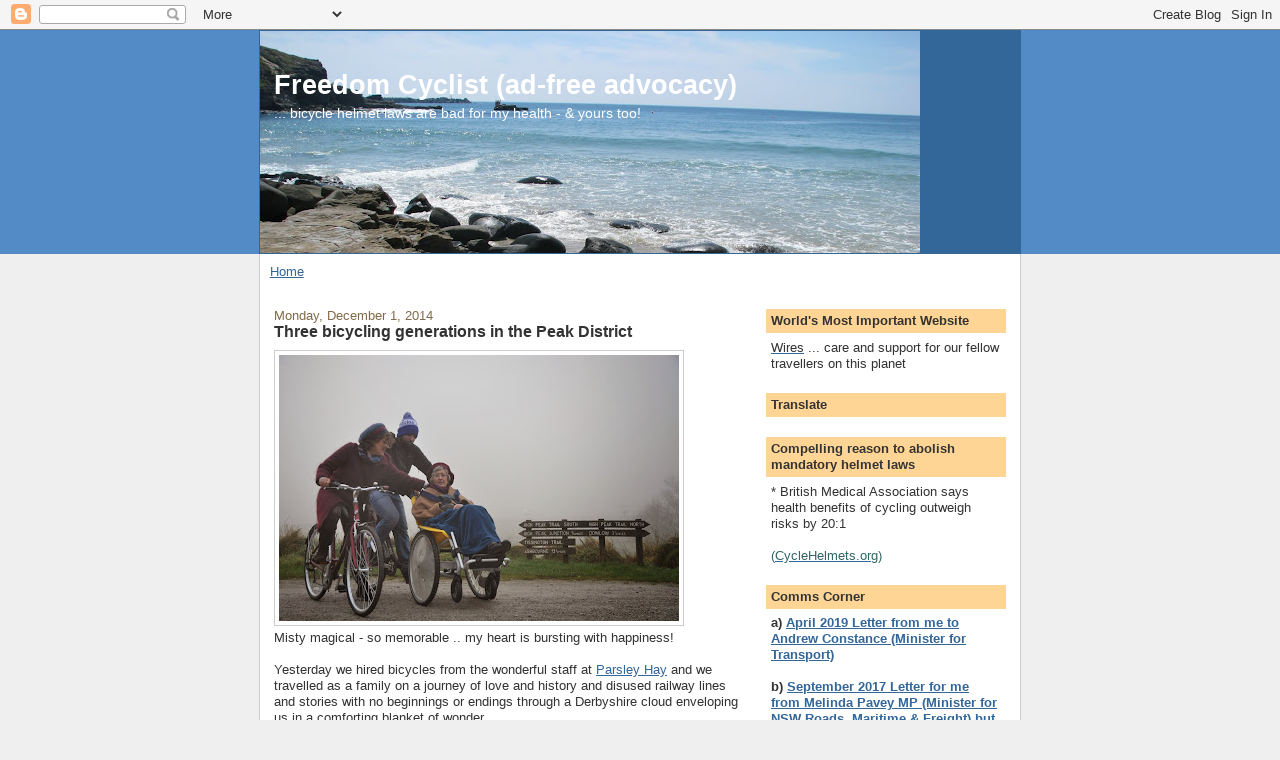

--- FILE ---
content_type: text/html; charset=UTF-8
request_url: https://freedomcyclist.blogspot.com/2014/
body_size: 40278
content:
<!DOCTYPE html>
<html dir='ltr'>
<head>
<link href='https://www.blogger.com/static/v1/widgets/55013136-widget_css_bundle.css' rel='stylesheet' type='text/css'/>
<meta content='text/html; charset=UTF-8' http-equiv='Content-Type'/>
<meta content='blogger' name='generator'/>
<link href='https://freedomcyclist.blogspot.com/favicon.ico' rel='icon' type='image/x-icon'/>
<link href='https://freedomcyclist.blogspot.com/2014/' rel='canonical'/>
<link rel="alternate" type="application/atom+xml" title="Freedom Cyclist (ad-free advocacy) - Atom" href="https://freedomcyclist.blogspot.com/feeds/posts/default" />
<link rel="alternate" type="application/rss+xml" title="Freedom Cyclist (ad-free advocacy) - RSS" href="https://freedomcyclist.blogspot.com/feeds/posts/default?alt=rss" />
<link rel="service.post" type="application/atom+xml" title="Freedom Cyclist (ad-free advocacy) - Atom" href="https://www.blogger.com/feeds/3090991993980511979/posts/default" />
<!--Can't find substitution for tag [blog.ieCssRetrofitLinks]-->
<meta content='https://freedomcyclist.blogspot.com/2014/' property='og:url'/>
<meta content='Freedom Cyclist (ad-free advocacy)' property='og:title'/>
<meta content='... bicycle helmet laws are bad for my health - &amp;amp; yours too!' property='og:description'/>
<title>Freedom Cyclist (ad-free advocacy): 2014</title>
<style id='page-skin-1' type='text/css'><!--
/*
-----------------------------------------------
Blogger Template Style
Name:     Denim
Designer: Darren Delaye
URL:      www.DarrenDelaye.com
Date:     11 Jul 2006
-----------------------------------------------
*/
body {
background: #efefef;
margin: 0;
padding: 0px;
font: x-small Verdana, Arial;
text-align: center;
color: #333333;
font-size/* */:/**/small;
font-size: /**/small;
}
a:link {
color: #336699;
}
a:visited {
color: #336699;
}
a img {
border-width: 0;
}
#outer-wrapper {
font: normal normal 100% Verdana, Arial, Sans-serif;;
}
/* Header
----------------------------------------------- */
#header-wrapper {
margin:0;
padding: 0;
background-color: #528bc5;
text-align: left;
}
#header {
width: 760px;
margin: 0 auto;
background-color: #336699;
border: 1px solid #336699;
color: #ffffff;
padding: 0;
font: normal normal 210% Verdana, Arial, Sans-serif;;
}
h1.title {
padding-top: 38px;
margin: 0 14px .1em;
line-height: 1.2em;
font-size: 100%;
}
h1.title a, h1.title a:visited {
color: #ffffff;
text-decoration: none;
}
#header .description {
display: block;
margin: 0 14px;
padding: 0 0 40px;
line-height: 1.4em;
font-size: 50%;
}
/* Content
----------------------------------------------- */
.clear {
clear: both;
}
#content-wrapper {
width: 760px;
margin: 0 auto;
padding: 0 0 15px;
text-align: left;
background-color: #ffffff;
border: 1px solid #cccccc;
border-top: 0;
}
#main-wrapper {
margin-left: 14px;
width: 464px;
float: left;
background-color: #ffffff;
display: inline;       /* fix for doubling margin in IE */
word-wrap: break-word; /* fix for long text breaking sidebar float in IE */
overflow: hidden;      /* fix for long non-text content breaking IE sidebar float */
}
#sidebar-wrapper {
margin-right: 14px;
width: 240px;
float: right;
background-color: #ffffff;
display: inline;       /* fix for doubling margin in IE */
word-wrap: break-word; /* fix for long text breaking sidebar float in IE */
overflow: hidden;      /* fix for long non-text content breaking IE sidebar float */
}
/* Headings
----------------------------------------------- */
h2, h3 {
margin: 0;
}
/* Posts
----------------------------------------------- */
.date-header {
margin: 1.5em 0 0;
font-weight: normal;
color: #806b4b;
font-size: 100%;
}
.post {
margin: 0 0 1.5em;
padding-bottom: 1.5em;
}
.post-title {
margin: 0;
padding: 0;
font-size: 125%;
font-weight: bold;
line-height: 1.1em;
}
.post-title a, .post-title a:visited, .post-title strong {
text-decoration: none;
color: #333333;
font-weight: bold;
}
.post div {
margin: 0 0 .75em;
line-height: 1.3em;
}
.post-footer {
margin: -.25em 0 0;
color: #333333;
font-size: 87%;
}
.post-footer .span {
margin-right: .3em;
}
.post img, table.tr-caption-container {
padding: 4px;
border: 1px solid #cccccc;
}
.tr-caption-container img {
border: none;
padding: 0;
}
.post blockquote {
margin: 1em 20px;
}
.post blockquote p {
margin: .75em 0;
}
/* Comments
----------------------------------------------- */
#comments h4 {
margin: 1em 0;
color: #806b4b;
}
#comments h4 strong {
font-size: 110%;
}
#comments-block {
margin: 1em 0 1.5em;
line-height: 1.3em;
}
#comments-block dt {
margin: .5em 0;
}
#comments-block dd {
margin: .25em 0 0;
}
#comments-block dd.comment-footer {
margin: -.25em 0 2em;
line-height: 1.4em;
font-size: 78%;
}
#comments-block dd p {
margin: 0 0 .75em;
}
.deleted-comment {
font-style:italic;
color:gray;
}
.feed-links {
clear: both;
line-height: 2.5em;
}
#blog-pager-newer-link {
float: left;
}
#blog-pager-older-link {
float: right;
}
#blog-pager {
text-align: center;
}
/* Sidebar Content
----------------------------------------------- */
.sidebar h2 {
margin: 1.6em 0 .5em;
padding: 4px 5px;
background-color: #ffd595;
font-size: 100%;
color: #333333;
}
.sidebar ul {
margin: 0;
padding: 0;
list-style: none;
}
.sidebar li {
margin: 0;
padding-top: 0;
padding-right: 0;
padding-bottom: .5em;
padding-left: 15px;
text-indent: -15px;
line-height: 1.5em;
}
.sidebar {
color: #333333;
line-height:1.3em;
}
.sidebar .widget {
margin-bottom: 1em;
}
.sidebar .widget-content {
margin: 0 5px;
}
/* Profile
----------------------------------------------- */
.profile-img {
float: left;
margin-top: 0;
margin-right: 5px;
margin-bottom: 5px;
margin-left: 0;
padding: 4px;
border: 1px solid #cccccc;
}
.profile-data {
margin:0;
text-transform:uppercase;
letter-spacing:.1em;
font-weight: bold;
line-height: 1.6em;
font-size: 78%;
}
.profile-datablock {
margin:.5em 0 .5em;
}
.profile-textblock {
margin: 0.5em 0;
line-height: 1.6em;
}
/* Footer
----------------------------------------------- */
#footer {
clear: both;
text-align: center;
color: #333333;
}
#footer .widget {
margin:.5em;
padding-top: 20px;
font-size: 85%;
line-height: 1.5em;
text-align: left;
}

--></style>
<link href='https://www.blogger.com/dyn-css/authorization.css?targetBlogID=3090991993980511979&amp;zx=b3286aa7-4b9c-4ae2-8a30-23618ca92e48' media='none' onload='if(media!=&#39;all&#39;)media=&#39;all&#39;' rel='stylesheet'/><noscript><link href='https://www.blogger.com/dyn-css/authorization.css?targetBlogID=3090991993980511979&amp;zx=b3286aa7-4b9c-4ae2-8a30-23618ca92e48' rel='stylesheet'/></noscript>
<meta name='google-adsense-platform-account' content='ca-host-pub-1556223355139109'/>
<meta name='google-adsense-platform-domain' content='blogspot.com'/>

<!-- data-ad-client=ca-pub-3603126836025184 -->

</head>
<body>
<div class='navbar section' id='navbar'><div class='widget Navbar' data-version='1' id='Navbar1'><script type="text/javascript">
    function setAttributeOnload(object, attribute, val) {
      if(window.addEventListener) {
        window.addEventListener('load',
          function(){ object[attribute] = val; }, false);
      } else {
        window.attachEvent('onload', function(){ object[attribute] = val; });
      }
    }
  </script>
<div id="navbar-iframe-container"></div>
<script type="text/javascript" src="https://apis.google.com/js/platform.js"></script>
<script type="text/javascript">
      gapi.load("gapi.iframes:gapi.iframes.style.bubble", function() {
        if (gapi.iframes && gapi.iframes.getContext) {
          gapi.iframes.getContext().openChild({
              url: 'https://www.blogger.com/navbar/3090991993980511979?origin\x3dhttps://freedomcyclist.blogspot.com',
              where: document.getElementById("navbar-iframe-container"),
              id: "navbar-iframe"
          });
        }
      });
    </script><script type="text/javascript">
(function() {
var script = document.createElement('script');
script.type = 'text/javascript';
script.src = '//pagead2.googlesyndication.com/pagead/js/google_top_exp.js';
var head = document.getElementsByTagName('head')[0];
if (head) {
head.appendChild(script);
}})();
</script>
</div></div>
<div id='outer-wrapper'><div id='wrap2'>
<!-- skip links for text browsers -->
<span id='skiplinks' style='display:none;'>
<a href='#main'>skip to main </a> |
      <a href='#sidebar'>skip to sidebar</a>
</span>
<div id='header-wrapper'>
<div class='header section' id='header'><div class='widget Header' data-version='1' id='Header1'>
<div id="header-inner" style="background-image: url(&quot;//3.bp.blogspot.com/_DTG5vL_NhEQ/Subx9R3BciI/AAAAAAAAACM/2eCEpGe_2fI/S660/cropped+sea+and+rocks.jpg&quot;); background-position: left; min-height: 222px; _height: 222px; background-repeat: no-repeat; ">
<div class='titlewrapper' style='background: transparent'>
<h1 class='title' style='background: transparent; border-width: 0px'>
<a href='https://freedomcyclist.blogspot.com/'>
Freedom Cyclist (ad-free advocacy)
</a>
</h1>
</div>
<div class='descriptionwrapper'>
<p class='description'><span>... bicycle helmet laws are bad for my health - &amp; yours too!</span></p>
</div>
</div>
</div></div>
</div>
<div id='content-wrapper'>
<div id='crosscol-wrapper' style='text-align:center'>
<div class='crosscol section' id='crosscol'><div class='widget PageList' data-version='1' id='PageList1'>
<h2>Pages</h2>
<div class='widget-content'>
<ul>
<li>
<a href='https://freedomcyclist.blogspot.com/'>Home</a>
</li>
</ul>
<div class='clear'></div>
</div>
</div></div>
</div>
<div id='main-wrapper'>
<div class='main section' id='main'><div class='widget Blog' data-version='1' id='Blog1'>
<div class='blog-posts hfeed'>

          <div class="date-outer">
        
<h2 class='date-header'><span>Monday, December 1, 2014</span></h2>

          <div class="date-posts">
        
<div class='post-outer'>
<div class='post hentry'>
<a name='8267228319459770118'></a>
<h3 class='post-title entry-title'>
<a href='https://freedomcyclist.blogspot.com/2014/12/three-bicycling-generations-in-peak.html'>Three bicycling generations in the Peak District</a>
</h3>
<div class='post-header'>
<div class='post-header-line-1'></div>
</div>
<div class='post-body entry-content'>
<a href="https://blogger.googleusercontent.com/img/b/R29vZ2xl/AVvXsEi8DY5LzWp3vL1jsGzYSASH2VZoMjG6ycMSyru0bZ3QJr1PpkSwsGpw7XizLDbjiW2Mv7tXWDrcymwdHDsctgM3-eFq2a6v9wMvqM5av39r7hvklC8m6bHtDmJpbp78mWtDXGCM4eoqgKyX/s1600/075.JPG" imageanchor="1"><img border="0" src="https://blogger.googleusercontent.com/img/b/R29vZ2xl/AVvXsEi8DY5LzWp3vL1jsGzYSASH2VZoMjG6ycMSyru0bZ3QJr1PpkSwsGpw7XizLDbjiW2Mv7tXWDrcymwdHDsctgM3-eFq2a6v9wMvqM5av39r7hvklC8m6bHtDmJpbp78mWtDXGCM4eoqgKyX/s400/075.JPG" /></a><br />
Misty magical - so memorable .. my heart is bursting with happiness!<br />
<br />
Yesterday we hired bicycles from the wonderful staff at <a href="http://parsleyhay.co.uk/">Parsley Hay</a> and we travelled as a family on a journey of love and history and disused railway lines and stories with no beginnings or endings through a Derbyshire cloud enveloping us in a comforting blanket of wonder.<br />
<br />
<a href="https://blogger.googleusercontent.com/img/b/R29vZ2xl/AVvXsEh9oObP6bBg8xjuTI8Koqun3XlzBgJdbA8tmCubK7hSe3I-w5B1UYUsKX_FhxQa7xMUQDpqLqS4wTe0U2784bRCXiQOQ03BcEyy6fZ8SJPj5EZPbpILoWfQr0F5AUt6Spbdnd-Wn5QRHIWP/s1600/JTA+and+Granny+near+stonehouse.jpg" imageanchor="1"><img border="0" src="https://blogger.googleusercontent.com/img/b/R29vZ2xl/AVvXsEh9oObP6bBg8xjuTI8Koqun3XlzBgJdbA8tmCubK7hSe3I-w5B1UYUsKX_FhxQa7xMUQDpqLqS4wTe0U2784bRCXiQOQ03BcEyy6fZ8SJPj5EZPbpILoWfQr0F5AUt6Spbdnd-Wn5QRHIWP/s400/JTA+and+Granny+near+stonehouse.jpg" /></a><br />
It was one of those days where the decision to commence our journey by turning right out of Parsley Hay to a plate of sticky date pudding and a pint of Buxton Moor Top at <a href="http://peakpub.co.uk/">'The Royal Oak'</a> (Hurdlow) turned out to be an extremely good one!!!!<br />
<br />
<a href="https://blogger.googleusercontent.com/img/b/R29vZ2xl/AVvXsEj2w_uJ3k61dLhVPEFPQ0WnQ4Fp-kMoX-E12yM8EEWI_buxYT64qquXHxV9rDOGQLxl5WWOVTgyoG2K9bY4UrfTRg5Zhx78xX4ogP8wt2V_zreQmG8AIShwL8xSXUi8cFYwEN5RkRBIIs17/s1600/025.JPG" imageanchor="1"><img border="0" src="https://blogger.googleusercontent.com/img/b/R29vZ2xl/AVvXsEj2w_uJ3k61dLhVPEFPQ0WnQ4Fp-kMoX-E12yM8EEWI_buxYT64qquXHxV9rDOGQLxl5WWOVTgyoG2K9bY4UrfTRg5Zhx78xX4ogP8wt2V_zreQmG8AIShwL8xSXUi8cFYwEN5RkRBIIs17/s400/025.JPG" /></a><br />
Warmed to the very cockles of our hearts, we headed back into the mist along gravel pathways framed with trees and stonewalls <br />
<br />
<a href="https://blogger.googleusercontent.com/img/b/R29vZ2xl/AVvXsEiRvTYk6EOy2eR61NNEK8KXqkVWx9NLn5sqYJTbBO0ozCCq6gArKcBaRlExXf2lz0-NHtlKGIhFDXC4mgm5XKGjlI0gN_Tjjy96ggt7lWg6iVsFm6zT5Z6HP-5dJjGoyNc3BtJ7rWWvIowS/s1600/042.JPG" imageanchor="1"><img border="0" src="https://blogger.googleusercontent.com/img/b/R29vZ2xl/AVvXsEiRvTYk6EOy2eR61NNEK8KXqkVWx9NLn5sqYJTbBO0ozCCq6gArKcBaRlExXf2lz0-NHtlKGIhFDXC4mgm5XKGjlI0gN_Tjjy96ggt7lWg6iVsFm6zT5Z6HP-5dJjGoyNc3BtJ7rWWvIowS/s400/042.JPG" /></a><br />
... and cuttings and bracken. <br />
<br />
<a href="https://blogger.googleusercontent.com/img/b/R29vZ2xl/AVvXsEgC3qJ4tS6PX2-ALUswa5a5euC5P_t9CZeHdu-rJ35oq_HG1WlYHH4H1-0ashZwkPbJKOx3sj99fmEyJRNKYrnU9rwxWTW29LzJfcAdoMa8VlAcqAgUXuHsQNrtPN_X8fy93YhUTXzMVhyphenhyphenU/s1600/059.JPG" imageanchor="1"><img border="0" src="https://blogger.googleusercontent.com/img/b/R29vZ2xl/AVvXsEgC3qJ4tS6PX2-ALUswa5a5euC5P_t9CZeHdu-rJ35oq_HG1WlYHH4H1-0ashZwkPbJKOx3sj99fmEyJRNKYrnU9rwxWTW29LzJfcAdoMa8VlAcqAgUXuHsQNrtPN_X8fy93YhUTXzMVhyphenhyphenU/s400/059.JPG" /></a><br />
At a fork in the road I gazed at my beautiful son and mother pondering on the 'what next' and I couldn't help but feel the power of love that keeps us connected whichever end of life we're at with our family. <br />
<br />
This child of mine spends his summers chucking himself down mountains on bicycles in British Columbia ...<br />
<br />
<a href="https://blogger.googleusercontent.com/img/b/R29vZ2xl/AVvXsEiSNM8eQP4RAJA5jfMDqtDyu7guvGtQ1HVlJfYplE5-gCXQh0nfT3RpEGhpb3-u9dLlnnNzw07z7abV6tkYOzKU9VHu9O74GOQOlqdHmXO_mDpZENDuQJ0bi1aw0I0V_nKeVYhH9OpuhEQK/s1600/055.JPG" imageanchor="1"><img border="0" src="https://blogger.googleusercontent.com/img/b/R29vZ2xl/AVvXsEiSNM8eQP4RAJA5jfMDqtDyu7guvGtQ1HVlJfYplE5-gCXQh0nfT3RpEGhpb3-u9dLlnnNzw07z7abV6tkYOzKU9VHu9O74GOQOlqdHmXO_mDpZENDuQJ0bi1aw0I0V_nKeVYhH9OpuhEQK/s400/055.JPG" /></a><br />
... but here in the Peak District, he and his grandmother shared a different life journey as they travelled around one of the most beautiful places in the world, on a bicycle so magically built for two.<br />
<br />
===========================================<br />
<br />
<i>(and by the most amazing 'instagram' happenstance, after 'instagramming' a couple of the above shots I have come across this amazing guy ... <a href="https://www.youtube.com/watch?v=O6Ti4qUa-OU">Ole Kassow</a>)</i>
<div style='clear: both;'></div>
</div>
<div class='post-footer'>
<div addthis:title='Three bicycling generations in the Peak District' addthis:url='https://freedomcyclist.blogspot.com/2014/12/three-bicycling-generations-in-peak.html' class='addthis_toolbox addthis_default_style'><a class='addthis_button_compact' href='http://www.addthis.com/bookmark.php?v=250&username=xa-4be792eb7383a009'>Share</a>
<span class='addthis_separator'>|</span>
<a class='addthis_button_facebook'></a>
<a class='addthis_button_myspace'></a>
<a class='addthis_button_google'></a>
<a class='addthis_button_twitter'></a>
</div>
<script src="//s7.addthis.com/js/250/addthis_widget.js#username=xa-4be792eb7383a009" type="text/javascript"></script>
<div class='post-footer-line post-footer-line-1'><span class='post-author vcard'>
Posted by
<span class='fn'>Freedom Cyclist</span>
</span>
<span class='post-timestamp'>
at
<a class='timestamp-link' href='https://freedomcyclist.blogspot.com/2014/12/three-bicycling-generations-in-peak.html' rel='bookmark' title='permanent link'><abbr class='published' title='2014-12-01T04:20:00+11:00'>4:20&#8239;AM</abbr></a>
</span>
<span class='post-comment-link'>
<a class='comment-link' href='https://freedomcyclist.blogspot.com/2014/12/three-bicycling-generations-in-peak.html#comment-form' onclick=''>2
comments</a>
</span>
<span class='post-icons'>
<span class='item-action'>
<a href='https://www.blogger.com/email-post/3090991993980511979/8267228319459770118' title='Email Post'>
<img alt="" class="icon-action" height="13" src="//img1.blogblog.com/img/icon18_email.gif" width="18">
</a>
</span>
<span class='item-control blog-admin pid-87508055'>
<a href='https://www.blogger.com/post-edit.g?blogID=3090991993980511979&postID=8267228319459770118&from=pencil' title='Edit Post'>
<img alt='' class='icon-action' height='18' src='https://resources.blogblog.com/img/icon18_edit_allbkg.gif' width='18'/>
</a>
</span>
</span>
</div>
<div class='post-footer-line post-footer-line-2'></div>
<div class='post-footer-line post-footer-line-3'></div>
</div>
</div>
</div>

          </div></div>
        

          <div class="date-outer">
        
<h2 class='date-header'><span>Wednesday, November 26, 2014</span></h2>

          <div class="date-posts">
        
<div class='post-outer'>
<div class='post hentry'>
<a name='5111078652620310232'></a>
<h3 class='post-title entry-title'>
<a href='https://freedomcyclist.blogspot.com/2014/11/roads-were-built-for-bicycles.html'>Roads were built for bicycles</a>
</h3>
<div class='post-header'>
<div class='post-header-line-1'></div>
</div>
<div class='post-body entry-content'>
<a href="https://blogger.googleusercontent.com/img/b/R29vZ2xl/AVvXsEhhEclx-Etpx56p_5A5iFJ4wxVW-fiqShpV5Ol5uvZjEldbEWLs-SNvNngCT8BB3LTyf4BDiTfZNAHhdshZdRvGElZF24BshfNU_YLdUmD_D89n0jfcIFjOS4_kFDr7sIn7cJDm_B8JO0do/s1600/Roads+not+for+cars.jpg" imageanchor="1"><img border="0" src="https://blogger.googleusercontent.com/img/b/R29vZ2xl/AVvXsEhhEclx-Etpx56p_5A5iFJ4wxVW-fiqShpV5Ol5uvZjEldbEWLs-SNvNngCT8BB3LTyf4BDiTfZNAHhdshZdRvGElZF24BshfNU_YLdUmD_D89n0jfcIFjOS4_kFDr7sIn7cJDm_B8JO0do/s400/Roads+not+for+cars.jpg" /></a><br />
What a book!<br />
<br />
<a href="http://road.cc/content/review/134705-roads-were-not-built-cars-carlton-reid">'Roads were not built for cars'</a> is a 'mine' of information and one that all politicians (especially in Australia) should have access to, and even more especially if their portfolio involves roads and the moving of folk around on them. <br />
<br />
<a href="https://blogger.googleusercontent.com/img/b/R29vZ2xl/AVvXsEiYzf6nLpsHWRh0uXsyvNJShjL64dBpkcjJ4WFBdvekSzlxQgH5PYqypgh92tcPHzBI7tSTXhwPazw1r4U1dp1H_F1GcOW4gpNVHgcXXWCW8UcztFAPUJuqZ_5wYmxllzMSSnh9Gu9IgVxu/s1600/029.JPG" imageanchor="1"><img border="0" src="https://blogger.googleusercontent.com/img/b/R29vZ2xl/AVvXsEiYzf6nLpsHWRh0uXsyvNJShjL64dBpkcjJ4WFBdvekSzlxQgH5PYqypgh92tcPHzBI7tSTXhwPazw1r4U1dp1H_F1GcOW4gpNVHgcXXWCW8UcztFAPUJuqZ_5wYmxllzMSSnh9Gu9IgVxu/s400/029.JPG" /></a><br />
I went to the House of Commons last week to hear Carlton Reid (@carltonreid) give a presentation on his book to a select (oui, c'est moi!) group of individuals, politicians, and bureaucrats. <br />
<br />
Listening to Carlton's preso, it turns out that people using bicycles back-in-the-day did a considerable amount of leg-work getting roads improved for bicycle and other vehicle use. This then had a flow on effect for the nascent motoring industry which ultimately benefited hugely from the earlier cyclists' lobbying. <br />
<br />
It also turns out that many of the early car models can be distinctly traced back to the bicycle - yes the car came from the bicycle, from actual bicycle components ... like bicycle pneumatic tyres for starters ... not from motor bikes but from good old-fashioned bicycles! <br />
<br />
<a href="https://blogger.googleusercontent.com/img/b/R29vZ2xl/AVvXsEgT_r8nsUmRHHXWvPaW30FHcetVTZHU4z6mQUx1-CtfFUQGlVDKCYEcwC1zLKZGvsUbWMRyMLADimuyHEJyaEJpmrhwy4NM-0Hwc8Fkt3TDQJEo7TRxRAB831pw6voCjjNfa-NdQ1NL3jev/s1600/Bromptons+WF.jpg" imageanchor="1"><img border="0" src="https://blogger.googleusercontent.com/img/b/R29vZ2xl/AVvXsEgT_r8nsUmRHHXWvPaW30FHcetVTZHU4z6mQUx1-CtfFUQGlVDKCYEcwC1zLKZGvsUbWMRyMLADimuyHEJyaEJpmrhwy4NM-0Hwc8Fkt3TDQJEo7TRxRAB831pw6voCjjNfa-NdQ1NL3jev/s400/Bromptons+WF.jpg" /></a><br />
<i>(... and I'm so taking my brompton to my Parliament House the next time I have a meeting with an aussie pollie ... and no I won't be leaving it outside, constable! ... look bicycles in a House of Commons committee room ... it's conceivable!)</i><br />
<br />
<a href="https://blogger.googleusercontent.com/img/b/R29vZ2xl/AVvXsEirPDLB2hBYk0e6qBpCh1StSb1oqzo6rN72tfG8nLgmcvSWnl_bAdt86R7bRtiaf-ScrOSqCV-WkPA2VIgCEw6KwfZ1MsFk2HzLadlAnBeRx-76MRbUGnPEVxGxkYiyZQU_36U8vrTPxwuS/s1600/Underground+PS+warm+filter.jpg" imageanchor="1"><img border="0" src="https://blogger.googleusercontent.com/img/b/R29vZ2xl/AVvXsEirPDLB2hBYk0e6qBpCh1StSb1oqzo6rN72tfG8nLgmcvSWnl_bAdt86R7bRtiaf-ScrOSqCV-WkPA2VIgCEw6KwfZ1MsFk2HzLadlAnBeRx-76MRbUGnPEVxGxkYiyZQU_36U8vrTPxwuS/s400/Underground+PS+warm+filter.jpg" /></a><br />
It was so good to meet Carlton, and to hear him chatting on the fascinating history of bicycles and 'bicycling' politicians and 'bicycling' car developers, and how closely aligned the technologies for cycling and motoring are. <br />
<br />
I loved the idea that amidst nation-running and car-developing at the end of the 19th century, politicians and car-developers were riding their bicycles everywhere to get this stuff done. <br />
<br />
And I was most heartened to hear that according to Professor Goodwin we're at Peak Car, and that the notion the 'car is king' is basically history. <br />
<br />
<i>(Ahem, apart from the Lord Mayor of Sydney, Australian politicians haven't had that memo yet!!!)</i><br />
<br />
... and that Helsinki has a 25 year plan for making their city car-free!<br />
<br />
<a href="https://blogger.googleusercontent.com/img/b/R29vZ2xl/AVvXsEgm08xuMnpmykaC0Yc3JizIpHjKM7sXQTR_XWZtWxmq3Dd2NeLp2uJem9LrJZNme8dRhvWakQ0BL-eJiAFQXxdRSDcZcL_K339AyVdNEjDH6z8QpdvD2DxwbhKG6RQrzRNyNi7r5BHM1FQA/s1600/St+PaulsWF.jpg" imageanchor="1"><img border="0" src="https://blogger.googleusercontent.com/img/b/R29vZ2xl/AVvXsEgm08xuMnpmykaC0Yc3JizIpHjKM7sXQTR_XWZtWxmq3Dd2NeLp2uJem9LrJZNme8dRhvWakQ0BL-eJiAFQXxdRSDcZcL_K339AyVdNEjDH6z8QpdvD2DxwbhKG6RQrzRNyNi7r5BHM1FQA/s400/St+PaulsWF.jpg" /></a><br />
As always it was brilliant going to London, and equally brilliant meeting and listening to Carlton, and meeting the many other cycling peeps in the audience whom I've got to know in my tweeting and blogging capacity ... <br />
<br />
<a href="https://blogger.googleusercontent.com/img/b/R29vZ2xl/AVvXsEh4zlt3rWjzeGpskRwYY3nbq589IHLmyKfTYZNSbkmAIZYsJmbYfCByAVDo0OsY4qFgp8fn6lb13JEDhbLTqEUy6BYUSaXggEZguRBO_6M53rBNn6xiYLCLGf1gkS0LWjN1n3y5Qpugo5hp/s1600/Boris+Bike+WF.jpg" imageanchor="1"><img border="0" src="https://blogger.googleusercontent.com/img/b/R29vZ2xl/AVvXsEh4zlt3rWjzeGpskRwYY3nbq589IHLmyKfTYZNSbkmAIZYsJmbYfCByAVDo0OsY4qFgp8fn6lb13JEDhbLTqEUy6BYUSaXggEZguRBO_6M53rBNn6xiYLCLGf1gkS0LWjN1n3y5Qpugo5hp/s400/Boris+Bike+WF.jpg" /></a><br />
As always it was brilliant hiring a Boris bike and finding (?!) my way from Kings Cross to Westminster ...<br />
<br />
<a href="https://blogger.googleusercontent.com/img/b/R29vZ2xl/AVvXsEiW_kC__DebxaP3MW8axmPwK0bqej37dvSuquNFUEa7lyPoVLoOCPeXzBbNZVVhcNLcHs9e4zdnKsxCbsEG_Qb9QNW7RhDgJNipWJnIMx1kcTwtVAnM28RabueI0vITIMBNxHpcTJ7n-Q-n/s1600/Towards+trafalgar+square+WF.jpg" imageanchor="1"><img border="0" src="https://blogger.googleusercontent.com/img/b/R29vZ2xl/AVvXsEiW_kC__DebxaP3MW8axmPwK0bqej37dvSuquNFUEa7lyPoVLoOCPeXzBbNZVVhcNLcHs9e4zdnKsxCbsEG_Qb9QNW7RhDgJNipWJnIMx1kcTwtVAnM28RabueI0vITIMBNxHpcTJ7n-Q-n/s400/Towards+trafalgar+square+WF.jpg" /></a><br />
... and it was magically brilliant to hire another one and be guided from Westminster by David Dansky (@fixedfun) on the loveliest off-the-beaten-track-middle-of-the-city ride past Covent Garden and Lincoln's Inn Fields, along Leather Lane and all the way up Amwell Street (bloody hell!!!) and then all the way down to float past Percy Circus back to Kings Cross station for my train back to Newark ... making sure, of course, we left plenty of time for a couple of vinos at a great pub in Wicklow Street whilst we sat outside on a balmy November night watching cyclists galore flying past ... of course!<br />
<br />
Roads definitely weren't built for cars ... that's patently obvious ... so do yourself a favour, and grab a copy of Carlton's book, and read up on the history of bicycling, roads and motoring!!! <br />
<br />
<i>(and I'm looking mostly at you, NSW politicians, time to get with it, and Carlton can help you!)</i><br />
<br />
Funtimes!
<div style='clear: both;'></div>
</div>
<div class='post-footer'>
<div addthis:title='Roads were built for bicycles' addthis:url='https://freedomcyclist.blogspot.com/2014/11/roads-were-built-for-bicycles.html' class='addthis_toolbox addthis_default_style'><a class='addthis_button_compact' href='http://www.addthis.com/bookmark.php?v=250&username=xa-4be792eb7383a009'>Share</a>
<span class='addthis_separator'>|</span>
<a class='addthis_button_facebook'></a>
<a class='addthis_button_myspace'></a>
<a class='addthis_button_google'></a>
<a class='addthis_button_twitter'></a>
</div>
<script src="//s7.addthis.com/js/250/addthis_widget.js#username=xa-4be792eb7383a009" type="text/javascript"></script>
<div class='post-footer-line post-footer-line-1'><span class='post-author vcard'>
Posted by
<span class='fn'>Freedom Cyclist</span>
</span>
<span class='post-timestamp'>
at
<a class='timestamp-link' href='https://freedomcyclist.blogspot.com/2014/11/roads-were-built-for-bicycles.html' rel='bookmark' title='permanent link'><abbr class='published' title='2014-11-26T13:21:00+11:00'>1:21&#8239;PM</abbr></a>
</span>
<span class='post-comment-link'>
<a class='comment-link' href='https://freedomcyclist.blogspot.com/2014/11/roads-were-built-for-bicycles.html#comment-form' onclick=''>2
comments</a>
</span>
<span class='post-icons'>
<span class='item-action'>
<a href='https://www.blogger.com/email-post/3090991993980511979/5111078652620310232' title='Email Post'>
<img alt="" class="icon-action" height="13" src="//img1.blogblog.com/img/icon18_email.gif" width="18">
</a>
</span>
<span class='item-control blog-admin pid-87508055'>
<a href='https://www.blogger.com/post-edit.g?blogID=3090991993980511979&postID=5111078652620310232&from=pencil' title='Edit Post'>
<img alt='' class='icon-action' height='18' src='https://resources.blogblog.com/img/icon18_edit_allbkg.gif' width='18'/>
</a>
</span>
</span>
</div>
<div class='post-footer-line post-footer-line-2'></div>
<div class='post-footer-line post-footer-line-3'></div>
</div>
</div>
</div>

          </div></div>
        

          <div class="date-outer">
        
<h2 class='date-header'><span>Tuesday, November 18, 2014</span></h2>

          <div class="date-posts">
        
<div class='post-outer'>
<div class='post hentry'>
<a name='5932561648509961726'></a>
<h3 class='post-title entry-title'>
<a href='https://freedomcyclist.blogspot.com/2014/11/reclaim-newtown.html'>Reclaim Newtown</a>
</h3>
<div class='post-header'>
<div class='post-header-line-1'></div>
</div>
<div class='post-body entry-content'>
<a href="https://blogger.googleusercontent.com/img/b/R29vZ2xl/AVvXsEjjfAsmjhpYovqWbzE3RPWa_d88MjOPg1j4e3t-uJ7p2307ZOVF0xj7cga_em0CTDgAYBjChkSeZco_E9PuaZExD_PeXM32vfrmPcgCD0cFIUoNhPIJoEAXBZyMus-OSZ9tO1ID39PdO88g/s1600/659.JPG" imageanchor="1"><img border="0" src="https://blogger.googleusercontent.com/img/b/R29vZ2xl/AVvXsEjjfAsmjhpYovqWbzE3RPWa_d88MjOPg1j4e3t-uJ7p2307ZOVF0xj7cga_em0CTDgAYBjChkSeZco_E9PuaZExD_PeXM32vfrmPcgCD0cFIUoNhPIJoEAXBZyMus-OSZ9tO1ID39PdO88g/s400/659.JPG" /></a><br />
<a href="http://www.newtowncentre.org/festival/">Newtown Festival</a> ... ahhh how I love you! <br />
<br />
<a href="https://blogger.googleusercontent.com/img/b/R29vZ2xl/AVvXsEh8Mrf6AxC3mZ2SMzEo_xqV513y_rqECDED-71ImQY8M_S_0QSGGR2eqETEL-4mNBuBqY82-fFOiR3I05tQnp7ar_txlX62aHUJiaJvC4Hm8Sshm4WBCDXkk_BCCbeF29tNrDKkV3xCXi1u/s1600/674.JPG" imageanchor="1"><img border="0" src="https://blogger.googleusercontent.com/img/b/R29vZ2xl/AVvXsEh8Mrf6AxC3mZ2SMzEo_xqV513y_rqECDED-71ImQY8M_S_0QSGGR2eqETEL-4mNBuBqY82-fFOiR3I05tQnp7ar_txlX62aHUJiaJvC4Hm8Sshm4WBCDXkk_BCCbeF29tNrDKkV3xCXi1u/s400/674.JPG" /></a><br />
Another fun, packed and happy event ... <br />
<br />
<a href="https://blogger.googleusercontent.com/img/b/R29vZ2xl/AVvXsEj3SPqr8X3juHHl-HahakNDXQlgeKN-Xwp1Mz9rQjgpcZHJEkQ_NzuEioFy5jjfqUNvV1br-54tnYb5DeMRh1bbWlDvPi58ZirvtRnB4TLbkvHXQ0ECIn68v5OBqjT2aYFUswtXEiUUcN97/s1600/687.JPG" imageanchor="1"><img border="0" src="https://blogger.googleusercontent.com/img/b/R29vZ2xl/AVvXsEj3SPqr8X3juHHl-HahakNDXQlgeKN-Xwp1Mz9rQjgpcZHJEkQ_NzuEioFy5jjfqUNvV1br-54tnYb5DeMRh1bbWlDvPi58ZirvtRnB4TLbkvHXQ0ECIn68v5OBqjT2aYFUswtXEiUUcN97/s400/687.JPG" /></a><br />
... as only Newtown can do ...<br />
<br />
<a href="https://blogger.googleusercontent.com/img/b/R29vZ2xl/AVvXsEjztNN96ZEAly2F3LIP_DxfMaVsn0P-hJbihk6Berbm0257oEj7odxx3R4WUHxHn8buWYgCT1JoV-gyMyA9hhAsbk4frn8lb9zFq9COOdNJk33F-o_n0XM3Uc_Xk90jqzGJ0qxuAf6-N8EI/s1600/664.JPG" imageanchor="1"><img border="0" src="https://blogger.googleusercontent.com/img/b/R29vZ2xl/AVvXsEjztNN96ZEAly2F3LIP_DxfMaVsn0P-hJbihk6Berbm0257oEj7odxx3R4WUHxHn8buWYgCT1JoV-gyMyA9hhAsbk4frn8lb9zFq9COOdNJk33F-o_n0XM3Uc_Xk90jqzGJ0qxuAf6-N8EI/s400/664.JPG" /></a><br />
BUT there are clouds on the horizon, and we're going to lose the inner west as we know it if we don't start hollering from the rooftops that we're not going to put up with the <a href="http://savingourtrees.wordpress.com/2012/10/03/westconnex-motorway-coming-to-marrickville-lga/">cynical shit</a> this government is sneakily planning for us.<br />
<br />
<a href="https://blogger.googleusercontent.com/img/b/R29vZ2xl/AVvXsEhf2A7huRh6e0aFoRu2ZonTXbJgkUp8lUxUNSzg41ttkqAwdboC2nB8iCOPM-9z2b9IDuh6Xq_PVkjgQGRBAyp4PrRxbW5CrMMxrZV5SWpBm7ltZIdZTGp-hptSxThZoF4Qe_CSZJZgfSc8/s1600/673.JPG" imageanchor="1"><img border="0" src="https://blogger.googleusercontent.com/img/b/R29vZ2xl/AVvXsEhf2A7huRh6e0aFoRu2ZonTXbJgkUp8lUxUNSzg41ttkqAwdboC2nB8iCOPM-9z2b9IDuh6Xq_PVkjgQGRBAyp4PrRxbW5CrMMxrZV5SWpBm7ltZIdZTGp-hptSxThZoF4Qe_CSZJZgfSc8/s400/673.JPG" /></a><br />
For all our sakes, everybody, we've got to <a href="http://www.smh.com.au/nsw/sydney-protest-groups-line-up-against-road-and-rail-projects-20141031-11e1u4.html">fight this one</a>, we've got to take to the streets, and we've got to grab back our roads and our homes.<br />
<br />
So, <a href="http://www.parliament.nsw.gov.au/prod/parlment/members.nsf/0/2B0AE7413212C1BF4A25672E0002E1C6">Mr Gay</a>, if you think you're going to plonk your <a href="https://www.facebook.com/NoWestconnex">clueless patch of motorway</a> through our place, you've gotta another think coming.<br />
<br />
<b>NO TO NSW GOVERNMENT'S <a href="http://www.westconnex.com.au/news/media_releases/media_releases_2014/20141104_introducing_sydneys_new_m5_tunnels.html">WESTCONNEX</a></b><br />
<br />
<br />
<br />
<div style='clear: both;'></div>
</div>
<div class='post-footer'>
<div addthis:title='Reclaim Newtown' addthis:url='https://freedomcyclist.blogspot.com/2014/11/reclaim-newtown.html' class='addthis_toolbox addthis_default_style'><a class='addthis_button_compact' href='http://www.addthis.com/bookmark.php?v=250&username=xa-4be792eb7383a009'>Share</a>
<span class='addthis_separator'>|</span>
<a class='addthis_button_facebook'></a>
<a class='addthis_button_myspace'></a>
<a class='addthis_button_google'></a>
<a class='addthis_button_twitter'></a>
</div>
<script src="//s7.addthis.com/js/250/addthis_widget.js#username=xa-4be792eb7383a009" type="text/javascript"></script>
<div class='post-footer-line post-footer-line-1'><span class='post-author vcard'>
Posted by
<span class='fn'>Freedom Cyclist</span>
</span>
<span class='post-timestamp'>
at
<a class='timestamp-link' href='https://freedomcyclist.blogspot.com/2014/11/reclaim-newtown.html' rel='bookmark' title='permanent link'><abbr class='published' title='2014-11-18T12:29:00+11:00'>12:29&#8239;PM</abbr></a>
</span>
<span class='post-comment-link'>
<a class='comment-link' href='https://freedomcyclist.blogspot.com/2014/11/reclaim-newtown.html#comment-form' onclick=''>0
comments</a>
</span>
<span class='post-icons'>
<span class='item-action'>
<a href='https://www.blogger.com/email-post/3090991993980511979/5932561648509961726' title='Email Post'>
<img alt="" class="icon-action" height="13" src="//img1.blogblog.com/img/icon18_email.gif" width="18">
</a>
</span>
<span class='item-control blog-admin pid-87508055'>
<a href='https://www.blogger.com/post-edit.g?blogID=3090991993980511979&postID=5932561648509961726&from=pencil' title='Edit Post'>
<img alt='' class='icon-action' height='18' src='https://resources.blogblog.com/img/icon18_edit_allbkg.gif' width='18'/>
</a>
</span>
</span>
</div>
<div class='post-footer-line post-footer-line-2'></div>
<div class='post-footer-line post-footer-line-3'></div>
</div>
</div>
</div>

          </div></div>
        

          <div class="date-outer">
        
<h2 class='date-header'><span>Tuesday, November 4, 2014</span></h2>

          <div class="date-posts">
        
<div class='post-outer'>
<div class='post hentry'>
<a name='5246394418691392580'></a>
<h3 class='post-title entry-title'>
<a href='https://freedomcyclist.blogspot.com/2014/11/reclaim-bus-stops.html'>RECLAIM THE BUS STOPS</a>
</h3>
<div class='post-header'>
<div class='post-header-line-1'></div>
</div>
<div class='post-body entry-content'>
<i>('Wot! No bus stop!?, King Street, Newtown)</i><br />
<a href="https://blogger.googleusercontent.com/img/b/R29vZ2xl/AVvXsEiEjYq5YUvP0bMY_7qTqT0lm3tnELlSXi30QK4448kJXOWQ1svDBRZ2coiSIT9peOIHZcbx9a5RmDw_g_rW1KH-41U2ljO8_8t3NDehQCuh8D65n1EthEbM2-epK4udWNPjvWPY1LcQjpFg/s1600/King+Street+Bust+Stop+UF.JPG" imageanchor="1"><img border="0" src="https://blogger.googleusercontent.com/img/b/R29vZ2xl/AVvXsEiEjYq5YUvP0bMY_7qTqT0lm3tnELlSXi30QK4448kJXOWQ1svDBRZ2coiSIT9peOIHZcbx9a5RmDw_g_rW1KH-41U2ljO8_8t3NDehQCuh8D65n1EthEbM2-epK4udWNPjvWPY1LcQjpFg/s400/King+Street+Bust+Stop+UF.JPG" /></a><br />
<br />
"Are you waiting for a bus?" I ask the young woman standing outside a King Street pharmacy as I cycle pass. <br />
<br />
"Yes,' she replies candidly. "How can you tell?" she laughs. <br />
<br />
"Well, not from signage that's for sure - but I'm afraid 'transport improvement' means you're going to have to go up to the Green grocer's to catch one now."<br />
<br />
It had been right there, right where she was standing, right where her backpack was resting on the bench, right in front of the chemist, but following a brief round of <a href="http://www.transport.nsw.gov.au/sites/default/files/b2b/media/140707%20Inner%20West%20bus%20improvements%20start%20to%20roll%20out.pdf">political announcements</a>, <a href="http://www.rms.nsw.gov.au/documents/projects/sydney-inner/inner-west-bus-improvement-program/community-consultation-report-1407.pdf">community consultation</a> and <a href="http://www.rms.nsw.gov.au/documents/projects/sydney-inner/inner-west-bus-improvement-program/community-update-1406.pdf">engineer updates</a> supported by <a href="http://www.smh.com.au/nsw/rapid-expansion-bus-stops-cut-in-plan-for-quicker-system-20131211-2z6g9.html">PR media mentions</a>, it had been obliterated.<br />
<br />
Newtown's 'King-Street-near-Wilson-Street' bus stop was no more.<br />
<br />
This is a 'behind the news' story taking a look at the removal of bus stops in the inner west albeit in the name of transport improvement. <br />
<br />
To some Newtown residents and businesses, this initiative coupled to the extension of clearway hours and removal of parking spaces has raised the question whether the NSW government and Transport for NSW are creating an alternative Parramatta Road through the Inner West in their desperate quest to reduce Sydney&#8217;s chronic traffic congestion. <br />
<br />
Not that old 'congestion' chestnut!<br />
<br />
The political assumption that buses cause congestion by stopping at bus stops has provided the <a href="http://www.nsw.gov.au/contacttransportminister">Minister for Transport*</a> with a platform to increase bus services and, with a deft sleight of hand, to remove bus stops. Transport statistics published in the dailies point to increased services resulting in <a href="http://www.smh.com.au/nsw/sydney-public-transport-fewer-complaints-20141015-116cdp.html">increased satisfaction</a> but if truth be told satisfaction is decreasing as rapidly as Inner West bus stops.<br />
<br />
Stop a Newtown resident today and you will be routinely regaled with horror stories of their bus-catching reality. <br />
<br />
Claire Marshall, a film-maker and resident of Newtown, is not impressed with the new transport improvement plan and said:<br />
<br />
"There were three of us this particular Friday night on a 'trackwork-no-trains' weekend, so we decided to bus to Surry Hills. We were waiting around 8:30pm at the bus stop on King Street near Brown Street and we could see this bus coming along King Street indicating that it was about to pull in but because there was another bus at the stop already, the bus we were hoping to catch suddenly drove off without letting anybody off or on - we had to wait another 25 minutes before another bus turned up - it was so annoying."<br />
<br />
"And another time," she continued, "I was let off the bus right in the middle of King Street because the bus I was on couldn&#8217;t pull over to the bus stop due to another bus being there already. So the next thing I know I&#8217;m amongst all the moving-now-stopped cars trying to drive along King Street, and I then have to jump through the parked cars to make my way to the pavement - I can't see how the buses have been improved, nor can I see how useable this all is to the elderly and less mobile."<br />
<br />
According to a <a href="http://www.transport.nsw.gov.au/sites/default/files/b2b/201407-inner-west-bus-improvements-newsletter.pdf">Roads & Maritime Services media release</a>, the inner west <a href="http://www.rms.nsw.gov.au/projects/sydney-inner/inner-west-bus-improvement-program/index.html">Bus Priority programme</a> is being rolled out to improve the reliability and speed of bus services along main inner west bus corridors. It is fully funded by the New South Wales government to the tune of $150,000, and promises to reduce traffic congestion.<br />
<br />
Of course it does.<br />
<br />
But none of the government's projections has allayed the disquiet that Carmel Tebbutt MP, the member for Marrickville, is currently experiencing with regards to the bus stop removals. When the changes were first proposed she conducted a letterbox campaign urging residents to express their views.<br />
<br />
"I am very concerned that the closure of some bus stops and the relocation of others will cause difficulty for residents in the Inner West, particularly residents with mobility issues or with children. <br />
<br />
"I made a submission and representations to the Minister for Transport in an effort to have the proposals changed, and while some changes were made by Transport for NSW as a result of consultation, it is unfortunate that the Government has pushed ahead with the bulk of the removals and mergers of bus stops, which will have an adverse effect on many residents using buses in the Inner West."<br />
<br />
It is starting to dawn on Newtown residents that there are significant differences between bus services and bus stops. Political logic goes along the lines that bus stops hinder bus services and need to be minimised if not eliminated, then once everything is cleared out of the way and sped up bus services can be announced as improved and reliable, echoing the eternal take on hospital efficiency without medical staff.<br />
<br />
<i>(YouTube: The empty hospital)</i><br />
<iframe width="420" height="315" src="//www.youtube.com/embed/Eyf97LAjjcY" frameborder="0" allowfullscreen></iframe><br />
<br />
Mr Vu Nguyen works at the Discount Day & Night Pharmacy on King Street near the 'I-have-a-dream' mural in Newtown, and he said he was surprised that the bus stop outside the pharmacy was removed.<br />
<br />
"It was very easy for buses to pull in here because there were never any parked cars. Buses could pull in behind each other, and it was very safe for passengers to get on and off without ever stepping onto the road. Now, where the bus stop has been moved to, passengers have to step onto the road because the buses often can't pull into the pavements.<br />
<br />
"This was a very good location for a bus stop because of the existing road set-up, and the bench outside the shop - in fact many people still wait here and can do so for quite awhile - we are often stepping outside to tell them that the bus stop is no longer here and has moved up further along King Street."<br />
<br />
Jenny Leong, the Greens candidate for the new seat of Newtown thinks that while it is true some relocations were necessary for safety reasons such as moving the Butlin Avenue/City Road stop further down towards the Seymour Centre and away from the traffic lights, the main aim of government and transit authorities ought to be to increase public transport services and make it easier for people to take public transport including buses.<br />
<br />
Agreeing with Greens MP and NSW spokesperson for Transport, <a href="http://www.mehreenfaruqi.org.au/category/blog/page/2/">Dr Mehreen Faruqi</a>  who recently said that 'removing bus stops is just another barrier to public transport,' Ms Leong went on to say:<br />
<br />
"Removing bus stops all together and increasing the distance between stops is at best a distraction from the real public transport issues facing our communities and at worst a significant inconvenience and access issue for those who are elderly, have challenges with mobility or who are catching public transport with young families or to do their shopping.<br />
<br />
"We should be increasing the accessibility of bus services in Sydney - especially given the inaccessibility at many local train stations - rather than making it harder for people to use buses to go about their daily lives.<br />
<br />
"Safety for bike riders and pedestrians is a big concern on busy roads like King Street and we need to be sure that the decisions being made in relation to roads and cars are taking into consideration these safety and accessibility concerns."<br />
<br />
The economic benefits of walking, cycling and active transport are a constant theme throughout Australian cities, and governments at all levels proclaim to fully support them as a strategy to counter many negative health issues facing our communities. As a consequence international experts in urban planning and design are endlessly invited to our shores to give policy makers and leaders their expert opinion on how to improve the moving of people around Australian metropolis. <br />
<br />
Juxtaposed alongside the recent view from one such world leading expert that <a href="http://newslocal.newspaperdirect.com/epaper/viewer.aspx">'Sydney's future as a globally competitive and liveable city relies on its walkability'</a>, Transport for NSW appears determined to deliver on-time running buses by increasing bus speeds and extending clearways regardless of the detrimental impact on 'walkability' and safe walking for pedestrians.<br />
<br />
<i>(Screen capture: Inner West Courier, Oct 14 2014, p10)</i><br />
<a href="https://blogger.googleusercontent.com/img/b/R29vZ2xl/AVvXsEjd4ZNA7bFdhhido1slyEsNNtAOqqWvPlSpmCrncLRoNIyL8Xv9IQTrFOaY_UiOGLQKKF_IDQyeVgn9EQk7ShkuRk1YJ1PknrJsUxzhGh1dXbo7dEaaI7UaqrhYxKcYM1FRxESsZiiwUBO7/s1600/Walkability.jpg" imageanchor="1"><img border="0" src="https://blogger.googleusercontent.com/img/b/R29vZ2xl/AVvXsEjd4ZNA7bFdhhido1slyEsNNtAOqqWvPlSpmCrncLRoNIyL8Xv9IQTrFOaY_UiOGLQKKF_IDQyeVgn9EQk7ShkuRk1YJ1PknrJsUxzhGh1dXbo7dEaaI7UaqrhYxKcYM1FRxESsZiiwUBO7/s400/Walkability.jpg" /></a><br />
<br />
Brent Toderian, a former chief planner of Vancouver who shared his 'blueprint for future-proofing Sydney' at the City of Sydney&#8217;s presentation 'A Tale of Three Cities' last month, said in a twitter conversation:<br />
<br />
"I support express bus routes - when they are combined with more frequent stop routes, to provide choice." <br />
<br />
Many Sydney residents would support this view but many inner west residents recognise that there is a disconnect between Transport for NSW&#8217;s stated position on bus services and bus stops. <br />
<br />
<i>(Screen capture: Sydney Morning Herald, December 2013)</i><br />
<a href="https://blogger.googleusercontent.com/img/b/R29vZ2xl/AVvXsEj6vsYyUGj3i86j8gKUXC368slB_Z0LpT4_IzOhu44SuYENI8SR-z1XsOa9iT8P7Qt0r3Jf2nelqBs4IYe6gGVf8jk9_D-aog-zNSgmz81VjdJCa1G235oB7ZR4YEa4465Kd1XLfN1ZbiCV/s1600/Gladys+by+Cathy+Wilcox.jpg" imageanchor="1"><img border="0" src="https://blogger.googleusercontent.com/img/b/R29vZ2xl/AVvXsEj6vsYyUGj3i86j8gKUXC368slB_Z0LpT4_IzOhu44SuYENI8SR-z1XsOa9iT8P7Qt0r3Jf2nelqBs4IYe6gGVf8jk9_D-aog-zNSgmz81VjdJCa1G235oB7ZR4YEa4465Kd1XLfN1ZbiCV/s400/Gladys+by+Cathy+Wilcox.jpg" /></a><br />
<br />
Bus services and bus stops do not seem to be politically compatible, and as one commentator quipped in the comments section on a Sydney Morning Herald <a href="http://www.smh.com.au/nsw/rapid-expansion-bus-stops-cut-in-plan-for-quicker-system-20131211-2z6g9.html">article</a>:<br />
<br />
<i>(Screen capture: SMH comments section, December 2013)</i><br />
<a href="https://blogger.googleusercontent.com/img/b/R29vZ2xl/AVvXsEilTahxSXeB1YlY6utxNToH7r0eSxML99ReI_zzJBvSbNMQ7aK8klmJwUoez_hfSJep4_hoG2Fny3qaBNYMxccoNkLO9wGnr8PGVI4Dd5SHRlAMZfqROJQsQiALgzh0hZ5n2BL6YisHF16m/s1600/Bus+stop+comment+on+SMH.jpg" imageanchor="1"><img border="0" src="https://blogger.googleusercontent.com/img/b/R29vZ2xl/AVvXsEilTahxSXeB1YlY6utxNToH7r0eSxML99ReI_zzJBvSbNMQ7aK8klmJwUoez_hfSJep4_hoG2Fny3qaBNYMxccoNkLO9wGnr8PGVI4Dd5SHRlAMZfqROJQsQiALgzh0hZ5n2BL6YisHF16m/s400/Bus+stop+comment+on+SMH.jpg" /></a><br />
<br />
<i>'What a great idea &#8230; why don&#8217;t they get rid of all bus stops &#8230; this way within five years we could end up with an incredibly efficient and amazingly economical bus service always running on time.'</i><br />
<br />
Sarah O&#8217;Connor, a disability transition to retirement project coordinator and Stanmore resident, was most unimpressed on a recent night out with a friend in Ultimo.<br />
<br />
"I went to the new Central Park on Broadway and got off the bus right near UTS, crossing over the road to meet my friend. I'd travelled in from Stanmore, and when our night was over I waited at the bus stop on the same side as Central Park opposite UTS. I thought it was pretty weird that buses kept passing me by and then I noticed a 'bus-stop-closed' sign positioned on the spot where the timetable normally is. I was pretty annoyed, and I walked towards Central Station thinking I'd be able to catch a bus at the next bus stop. But it too was closed so I ended up walking all the way to Central Station and catching a train.<br />
<br />
"It's so weird that the buses bring you in and drop you off but on the opposite side to the dropping off place they&#8217;re not taking you home.<br />
<br />
"And then a couple of weeks later same thing happened again, only this time when I came out of Central Park I turned left away from Central Station remembering the closed bus stops. Well would you believe it, the next bus stop was closed along that way - that technically makes three in a row - so frustrating. <br />
<br />
"I mean you switch to Opal and that's a complete circus on the buses, and then there are all these closures, and very little signage - it makes no sense, and Broadway is such a busy thoroughfare, and we choose to go out there because it's so accessible (or used to be) - it just beggars belief."<br />
<br />
<i>(Image: Sarah O&#8217;Connor)</i><br />
<a href="https://blogger.googleusercontent.com/img/b/R29vZ2xl/AVvXsEiGRSGj_2dMxy5YWzxEYP33Kj2w1GzRjuJ6qqIsnBajA2QxpAAct02-lqpaaXuJTw9O_hygpWVqk29XocrJHCLrT-LVw9sWCk0AmUuGUSjKx5jl2tn_aWR2AIJjZmXuhb9PvZJQv_M16qxX/s1600/Bus+stop+Sarah+OC.jpg" imageanchor="1"><img border="0" src="https://blogger.googleusercontent.com/img/b/R29vZ2xl/AVvXsEiGRSGj_2dMxy5YWzxEYP33Kj2w1GzRjuJ6qqIsnBajA2QxpAAct02-lqpaaXuJTw9O_hygpWVqk29XocrJHCLrT-LVw9sWCk0AmUuGUSjKx5jl2tn_aWR2AIJjZmXuhb9PvZJQv_M16qxX/s400/Bus+stop+Sarah+OC.jpg" /></a> <br />
<br />
The car is still 'King' in Australia but elsewhere in the world the car's role in city landscapes is being demoted. That the New York Times is <a href="http://www.capitalnewyork.com/article/media/2014/10/8555594/emtimesem-kills-autos-section">'killing off its automobiles section'</a> reflects the shift away from urban car-dependency, and equally revealing (as noted by acclaimed urban planner, Jeff Speck in his excellent book <a href="https://www.cnu.org/sites/www.cnu.org/files/speck_excerpt.pdf">'Walkable City'</a>) for over a decade major <a href="http://www.independent.co.uk/news/roads-body-we-won-1157010.html">infrastructure projects in the UK</a> have no longer been able to claim congestion as the main driver - it would seem that old congestion chestnut has long since been discarded by our global counterparts.<br />
<br />
But Transport for NSW has not received any of those memos. <br />
<br />
Instead it is stuck in a vortex of recommendations handed to them by traffic engineers commissioned by traffic engineers to write traffic studies so that traffic engineers can conduct traffic-engineering business that they, traffic engineers recommended needed doing in the traffic studies.<br />
<br />
Trapped in a 'traffic Groundhog Day,' the government's plan to remove bus stops and extend clearways to facilitate the large volume of mainly single-occupant private vehicles is only going to make congestion worse. Already inner west residents are concerned that the unique inner west café and shopping culture has been impacted by bus stop removal and loss of parking which used to provide a protective buffer for pedestrians and cyclists using King Street and Enmore Road. <br />
<br />
The cascading effect of rapid bus routes not stopping to pick up or drop off passengers will continue to negate the workable mass transit, pedestrian friendly and active transport streets that worked in perfect symbiosis with the inner west&#8217;s vibrant business culture before Transport for NSW&#8217;s Transport Improvement Plan - it will also diminish opportunities for elderly and less mobile residents to share the inner west streets and spaces as they have done to-date.<br />
<br />
The disconnect between bus services and bus stop removals has left Newtown residents wondering whether the state government's pandering to a limousine approach to public transit will mean that they will only get to observe buses flying through the inner west without any opportunity to use them. <br />
<br />
Newtown residents are also speculating that it won't be long before Transport for NSW's  much vaunted rapid bus service will be gridlocked once the 'Parramatta-Roadization' of King Street and Enmore Road is complete.<br />
<br />
Everyone knows that bus stop removals are not transport improvement but a political precursor to prepare the Inner West for the next chapter in our congestion saga &#8230; <a href="http://westconnex.info/?p=218">WestConnex</a> <br />
<br />
<i>(Screen capture: twitter account Minister for Roads @duncsoffice)</i><br />
<a href="https://blogger.googleusercontent.com/img/b/R29vZ2xl/AVvXsEiY_JZ_rCIbLTbnndHRVr9WG5DFpSNmXbmHn_67pvfhw9C-VvQwCK3kHRlIPGhb4XssVacqk_4GcwfIAX_dMrgyjcjq-vXNVJZt2_sS875dktj7NoyBK3RwfdyFk7aetR1GsnvemCE0urp5/s1600/Duncan+Gay+and+WESTCONNEX.jpg" imageanchor="1"><img border="0" src="https://blogger.googleusercontent.com/img/b/R29vZ2xl/AVvXsEiY_JZ_rCIbLTbnndHRVr9WG5DFpSNmXbmHn_67pvfhw9C-VvQwCK3kHRlIPGhb4XssVacqk_4GcwfIAX_dMrgyjcjq-vXNVJZt2_sS875dktj7NoyBK3RwfdyFk7aetR1GsnvemCE0urp5/s400/Duncan+Gay+and+WESTCONNEX.jpg" /></a><br />
<br />
&#8230; but that's another story and it's probably going to get very ugly.<br />
<br />
In the meantime, Newtown intends to reclaim the bus stops.<br />
<br />
<br />
--------------------------------------------------<br />
<br />
<i>*The following questions were put to the Minister for Transport and Transport for NSW:<br />
<br />
1. How do removing bus stops improve bus services?<br />
2. How are the elderly expected to cope with the increased distances between the 'new' (ie without the old) bus stops?<br />
3. How are the disabled expected to cope with the increased distances between the 'new' (ie without the old) bus stops?<br />
4. How is it safe to deposit passengers in actual driving lanes along King Street now that buses cannot always pull over close to the pavement?<br />
5. Removing car spaces and increasing clearways has removed a buffer and protection gained for bicyclists and pedestrians from parked cars - how do should governments and transport planners address this worrying trend?<br />
<br />
&#8230; but no responses came back from either the Minister for Transport or Transport for NSW, however my request to write a submission regarding WestConnex despite the submission deadline having passed is being considered by Transport for NSW.<br />
</i>
<div style='clear: both;'></div>
</div>
<div class='post-footer'>
<div addthis:title='RECLAIM THE BUS STOPS' addthis:url='https://freedomcyclist.blogspot.com/2014/11/reclaim-bus-stops.html' class='addthis_toolbox addthis_default_style'><a class='addthis_button_compact' href='http://www.addthis.com/bookmark.php?v=250&username=xa-4be792eb7383a009'>Share</a>
<span class='addthis_separator'>|</span>
<a class='addthis_button_facebook'></a>
<a class='addthis_button_myspace'></a>
<a class='addthis_button_google'></a>
<a class='addthis_button_twitter'></a>
</div>
<script src="//s7.addthis.com/js/250/addthis_widget.js#username=xa-4be792eb7383a009" type="text/javascript"></script>
<div class='post-footer-line post-footer-line-1'><span class='post-author vcard'>
Posted by
<span class='fn'>Freedom Cyclist</span>
</span>
<span class='post-timestamp'>
at
<a class='timestamp-link' href='https://freedomcyclist.blogspot.com/2014/11/reclaim-bus-stops.html' rel='bookmark' title='permanent link'><abbr class='published' title='2014-11-04T18:19:00+11:00'>6:19&#8239;PM</abbr></a>
</span>
<span class='post-comment-link'>
<a class='comment-link' href='https://freedomcyclist.blogspot.com/2014/11/reclaim-bus-stops.html#comment-form' onclick=''>3
comments</a>
</span>
<span class='post-icons'>
<span class='item-action'>
<a href='https://www.blogger.com/email-post/3090991993980511979/5246394418691392580' title='Email Post'>
<img alt="" class="icon-action" height="13" src="//img1.blogblog.com/img/icon18_email.gif" width="18">
</a>
</span>
<span class='item-control blog-admin pid-87508055'>
<a href='https://www.blogger.com/post-edit.g?blogID=3090991993980511979&postID=5246394418691392580&from=pencil' title='Edit Post'>
<img alt='' class='icon-action' height='18' src='https://resources.blogblog.com/img/icon18_edit_allbkg.gif' width='18'/>
</a>
</span>
</span>
</div>
<div class='post-footer-line post-footer-line-2'></div>
<div class='post-footer-line post-footer-line-3'></div>
</div>
</div>
</div>

          </div></div>
        

          <div class="date-outer">
        
<h2 class='date-header'><span>Friday, October 3, 2014</span></h2>

          <div class="date-posts">
        
<div class='post-outer'>
<div class='post hentry'>
<a name='2937931957959537752'></a>
<h3 class='post-title entry-title'>
<a href='https://freedomcyclist.blogspot.com/2014/10/sydney-dream-on-two-wheels.html'>Sydney, a dream on two wheels</a>
</h3>
<div class='post-header'>
<div class='post-header-line-1'></div>
</div>
<div class='post-body entry-content'>
<a href="https://blogger.googleusercontent.com/img/b/R29vZ2xl/AVvXsEjiyaO17z8TK7G-GnfKZjd5_3214AoCyMA0tf4rrksZatEqmySKnhvxsQF0Whygk8jqpGhDPBOvem4fa4blUR7uQtzX-eozC8PGhcPfVVt_3lb2bKAJDueCupzlHjBFp4jssy9_6GwhLbWN/s1600/073.JPG" imageanchor="1"><img border="0" src="https://blogger.googleusercontent.com/img/b/R29vZ2xl/AVvXsEjiyaO17z8TK7G-GnfKZjd5_3214AoCyMA0tf4rrksZatEqmySKnhvxsQF0Whygk8jqpGhDPBOvem4fa4blUR7uQtzX-eozC8PGhcPfVVt_3lb2bKAJDueCupzlHjBFp4jssy9_6GwhLbWN/s400/073.JPG" /></a><br />
<br />
<i>Sometimes the magic is just right there in front of you ... and it nearly always involves a bike! I'm doing a few 'bike-about' stories and I'm hoping you'll come along for the ride ...</i><br />
<br />
<br />
There was a fresh chiselled sheen to the Sydney daylight that morning, the sort of high definition type but without the over-exposure so evident in my excitement.<br />
<br />
My country chum was coming to town, and we&#8217;d both been looking forward to this for quite some time. <br />
<br />
With eight adult children between us, plus an additional two new grandchildren in her cache, we&#8217;ve been dissecting our lives minutely over kitchen tables for many years, but for this brief moment called &#8216;today&#8217; we were going to transcend every &#8216;one&#8217; and &#8216;thing&#8217; to revel in this sassy city ... as ourselves.<br />
<br />
Quickly walking across Newtown Station&#8217;s new grey flagstones, I watched my dear friend glide upwards from the platform below as she stepped onto the brink of our adventure - I was about to take her by the bicycle basket and show her the streets of Sydney, in a magical carpet sort of way.<br />
<br />
Berets and beanies firmly planted on our heads, we crossed the melee of King Street, walked through the little piazza near the Neighbourhood Centre marked by one of Newtown&#8217;s dog statues (for the uninitiated Newtown &#9829; dogs), and made our way to Black Star Pastry & Cafe in Australia Street where I&#8217;d left two Dutch step-through bicycles under the watchful eyes of a couple of stool-ensconced gateau-lovers. <br />
<br />
The bicycle baskets were already packed with picnic goodies gathered earlier, as well as a couple of woollen picnic blankets, a chilled bottle of Verdelho from wine-growing buddies at Denman&#8217;s Pyramid Hill, and of course a couple of mandatory &#8216;Naked Ninjas&#8217; from Black Star Pastry (yes, I had come across an extremely rare moment when Black Star&#8217;s usual &#8216;snaking-out-the-door-and-round-the-corner queue&#8217; was non-existent!).<br />
<br />
Purses now added to the baskets, bungyed and finally secured, we set off along Australia Street past the Australia Street Infants School turning right over the zebra crossing (yes, of course we pushed our bikes over it) into Camperdown Memorial Rest Park. This perfect picnic park, our lunch spot, had been a cemetery until the 1940s when the 1948 Camperdown Cemetery Act provided part of it could be resumed and converted into today&#8217;s beating heart of Newtown. <br />
<br />
There we positioned ourselves on the western rise of the northern side of the park so that we could look down into the grassy bowl and watch Newtown &#8216;keeping it weird&#8217; as only Newtown can. Of course if we&#8217;d been there for a sunset we would have positioned ourselves on the eastern side of that northern grassy bowl for dress circle picnic rug spots to Newtown&#8217;s celestial version of &#8216;Vivid.&#8217;<br />
<br />
Lolling there in the sun, savouring Sicilian olives and spicy gingerbread men, we soaked up the warmth and the chatter and all the inner west bonhomie before hopping back on our bikes ready for our 24km ride of which so far we had completed 350 metres in the minute it had taken us from Black Star Pastry to the park!<br />
<br />
Side by side we ambled through the park heading east, wending a back-street way until Carillon Avenue and Sydney University where twentieth century buildings and twenty-first century students combined to set a surreal academic back-lot scene to our &#8216;rat-run&#8217; through the university, across Parramatta Road and finally into Glebe Point Road.<br />
<br />
We were airborne; our journey had begun. <br />
<br />
Flying down Glebe Point Road to Rozelle Bay was as though we&#8217;d been given tickets to a free pair of wings, capable of uplifting spirits and bodies so that we could soar like eagles aloft. The cool fresh wind opened up our eyes and our noses and our ears, tuning our senses so that we were ready to dart and dive, and to react to this particular life journey as it happened. <br />
<br />
The magic of that moment had us swaying to Sydney&#8217;s eclectic rhythm of life, and it caught us in a cobweb of memories from younger days when we used to use our bicycles to explore and play and learn, chasing and travelling through the laneways and gullies of life. Now on bikes together, we were jump-starting soul-batteries that had been left idling.<br />
<br />
From this free-wheeling viewpoint we had the impression that we were at the pinnacle of opportunity, and that the junction of Rozelle Bay and Glebe Point Road, shimmering on the ever-drawing closer horizon, was the edge of unexplored space.<br />
<br />
Coming into land, we gently taxied around the foreshore of Black Wattle Bay taking in the intricate view of Sydney&#8217;s harbour bridges. With Anzac Bridge, the longest span cable-stayed bridge in Australia, commandeering the foreground, and Sydney Harbour Bridge, a steel through arch bridge, bookending the background, these grand bridges left little Glebe Island Bridge, a swing bridge now surplus to requirement, dwarfed and warehoused cut loose from its former existence.<br />
<br />
<a href="https://blogger.googleusercontent.com/img/b/R29vZ2xl/AVvXsEidTsLf1AME9w4mDoEd8kZvdhaZHvl-SFZUBZwcNmLOzHiQKLvl84gwGw6D1lQLLGXAooit17JQ4BK5mWCvQpWgXoHc6PU7AzaYrtgN5XWrdxO7CuBVBq-936FdA-PtRczmt-Ebwxc1yxe6/s1600/091.JPG" imageanchor="1"><img border="0" src="https://blogger.googleusercontent.com/img/b/R29vZ2xl/AVvXsEidTsLf1AME9w4mDoEd8kZvdhaZHvl-SFZUBZwcNmLOzHiQKLvl84gwGw6D1lQLLGXAooit17JQ4BK5mWCvQpWgXoHc6PU7AzaYrtgN5XWrdxO7CuBVBq-936FdA-PtRczmt-Ebwxc1yxe6/s400/091.JPG" /></a><br />
<br />
Joining bitumen again after the Boathouse, we turned into the Sydney Fish Markets. Apart from a few tables of ibises, nobody else seemed to be noshing on fish and chips and we were able to navigate our way through the environs of the markets unhindered, re-emerging at the far end of the car-parks underneath the city side of Anzac Bridge where we readied ourselves for the next stanza of our magical whirl around Sydney&#8217;s bays, wharves, theatres, cafes and karma.<br />
<br />
At Cafe Morso on Jones Bay wharf, we breathed in diamond studded water views whilst sipping dark velvety coffee before continuing to Darling Harbour where the normal frenzied activity was unusually absent, and the habitual crowd along Cockle Bay Wharf was full of easy smiles and salutations. Winging it somewhat, it turned out Barangaroo Foreshore was open so we were able to continue right through eventually exiting left into Towns Place and then left again onto Hickson Road.*<br />
<br />
Now with a new runway, we were flying again, past theatres, more wharves, the roundabout with Jimmie Durham&#8217;s salutary Still Life with Stone and Car, before shimmying under the Harbour Bridge and melting into Dawes Point Park for a boardwalk drift around oodles of harbour brides, the Rocks and the Overseas Passenger Terminal all the while keeping an eye out for bicycle-trapping &#8216;tramlines&#8217; en route.<br />
<br />
<a href="https://blogger.googleusercontent.com/img/b/R29vZ2xl/AVvXsEjln39kmeBAymzYacFou_I0BiPLYZ4bpTh75EHH_itU-v0ut0q59LofLWGfN3RWrjU8EJ_FLl5LL_7984IDrDQj-6LcGVz5QGMXillf3OA5lBIkkJOnGix3BsykT2DJ7gy6YKIi6DK0EI7f/s1600/410.JPG" imageanchor="1"><img border="0" src="https://blogger.googleusercontent.com/img/b/R29vZ2xl/AVvXsEjln39kmeBAymzYacFou_I0BiPLYZ4bpTh75EHH_itU-v0ut0q59LofLWGfN3RWrjU8EJ_FLl5LL_7984IDrDQj-6LcGVz5QGMXillf3OA5lBIkkJOnGix3BsykT2DJ7gy6YKIi6DK0EI7f/s400/410.JPG" /></a><br />
<br />
Approaching Circular Quay, the biggest and fluffiest of harbour brides (Sydney Opera House) loomed large, and charming yellow and green ferries bustled about in front giving an impression of busy bridesmaids getting things ready for the never-ending bridal party that Sydney perennially hosts.<br />
<br />
<a href="https://blogger.googleusercontent.com/img/b/R29vZ2xl/AVvXsEjUqfvgL80EEhvTh8Obr8sPXpgTkpoSn7viTto_P-iiK9Nh3Y7ClMsaXphdwKaQQGYWmnZ97VOy4oNwdu10zzFoKUUGXKzYy_zIiROf1Sm53BkDtnVyXpK-_qj_j_WRBzmyBS2Juu1FbnOH/s1600/198.JPG" imageanchor="1"><img border="0" src="https://blogger.googleusercontent.com/img/b/R29vZ2xl/AVvXsEjUqfvgL80EEhvTh8Obr8sPXpgTkpoSn7viTto_P-iiK9Nh3Y7ClMsaXphdwKaQQGYWmnZ97VOy4oNwdu10zzFoKUUGXKzYy_zIiROf1Sm53BkDtnVyXpK-_qj_j_WRBzmyBS2Juu1FbnOH/s400/198.JPG" /></a><br />
<br />
And just like wedding guests, once we were received on our bride&#8217;s forecourt, we parked our bikes, grabbed a glass of bubbly from the Playhouse Bar and sat outside to soak up the action of Sydney&#8217;s veritable maritime marketplace - bliss.<br />
<br />
Bubbly finished and back in the saddle, we climbed Macquarie Street with the steady solid rhythm that Dutch bikes provide. <br />
<br />
The State Library, Parliament House, the Eye Hospital, Hyde Park Barracks, all were but buildings in the journeys of our legs as we progressively gained ground and finally benefited from a skerrick of momentum and a handy green bicycle traffic light that conveniently led into Hyde Park North for a quick spin around the Archibald Fountain before leaving the park by the College Street &#8216;side door.&#8217; <br />
<br />
College Street&#8217;s separate bicycle lane funnelled us past St Mary&#8217;s Cathedral and the Australian Museum until we eventually ended up at the start of Oxford Street. A brief little hill climb followed to Taylor Square where we took our chances with surprise under-pavement fountains outside Kinselas before rolling into Bourke Street&#8217;s separate cycleway, and the Beresford Hotel for another little bubbly.<br />
<br />
Rejoining Bourke Street cycleway, our bicycles assumed trusty time-machine personas as they transported us back and forth between the decades while we pedalled through the peeling faded terraces and the waxy frangipane trees of Surry Hills, before finally turning right into Redfern. We flew past Redfern Police Station, immediately turning left after the Railway Station opposite The Block, the indigenous seat of Sydney tucked in front of the city&#8217;s skyline now ablaze with furrowed clouds and daubs of fuchsia.<br />
<br />
By the time we reached Wilson Street, the main arterial road for inner west cyclists, we were in formation as we flew past Carriageworks, corkscrewed roundabouts, barrel-rolled up the counter flow section, looped-the-loop at the Erskineville Road intersection before nose-diving at pedestrian crossings on King Street and landing at the front door of Zanzibar Newtown. <br />
<br />
<a href="https://blogger.googleusercontent.com/img/b/R29vZ2xl/AVvXsEg7YiyftnCpQbLkkPsQI8TETadV2VaNfj4GVFMCERj-MrTyICpLG-9mHnuxjoJro3V9VGFnFxdSz9SOjNKyVLaQH-IQiJ48QOJUVRrYmVyuYoXdSbRmtya-vLQjE-siiouUtLb5r9CXAEch/s1600/049.JPG" imageanchor="1"><img border="0" src="https://blogger.googleusercontent.com/img/b/R29vZ2xl/AVvXsEg7YiyftnCpQbLkkPsQI8TETadV2VaNfj4GVFMCERj-MrTyICpLG-9mHnuxjoJro3V9VGFnFxdSz9SOjNKyVLaQH-IQiJ48QOJUVRrYmVyuYoXdSbRmtya-vLQjE-siiouUtLb5r9CXAEch/s400/049.JPG" /></a><br />
<br />
Our final &#8216;sortie&#8217; up three flights of stairs to the best rooftop garden in the city, we did on foot, and then with margaritas in our hands and Newtown rooftops at our feet, we revelled in the same edge-of-world feeling we&#8217;d experienced earlier as we&#8217;d travelled around one of the world&#8217;s most beautiful cities on a magical carpet made of two wheels.<br />
<br />
=====================================<br />
<br />
<b>Trip notes</b><br />
Black Star Pastry - Rozelle Bay 5km (approx 20 mins)<br />
Rozelle Bay - Sydney Opera House 11km (approx 45 mins)<br />
Sydney Opera House - Zanzibar 8km (approx 40 mins<br />
<br />
Basic <a href="https://www.google.com.au/maps/@-33.875486,151.1970853,14z/data=!4m2!6m1!4s206979764502352043475.00050235a6f6f12ebf3ce">map of route</a> (google maps got the better of me here so you'll see there are a couple of 'back-tracks' marked that we didn't actually do!)<br />
<br />
<b>Getting there</b><br />
<br />
We used my Gazelle and Electra bicycles but it is possible to hire equally lovely bikes (suitable for picnicking) at:<br />
<br />
Town Bike Pitstop<br />
156 Abercrombie Street<br />
Redfern NSW 2016<br />
Telephone 02 9699 0096<br />
<br />
<b>Trading hours</b><br />
Mon-Fri 7:00am-6:00pm<br />
Sat  8:00am-4:00pm<br />
<br />
<b>Money talk</b><br />
$20 half day hire<br />
$35 full day hire<br />
$55 two day hire<br />
$100 full week hire<br />
... with credit card and photo ID<br />
<br />
Each bike comes with a padlock & a helmet<br />
<br />
<i>* Foreshore Walk:  <br />
According to the grapevine, the foreshore route we took is now closed until March 2015 but the public can still access and leave the harbour&#8217;s edge through an opening on Hickson Road. The full 2km foreshore walk around the edge of the Barangaroo site will be open from mid-2015 and apparently people will be able to enjoy an uninterrupted 14km foreshore walk from Woolloomooloo to Anzac Bridge.<br />
<br />
If you need further information, I&#8217;m here (!) and on twitter too (@freedomcycliste)</i><br />
<div style='clear: both;'></div>
</div>
<div class='post-footer'>
<div addthis:title='Sydney, a dream on two wheels' addthis:url='https://freedomcyclist.blogspot.com/2014/10/sydney-dream-on-two-wheels.html' class='addthis_toolbox addthis_default_style'><a class='addthis_button_compact' href='http://www.addthis.com/bookmark.php?v=250&username=xa-4be792eb7383a009'>Share</a>
<span class='addthis_separator'>|</span>
<a class='addthis_button_facebook'></a>
<a class='addthis_button_myspace'></a>
<a class='addthis_button_google'></a>
<a class='addthis_button_twitter'></a>
</div>
<script src="//s7.addthis.com/js/250/addthis_widget.js#username=xa-4be792eb7383a009" type="text/javascript"></script>
<div class='post-footer-line post-footer-line-1'><span class='post-author vcard'>
Posted by
<span class='fn'>Freedom Cyclist</span>
</span>
<span class='post-timestamp'>
at
<a class='timestamp-link' href='https://freedomcyclist.blogspot.com/2014/10/sydney-dream-on-two-wheels.html' rel='bookmark' title='permanent link'><abbr class='published' title='2014-10-03T23:56:00+10:00'>11:56&#8239;PM</abbr></a>
</span>
<span class='post-comment-link'>
<a class='comment-link' href='https://freedomcyclist.blogspot.com/2014/10/sydney-dream-on-two-wheels.html#comment-form' onclick=''>4
comments</a>
</span>
<span class='post-icons'>
<span class='item-action'>
<a href='https://www.blogger.com/email-post/3090991993980511979/2937931957959537752' title='Email Post'>
<img alt="" class="icon-action" height="13" src="//img1.blogblog.com/img/icon18_email.gif" width="18">
</a>
</span>
<span class='item-control blog-admin pid-87508055'>
<a href='https://www.blogger.com/post-edit.g?blogID=3090991993980511979&postID=2937931957959537752&from=pencil' title='Edit Post'>
<img alt='' class='icon-action' height='18' src='https://resources.blogblog.com/img/icon18_edit_allbkg.gif' width='18'/>
</a>
</span>
</span>
</div>
<div class='post-footer-line post-footer-line-2'></div>
<div class='post-footer-line post-footer-line-3'></div>
</div>
</div>
</div>

          </div></div>
        

          <div class="date-outer">
        
<h2 class='date-header'><span>Thursday, September 11, 2014</span></h2>

          <div class="date-posts">
        
<div class='post-outer'>
<div class='post hentry'>
<a name='7880360526739663617'></a>
<h3 class='post-title entry-title'>
<a href='https://freedomcyclist.blogspot.com/2014/09/be-careful-riding-bikes-off-to-war-with.html'>Be careful riding bikes & off to war with you</a>
</h3>
<div class='post-header'>
<div class='post-header-line-1'></div>
</div>
<div class='post-body entry-content'>
<i>(City To Surf 2014 revellers, Newtown)</i><br />
<a href="https://blogger.googleusercontent.com/img/b/R29vZ2xl/AVvXsEh6GlvK1QjPJjmSNdSGPYBHiLh2Hsf71h658ucKWdWuqYeCBgkXddJ0zV0ErdQThvjzgRHTZ-MP6522KzJE02URaCMH4-TLgvtRImE_NRq8g1Og0bfqfwTWAXWvl1_ONMOL0DfCVK7Wfdao/s1600/Jackie+and+Gordon.jpg" imageanchor="1"><img border="0" src="https://blogger.googleusercontent.com/img/b/R29vZ2xl/AVvXsEh6GlvK1QjPJjmSNdSGPYBHiLh2Hsf71h658ucKWdWuqYeCBgkXddJ0zV0ErdQThvjzgRHTZ-MP6522KzJE02URaCMH4-TLgvtRImE_NRq8g1Og0bfqfwTWAXWvl1_ONMOL0DfCVK7Wfdao/s400/Jackie+and+Gordon.jpg" /></a><br />
<br />
If we can afford to send our women and men to war then we can afford to lighten up with bicycle helmet laws because even <a href="https://www.youtube.com/watch?v=EbvYkATHYMQ">Dunc can't argue</a> that Australia's all about protecting its citizens when you consider the latest <a href="http://www.theguardian.com/world/2014/sep/02/tony-abbot-extreme-force-justified-isis-iraq-kurds">directive from TeamAustralia's Chief</a>.<br />
<br />
Seriously once we start despatching troops to kill and be killed, Occupation Health and Safety (OH&amp;S) is exposed for the smoke and mirrors exercise that it is. <br />
<br />
After all, how can deliberately sending the nation's citizens to war and deliberately putting them in the way of harm fit with the normal safety-paranoid parameters of a nation that holds bicycle helmet law so dear to its heart? <br />
<br />
In my opinion, the wanton killing of others &amp; our own is dangerous and ought to be a crime ... <br />
<br />
... not the 'not-wearing-a-bicycle-helmet' when sitting on a bicycle.<br />
<br />
Shame on you, Australian politicians, and just remember ... you do not send our children to their potential deaths and destruction in my name.
<div style='clear: both;'></div>
</div>
<div class='post-footer'>
<div addthis:title='Be careful riding bikes & off to war with you' addthis:url='https://freedomcyclist.blogspot.com/2014/09/be-careful-riding-bikes-off-to-war-with.html' class='addthis_toolbox addthis_default_style'><a class='addthis_button_compact' href='http://www.addthis.com/bookmark.php?v=250&username=xa-4be792eb7383a009'>Share</a>
<span class='addthis_separator'>|</span>
<a class='addthis_button_facebook'></a>
<a class='addthis_button_myspace'></a>
<a class='addthis_button_google'></a>
<a class='addthis_button_twitter'></a>
</div>
<script src="//s7.addthis.com/js/250/addthis_widget.js#username=xa-4be792eb7383a009" type="text/javascript"></script>
<div class='post-footer-line post-footer-line-1'><span class='post-author vcard'>
Posted by
<span class='fn'>Freedom Cyclist</span>
</span>
<span class='post-timestamp'>
at
<a class='timestamp-link' href='https://freedomcyclist.blogspot.com/2014/09/be-careful-riding-bikes-off-to-war-with.html' rel='bookmark' title='permanent link'><abbr class='published' title='2014-09-11T15:19:00+10:00'>3:19&#8239;PM</abbr></a>
</span>
<span class='post-comment-link'>
<a class='comment-link' href='https://freedomcyclist.blogspot.com/2014/09/be-careful-riding-bikes-off-to-war-with.html#comment-form' onclick=''>15
comments</a>
</span>
<span class='post-icons'>
<span class='item-action'>
<a href='https://www.blogger.com/email-post/3090991993980511979/7880360526739663617' title='Email Post'>
<img alt="" class="icon-action" height="13" src="//img1.blogblog.com/img/icon18_email.gif" width="18">
</a>
</span>
<span class='item-control blog-admin pid-87508055'>
<a href='https://www.blogger.com/post-edit.g?blogID=3090991993980511979&postID=7880360526739663617&from=pencil' title='Edit Post'>
<img alt='' class='icon-action' height='18' src='https://resources.blogblog.com/img/icon18_edit_allbkg.gif' width='18'/>
</a>
</span>
</span>
</div>
<div class='post-footer-line post-footer-line-2'></div>
<div class='post-footer-line post-footer-line-3'></div>
</div>
</div>
</div>

          </div></div>
        

          <div class="date-outer">
        
<h2 class='date-header'><span>Sunday, September 7, 2014</span></h2>

          <div class="date-posts">
        
<div class='post-outer'>
<div class='post hentry'>
<a name='2804804929420531678'></a>
<h3 class='post-title entry-title'>
<a href='https://freedomcyclist.blogspot.com/2014/09/and-can-your-city-do-this.html'>And can your city do this?</a>
</h3>
<div class='post-header'>
<div class='post-header-line-1'></div>
</div>
<div class='post-body entry-content'>
<i>(Image: Mike Rubbo's wonderful 2009 'Waltz of the Bikes, YouTube)</i><br />
<iframe width="420" height="315" src="//www.youtube.com/embed/e4tfh4_a5gs" frameborder="0" allowfullscreen></iframe><br />
<br />
Oh, Amsterdam, no we certainly cannot ...<br />
<br />
... not with the Right Honourable Mr Duncan Gay MLC at the helm of our roads ...sigh <br />
<br />
<iframe width="420" height="315" src="//www.youtube.com/embed/EbvYkATHYMQ" frameborder="0" allowfullscreen></iframe><br />
<br />
... and many apologies for <a href="http://freedomcyclist.blogspot.com.au/2014/07/anywhere-but-australia-versailles.html">repeat posting</a> this YouTube clip of Al Jazeera's interview with our Ridiculous Road Pooh-Bah ...<br />
<br />
... it's just I want you to really really really get a handle on what we have to put up with Down Under.<br />
<br />
Oh, Amsterdam ... sigh
<div style='clear: both;'></div>
</div>
<div class='post-footer'>
<div addthis:title='And can your city do this?' addthis:url='https://freedomcyclist.blogspot.com/2014/09/and-can-your-city-do-this.html' class='addthis_toolbox addthis_default_style'><a class='addthis_button_compact' href='http://www.addthis.com/bookmark.php?v=250&username=xa-4be792eb7383a009'>Share</a>
<span class='addthis_separator'>|</span>
<a class='addthis_button_facebook'></a>
<a class='addthis_button_myspace'></a>
<a class='addthis_button_google'></a>
<a class='addthis_button_twitter'></a>
</div>
<script src="//s7.addthis.com/js/250/addthis_widget.js#username=xa-4be792eb7383a009" type="text/javascript"></script>
<div class='post-footer-line post-footer-line-1'><span class='post-author vcard'>
Posted by
<span class='fn'>Freedom Cyclist</span>
</span>
<span class='post-timestamp'>
at
<a class='timestamp-link' href='https://freedomcyclist.blogspot.com/2014/09/and-can-your-city-do-this.html' rel='bookmark' title='permanent link'><abbr class='published' title='2014-09-07T23:10:00+10:00'>11:10&#8239;PM</abbr></a>
</span>
<span class='post-comment-link'>
<a class='comment-link' href='https://freedomcyclist.blogspot.com/2014/09/and-can-your-city-do-this.html#comment-form' onclick=''>4
comments</a>
</span>
<span class='post-icons'>
<span class='item-action'>
<a href='https://www.blogger.com/email-post/3090991993980511979/2804804929420531678' title='Email Post'>
<img alt="" class="icon-action" height="13" src="//img1.blogblog.com/img/icon18_email.gif" width="18">
</a>
</span>
<span class='item-control blog-admin pid-87508055'>
<a href='https://www.blogger.com/post-edit.g?blogID=3090991993980511979&postID=2804804929420531678&from=pencil' title='Edit Post'>
<img alt='' class='icon-action' height='18' src='https://resources.blogblog.com/img/icon18_edit_allbkg.gif' width='18'/>
</a>
</span>
</span>
</div>
<div class='post-footer-line post-footer-line-2'></div>
<div class='post-footer-line post-footer-line-3'></div>
</div>
</div>
</div>

          </div></div>
        

          <div class="date-outer">
        
<h2 class='date-header'><span>Sunday, August 31, 2014</span></h2>

          <div class="date-posts">
        
<div class='post-outer'>
<div class='post hentry'>
<a name='854053420420110340'></a>
<h3 class='post-title entry-title'>
<a href='https://freedomcyclist.blogspot.com/2014/08/but-can-your-army-do-this.html'>But can your army do this?</a>
</h3>
<div class='post-header'>
<div class='post-header-line-1'></div>
</div>
<div class='post-body entry-content'>
<i>Image: Trompetterkorps Bereden Wapens 2004, YouTube)</i><br />
<iframe width="420" height="315" src="//www.youtube.com/embed/XvjPz4X7jqw" frameborder="0" allowfullscreen></iframe><br />
<br />
Who'd have 'thunk' it??? <br />
<br />
A whole brigade of 'helmeted' Dutch cyclists!<br />
<br />
Love it &#9829;&#9829;&#9829;
<div style='clear: both;'></div>
</div>
<div class='post-footer'>
<div addthis:title='But can your army do this?' addthis:url='https://freedomcyclist.blogspot.com/2014/08/but-can-your-army-do-this.html' class='addthis_toolbox addthis_default_style'><a class='addthis_button_compact' href='http://www.addthis.com/bookmark.php?v=250&username=xa-4be792eb7383a009'>Share</a>
<span class='addthis_separator'>|</span>
<a class='addthis_button_facebook'></a>
<a class='addthis_button_myspace'></a>
<a class='addthis_button_google'></a>
<a class='addthis_button_twitter'></a>
</div>
<script src="//s7.addthis.com/js/250/addthis_widget.js#username=xa-4be792eb7383a009" type="text/javascript"></script>
<div class='post-footer-line post-footer-line-1'><span class='post-author vcard'>
Posted by
<span class='fn'>Freedom Cyclist</span>
</span>
<span class='post-timestamp'>
at
<a class='timestamp-link' href='https://freedomcyclist.blogspot.com/2014/08/but-can-your-army-do-this.html' rel='bookmark' title='permanent link'><abbr class='published' title='2014-08-31T20:35:00+10:00'>8:35&#8239;PM</abbr></a>
</span>
<span class='post-comment-link'>
<a class='comment-link' href='https://freedomcyclist.blogspot.com/2014/08/but-can-your-army-do-this.html#comment-form' onclick=''>2
comments</a>
</span>
<span class='post-icons'>
<span class='item-action'>
<a href='https://www.blogger.com/email-post/3090991993980511979/854053420420110340' title='Email Post'>
<img alt="" class="icon-action" height="13" src="//img1.blogblog.com/img/icon18_email.gif" width="18">
</a>
</span>
<span class='item-control blog-admin pid-87508055'>
<a href='https://www.blogger.com/post-edit.g?blogID=3090991993980511979&postID=854053420420110340&from=pencil' title='Edit Post'>
<img alt='' class='icon-action' height='18' src='https://resources.blogblog.com/img/icon18_edit_allbkg.gif' width='18'/>
</a>
</span>
</span>
</div>
<div class='post-footer-line post-footer-line-2'></div>
<div class='post-footer-line post-footer-line-3'></div>
</div>
</div>
</div>

          </div></div>
        

          <div class="date-outer">
        
<h2 class='date-header'><span>Saturday, August 30, 2014</span></h2>

          <div class="date-posts">
        
<div class='post-outer'>
<div class='post hentry'>
<a name='2916435811525898964'></a>
<h3 class='post-title entry-title'>
<a href='https://freedomcyclist.blogspot.com/2014/08/oz-governments-you-are-so-losing-helmet.html'>Oz Governments you are so losing the helmet battle</a>
</h3>
<div class='post-header'>
<div class='post-header-line-1'></div>
</div>
<div class='post-body entry-content'>
<i>(Image: <a href="http://www.bondibeachcruisers.com.au/">Bondi Beach Cruisers</a>, YouTube)</i><br />
<iframe width="420" height="315" src="//www.youtube.com/embed/IZXN-Ltzfl8" frameborder="0" allowfullscreen></iframe><br />
<br />
Hell yeah ... THIS IS AUSTRALIA!!!!<br />
<br />
<div style='clear: both;'></div>
</div>
<div class='post-footer'>
<div addthis:title='Oz Governments you are so losing the helmet battle' addthis:url='https://freedomcyclist.blogspot.com/2014/08/oz-governments-you-are-so-losing-helmet.html' class='addthis_toolbox addthis_default_style'><a class='addthis_button_compact' href='http://www.addthis.com/bookmark.php?v=250&username=xa-4be792eb7383a009'>Share</a>
<span class='addthis_separator'>|</span>
<a class='addthis_button_facebook'></a>
<a class='addthis_button_myspace'></a>
<a class='addthis_button_google'></a>
<a class='addthis_button_twitter'></a>
</div>
<script src="//s7.addthis.com/js/250/addthis_widget.js#username=xa-4be792eb7383a009" type="text/javascript"></script>
<div class='post-footer-line post-footer-line-1'><span class='post-author vcard'>
Posted by
<span class='fn'>Freedom Cyclist</span>
</span>
<span class='post-timestamp'>
at
<a class='timestamp-link' href='https://freedomcyclist.blogspot.com/2014/08/oz-governments-you-are-so-losing-helmet.html' rel='bookmark' title='permanent link'><abbr class='published' title='2014-08-30T20:57:00+10:00'>8:57&#8239;PM</abbr></a>
</span>
<span class='post-comment-link'>
<a class='comment-link' href='https://freedomcyclist.blogspot.com/2014/08/oz-governments-you-are-so-losing-helmet.html#comment-form' onclick=''>0
comments</a>
</span>
<span class='post-icons'>
<span class='item-action'>
<a href='https://www.blogger.com/email-post/3090991993980511979/2916435811525898964' title='Email Post'>
<img alt="" class="icon-action" height="13" src="//img1.blogblog.com/img/icon18_email.gif" width="18">
</a>
</span>
<span class='item-control blog-admin pid-87508055'>
<a href='https://www.blogger.com/post-edit.g?blogID=3090991993980511979&postID=2916435811525898964&from=pencil' title='Edit Post'>
<img alt='' class='icon-action' height='18' src='https://resources.blogblog.com/img/icon18_edit_allbkg.gif' width='18'/>
</a>
</span>
</span>
</div>
<div class='post-footer-line post-footer-line-2'></div>
<div class='post-footer-line post-footer-line-3'></div>
</div>
</div>
</div>

          </div></div>
        

          <div class="date-outer">
        
<h2 class='date-header'><span>Friday, August 29, 2014</span></h2>

          <div class="date-posts">
        
<div class='post-outer'>
<div class='post hentry'>
<a name='4807189895658711471'></a>
<h3 class='post-title entry-title'>
<a href='https://freedomcyclist.blogspot.com/2014/08/oh-my-1970-oz-pushbike-song-nobody.html'>OH MY ... 1970 Oz Pushbike Song & nobody wearing helmets</a>
</h3>
<div class='post-header'>
<div class='post-header-line-1'></div>
</div>
<div class='post-body entry-content'>
<i>(Image: The Mixtures, YouTube)</i><br />
<iframe width="420" height="315" src="//www.youtube.com/embed/9WmhMKWt8DI" frameborder="0" allowfullscreen></iframe><br />
<br />
Unthinkable!!!<br />
<br />
... back in the day when when we didn't have helmet law. <br />
<br />
Melbourne<br />
The Mixtures<br />
Sit-up bikes<br />
Long hair ... <br />
<br />
...and 'South Avenue' wherever that is in that southern bayside city.<br />
<br />
That was Australia ... sigh
<div style='clear: both;'></div>
</div>
<div class='post-footer'>
<div addthis:title='OH MY ... 1970 Oz Pushbike Song & nobody wearing helmets' addthis:url='https://freedomcyclist.blogspot.com/2014/08/oh-my-1970-oz-pushbike-song-nobody.html' class='addthis_toolbox addthis_default_style'><a class='addthis_button_compact' href='http://www.addthis.com/bookmark.php?v=250&username=xa-4be792eb7383a009'>Share</a>
<span class='addthis_separator'>|</span>
<a class='addthis_button_facebook'></a>
<a class='addthis_button_myspace'></a>
<a class='addthis_button_google'></a>
<a class='addthis_button_twitter'></a>
</div>
<script src="//s7.addthis.com/js/250/addthis_widget.js#username=xa-4be792eb7383a009" type="text/javascript"></script>
<div class='post-footer-line post-footer-line-1'><span class='post-author vcard'>
Posted by
<span class='fn'>Freedom Cyclist</span>
</span>
<span class='post-timestamp'>
at
<a class='timestamp-link' href='https://freedomcyclist.blogspot.com/2014/08/oh-my-1970-oz-pushbike-song-nobody.html' rel='bookmark' title='permanent link'><abbr class='published' title='2014-08-29T18:01:00+10:00'>6:01&#8239;PM</abbr></a>
</span>
<span class='post-comment-link'>
<a class='comment-link' href='https://freedomcyclist.blogspot.com/2014/08/oh-my-1970-oz-pushbike-song-nobody.html#comment-form' onclick=''>1 comments</a>
</span>
<span class='post-icons'>
<span class='item-action'>
<a href='https://www.blogger.com/email-post/3090991993980511979/4807189895658711471' title='Email Post'>
<img alt="" class="icon-action" height="13" src="//img1.blogblog.com/img/icon18_email.gif" width="18">
</a>
</span>
<span class='item-control blog-admin pid-87508055'>
<a href='https://www.blogger.com/post-edit.g?blogID=3090991993980511979&postID=4807189895658711471&from=pencil' title='Edit Post'>
<img alt='' class='icon-action' height='18' src='https://resources.blogblog.com/img/icon18_edit_allbkg.gif' width='18'/>
</a>
</span>
</span>
</div>
<div class='post-footer-line post-footer-line-2'></div>
<div class='post-footer-line post-footer-line-3'></div>
</div>
</div>
</div>

          </div></div>
        

          <div class="date-outer">
        
<h2 class='date-header'><span>Thursday, August 28, 2014</span></h2>

          <div class="date-posts">
        
<div class='post-outer'>
<div class='post hentry'>
<a name='642495854671300875'></a>
<h3 class='post-title entry-title'>
<a href='https://freedomcyclist.blogspot.com/2014/08/if-you-could-do-anything-what-would-you.html'>If you could do anything what would you do?</a>
</h3>
<div class='post-header'>
<div class='post-header-line-1'></div>
</div>
<div class='post-body entry-content'>
(Image: Scott Stoll, 2010, YouTube "Falling Uphill")<br />
<iframe width="420" height="315" src="//www.youtube.com/embed/N0aDqcacnmQ" frameborder="0" allowfullscreen></iframe><br />
<br />
Right just now I feel a little like the proverbial filling in the sandwich of life ... <br />
<br />
... the joys of being 'une dame d'un certain âge' I suppose.<br />
<br />
So things have been a little quiet on the blogging front ... and when I think about it, on the 'Adelaide' mail front too re bicycle-helmet-matters!<br />
<br />
Hmmm, so far with Adelaide issue:<br />
<br />
* no court attendance notices, or,<br />
* any other South Australian correspondence <br />
<br />
... have appeared in my mailbox meaning I'm still waiting to hear whether Adelaide is going to prosecute me for that wicked Australian crime of riding a bicycle without a helmet!<br />
<br />
Anyhoo, notwithstanding any of above, I came across this inspiring YouTube bicycle film today, made by Scott Stoll a few years back, so very beautifully done in a quick visual montage synopsis ... <br />
<br />
Bonne observation!
<div style='clear: both;'></div>
</div>
<div class='post-footer'>
<div addthis:title='If you could do anything what would you do?' addthis:url='https://freedomcyclist.blogspot.com/2014/08/if-you-could-do-anything-what-would-you.html' class='addthis_toolbox addthis_default_style'><a class='addthis_button_compact' href='http://www.addthis.com/bookmark.php?v=250&username=xa-4be792eb7383a009'>Share</a>
<span class='addthis_separator'>|</span>
<a class='addthis_button_facebook'></a>
<a class='addthis_button_myspace'></a>
<a class='addthis_button_google'></a>
<a class='addthis_button_twitter'></a>
</div>
<script src="//s7.addthis.com/js/250/addthis_widget.js#username=xa-4be792eb7383a009" type="text/javascript"></script>
<div class='post-footer-line post-footer-line-1'><span class='post-author vcard'>
Posted by
<span class='fn'>Freedom Cyclist</span>
</span>
<span class='post-timestamp'>
at
<a class='timestamp-link' href='https://freedomcyclist.blogspot.com/2014/08/if-you-could-do-anything-what-would-you.html' rel='bookmark' title='permanent link'><abbr class='published' title='2014-08-28T21:04:00+10:00'>9:04&#8239;PM</abbr></a>
</span>
<span class='post-comment-link'>
<a class='comment-link' href='https://freedomcyclist.blogspot.com/2014/08/if-you-could-do-anything-what-would-you.html#comment-form' onclick=''>2
comments</a>
</span>
<span class='post-icons'>
<span class='item-action'>
<a href='https://www.blogger.com/email-post/3090991993980511979/642495854671300875' title='Email Post'>
<img alt="" class="icon-action" height="13" src="//img1.blogblog.com/img/icon18_email.gif" width="18">
</a>
</span>
<span class='item-control blog-admin pid-87508055'>
<a href='https://www.blogger.com/post-edit.g?blogID=3090991993980511979&postID=642495854671300875&from=pencil' title='Edit Post'>
<img alt='' class='icon-action' height='18' src='https://resources.blogblog.com/img/icon18_edit_allbkg.gif' width='18'/>
</a>
</span>
</span>
</div>
<div class='post-footer-line post-footer-line-2'></div>
<div class='post-footer-line post-footer-line-3'></div>
</div>
</div>
</div>

          </div></div>
        

          <div class="date-outer">
        
<h2 class='date-header'><span>Tuesday, August 26, 2014</span></h2>

          <div class="date-posts">
        
<div class='post-outer'>
<div class='post hentry'>
<a name='2584546897960711834'></a>
<h3 class='post-title entry-title'>
<a href='https://freedomcyclist.blogspot.com/2014/08/wending-your-way-in-wanaka.html'>Wending your way in Wanaka</a>
</h3>
<div class='post-header'>
<div class='post-header-line-1'></div>
</div>
<div class='post-body entry-content'>
<i>(Wanaka, New Zealand, August 2014)</i><br />
<a href="https://blogger.googleusercontent.com/img/b/R29vZ2xl/AVvXsEja6MXnJ92ACIEOO-wfHT8RVl576fFfk2wBIU3rrUS50eY3pNrzhMSDVAGSJWz1DxOo8sk4EC2D7GIwat5kac1wIrsvsnj4QeqMhtJ4rih5rgU6qNNT4ciZHhS-TqUb9Y9_xBNORebVNWTy/s1600/Kiwi+buddies.jpg" imageanchor="1"><img border="0" src="https://blogger.googleusercontent.com/img/b/R29vZ2xl/AVvXsEja6MXnJ92ACIEOO-wfHT8RVl576fFfk2wBIU3rrUS50eY3pNrzhMSDVAGSJWz1DxOo8sk4EC2D7GIwat5kac1wIrsvsnj4QeqMhtJ4rih5rgU6qNNT4ciZHhS-TqUb9Y9_xBNORebVNWTy/s400/Kiwi+buddies.jpg" /></a><br />
<br />
Our kiwi cousins across the Tasman also have the Cul-de-sac of transport strategy (bicycle helmet law) ...<br />
<br />
... and whilst some safety-nanny-dedicated types enjoy wallowing in the goodness of mandatory requirements, many New Zealanders, just like many Australians, get it that bicycle helmet regulations are nothing more than a tacky imitation of good safety practice ... <br />
<br />
... and so just like many of us, many kiwis eschew helmets for 'nothing' (or sometimes 'something-a-little-more-comfortable' like the beanie here).<br />
<br />
<b>Seriously to all you antipodean pollies, both sides of the Tasman: </b><br />
<br />
<b>"Con te partirò ... time to say goodbye ...</b><br />
<br />
<iframe width="420" height="315" src="//www.youtube.com/embed/tcrfvP11Hbo" frameborder="0" allowfullscreen></iframe><br />
<br />
<b>... to helmet law once and for all."</b><br />
<br />
---------------------------------<br />
<br />
<i>(Thank you, YouTube, for the gorgeous Andrea Bocelli)</i>
<div style='clear: both;'></div>
</div>
<div class='post-footer'>
<div addthis:title='Wending your way in Wanaka' addthis:url='https://freedomcyclist.blogspot.com/2014/08/wending-your-way-in-wanaka.html' class='addthis_toolbox addthis_default_style'><a class='addthis_button_compact' href='http://www.addthis.com/bookmark.php?v=250&username=xa-4be792eb7383a009'>Share</a>
<span class='addthis_separator'>|</span>
<a class='addthis_button_facebook'></a>
<a class='addthis_button_myspace'></a>
<a class='addthis_button_google'></a>
<a class='addthis_button_twitter'></a>
</div>
<script src="//s7.addthis.com/js/250/addthis_widget.js#username=xa-4be792eb7383a009" type="text/javascript"></script>
<div class='post-footer-line post-footer-line-1'><span class='post-author vcard'>
Posted by
<span class='fn'>Freedom Cyclist</span>
</span>
<span class='post-timestamp'>
at
<a class='timestamp-link' href='https://freedomcyclist.blogspot.com/2014/08/wending-your-way-in-wanaka.html' rel='bookmark' title='permanent link'><abbr class='published' title='2014-08-26T01:11:00+10:00'>1:11&#8239;AM</abbr></a>
</span>
<span class='post-comment-link'>
<a class='comment-link' href='https://freedomcyclist.blogspot.com/2014/08/wending-your-way-in-wanaka.html#comment-form' onclick=''>0
comments</a>
</span>
<span class='post-icons'>
<span class='item-action'>
<a href='https://www.blogger.com/email-post/3090991993980511979/2584546897960711834' title='Email Post'>
<img alt="" class="icon-action" height="13" src="//img1.blogblog.com/img/icon18_email.gif" width="18">
</a>
</span>
<span class='item-control blog-admin pid-87508055'>
<a href='https://www.blogger.com/post-edit.g?blogID=3090991993980511979&postID=2584546897960711834&from=pencil' title='Edit Post'>
<img alt='' class='icon-action' height='18' src='https://resources.blogblog.com/img/icon18_edit_allbkg.gif' width='18'/>
</a>
</span>
</span>
</div>
<div class='post-footer-line post-footer-line-2'></div>
<div class='post-footer-line post-footer-line-3'></div>
</div>
</div>
</div>

          </div></div>
        

          <div class="date-outer">
        
<h2 class='date-header'><span>Thursday, July 31, 2014</span></h2>

          <div class="date-posts">
        
<div class='post-outer'>
<div class='post hentry'>
<a name='1987334026368427938'></a>
<h3 class='post-title entry-title'>
<a href='https://freedomcyclist.blogspot.com/2014/07/anywhere-but-australia-versailles.html'>Anywhere but Australia - Versailles</a>
</h3>
<div class='post-header'>
<div class='post-header-line-1'></div>
</div>
<div class='post-body entry-content'>
<a href="https://blogger.googleusercontent.com/img/b/R29vZ2xl/AVvXsEi9uuzVgsunOlI-XgziUBT0jcplaxpajKuVRWkWWKK0p-KzJTJOyy78lJUKJtUF4ie-tZDux2rVA4IL-AAQXfqPtlHGF7dNqYgd2nd21X5pnWkXsWf7pSFBIIwqRk55zLbppyxhZsYzypln/s1600/166.JPG" imageanchor="1"><img border="0" src="https://blogger.googleusercontent.com/img/b/R29vZ2xl/AVvXsEi9uuzVgsunOlI-XgziUBT0jcplaxpajKuVRWkWWKK0p-KzJTJOyy78lJUKJtUF4ie-tZDux2rVA4IL-AAQXfqPtlHGF7dNqYgd2nd21X5pnWkXsWf7pSFBIIwqRk55zLbppyxhZsYzypln/s400/166.JPG" /></a><br />
<br />
<a href="https://blogger.googleusercontent.com/img/b/R29vZ2xl/AVvXsEhYs8YxxVNFV4apPCtR8mSj7hZu6a0j41rq7Ck4oT9pdD2va9IjZSNXPuPHVmWkH0miqmxreJRZuff3Ud5FrfJv3UT8fABERZY8I9SNPxLWFeYFXN-I0h-GQgos14Fe7PKFVohU6bYzJIYq/s1600/192.JPG" imageanchor="1"><img border="0" src="https://blogger.googleusercontent.com/img/b/R29vZ2xl/AVvXsEhYs8YxxVNFV4apPCtR8mSj7hZu6a0j41rq7Ck4oT9pdD2va9IjZSNXPuPHVmWkH0miqmxreJRZuff3Ud5FrfJv3UT8fABERZY8I9SNPxLWFeYFXN-I0h-GQgos14Fe7PKFVohU6bYzJIYq/s400/192.JPG" /></a><br />
<br />
<a href="https://blogger.googleusercontent.com/img/b/R29vZ2xl/AVvXsEjyK027x5_gZqOWkG5lwBCKF9nSwvKTMRTccOTM1RAgqJvORejyDrhXimi5TLQwf9HwZMMM8SRENNFNLlEka2gn2RFJDTeR2EvCxYDrXBeLVYqXdi4EjS9L9hwbLc4RUbabu6hUnykU1p4K/s1600/097.JPG" imageanchor="1"><img border="0" src="https://blogger.googleusercontent.com/img/b/R29vZ2xl/AVvXsEjyK027x5_gZqOWkG5lwBCKF9nSwvKTMRTccOTM1RAgqJvORejyDrhXimi5TLQwf9HwZMMM8SRENNFNLlEka2gn2RFJDTeR2EvCxYDrXBeLVYqXdi4EjS9L9hwbLc4RUbabu6hUnykU1p4K/s400/097.JPG" /></a><br />
<br />
<a href="https://blogger.googleusercontent.com/img/b/R29vZ2xl/AVvXsEgWjNBF79NFOFu8LIpafcrNq2ugMF1WN8COFs-GfQ6aT0hz6NwPG_0X91lkSySMpP8IPI-btZGh0OtkqxuPove7KgsXoi2_C1mSPCVaEbUy-aFu6o81ntLxMx_U9LwVQ-5nwEz92YouBsxN/s1600/130.JPG" imageanchor="1"><img border="0" src="https://blogger.googleusercontent.com/img/b/R29vZ2xl/AVvXsEgWjNBF79NFOFu8LIpafcrNq2ugMF1WN8COFs-GfQ6aT0hz6NwPG_0X91lkSySMpP8IPI-btZGh0OtkqxuPove7KgsXoi2_C1mSPCVaEbUy-aFu6o81ntLxMx_U9LwVQ-5nwEz92YouBsxN/s400/130.JPG" /></a><br />
<br />
<a href="https://blogger.googleusercontent.com/img/b/R29vZ2xl/AVvXsEi_4RFVnYJnFRTWgIfNBLxLDfFnIIoXiY_6aFPx9-bQNaNxjQ24G0D2lcbBaRLYJuNy_oo9BwRxENAYPfNJh3INWCOQEDPVJgg0FhClv51bMVhFL1DVP_jKgNa54dofEETGhAQCwc7aWFGU/s1600/Versailles+man+in+traffic+%232.jpg" imageanchor="1"><img border="0" src="https://blogger.googleusercontent.com/img/b/R29vZ2xl/AVvXsEi_4RFVnYJnFRTWgIfNBLxLDfFnIIoXiY_6aFPx9-bQNaNxjQ24G0D2lcbBaRLYJuNy_oo9BwRxENAYPfNJh3INWCOQEDPVJgg0FhClv51bMVhFL1DVP_jKgNa54dofEETGhAQCwc7aWFGU/s400/Versailles+man+in+traffic+%232.jpg" /></a><br />
<br />
<a href="https://blogger.googleusercontent.com/img/b/R29vZ2xl/AVvXsEj1AzHBNoNA5ga0Tgaiv21iZi2WrlLGXdUPRboZKOPzI5XqtDIpTQZFTFLHaE9VpJNTW6nNdUf-cWb7v63KbPZSR5_FzNFiOZtCeI3TFQUJoec6y0Q82SWlaoSkaaGbEavRWN-pc8CbndfD/s1600/159.JPG" imageanchor="1"><img border="0" src="https://blogger.googleusercontent.com/img/b/R29vZ2xl/AVvXsEj1AzHBNoNA5ga0Tgaiv21iZi2WrlLGXdUPRboZKOPzI5XqtDIpTQZFTFLHaE9VpJNTW6nNdUf-cWb7v63KbPZSR5_FzNFiOZtCeI3TFQUJoec6y0Q82SWlaoSkaaGbEavRWN-pc8CbndfD/s400/159.JPG" /></a><br />
<br />
<a href="https://blogger.googleusercontent.com/img/b/R29vZ2xl/AVvXsEh9-tv8Jkbip0ZVoSXSo5a1yw4a3jdMMR_5CSXoX2_k46dldhInSCHH-2I18vkYEemwS5Whh4N65mwjRyEdCle4y4lA1rH-VLzyvYZ7CYh-XnMUu-R8srp7tjiqWoOJGyN1UAH_y5R48ZP2/s1600/148.JPG" imageanchor="1"><img border="0" src="https://blogger.googleusercontent.com/img/b/R29vZ2xl/AVvXsEh9-tv8Jkbip0ZVoSXSo5a1yw4a3jdMMR_5CSXoX2_k46dldhInSCHH-2I18vkYEemwS5Whh4N65mwjRyEdCle4y4lA1rH-VLzyvYZ7CYh-XnMUu-R8srp7tjiqWoOJGyN1UAH_y5R48ZP2/s400/148.JPG" /></a><br />
<br />
<a href="https://blogger.googleusercontent.com/img/b/R29vZ2xl/AVvXsEhofJBkv5uHqec44dK9o4MfgcxEqn14_07yqXP27e1DUGJbFAEaGnuIjFGq8YtfUtGVOi-lRFdAuCauyguTqBCIFJNusqKkOmCaieR4NBkihkc-7NhvQSYR0vJZVWwtEOGbCEtrjMjF225o/s1600/149.JPG" imageanchor="1"><img border="0" src="https://blogger.googleusercontent.com/img/b/R29vZ2xl/AVvXsEhofJBkv5uHqec44dK9o4MfgcxEqn14_07yqXP27e1DUGJbFAEaGnuIjFGq8YtfUtGVOi-lRFdAuCauyguTqBCIFJNusqKkOmCaieR4NBkihkc-7NhvQSYR0vJZVWwtEOGbCEtrjMjF225o/s400/149.JPG" /></a><br />
<br />
<a href="https://blogger.googleusercontent.com/img/b/R29vZ2xl/AVvXsEgtgTsOff2EFmNZNp0NGWSBV807kVfdiWObbWE3ZFLum1ZIHvj-L53_dyYx3ykgtAHyEyJbIP3aAlYAx2Ck9IywHj0aLZihRRkVyM7i_J1WOJggV0BTRo4lPTV6eDRG3nqLYtABPnOVpKVm/s1600/153.JPG" imageanchor="1"><img border="0" src="https://blogger.googleusercontent.com/img/b/R29vZ2xl/AVvXsEgtgTsOff2EFmNZNp0NGWSBV807kVfdiWObbWE3ZFLum1ZIHvj-L53_dyYx3ykgtAHyEyJbIP3aAlYAx2Ck9IywHj0aLZihRRkVyM7i_J1WOJggV0BTRo4lPTV6eDRG3nqLYtABPnOVpKVm/s400/153.JPG" /></a><br />
<br />
<a href="https://blogger.googleusercontent.com/img/b/R29vZ2xl/AVvXsEj-txZa60rM2O7kuoNCiavlKoeERVoNjr87b-JZ4wnP0Bh25EavHTuiqZCLDzFo7VtHEnn8ZPHlZMdaSiamFeHRwiEdPP8xJMPwW59fU1o3KDqVXIs867CDxhon3cVi_IiPttp1pRuVFCah/s1600/156.JPG" imageanchor="1"><img border="0" src="https://blogger.googleusercontent.com/img/b/R29vZ2xl/AVvXsEj-txZa60rM2O7kuoNCiavlKoeERVoNjr87b-JZ4wnP0Bh25EavHTuiqZCLDzFo7VtHEnn8ZPHlZMdaSiamFeHRwiEdPP8xJMPwW59fU1o3KDqVXIs867CDxhon3cVi_IiPttp1pRuVFCah/s400/156.JPG" /></a><br />
<br />
<a href="https://blogger.googleusercontent.com/img/b/R29vZ2xl/AVvXsEiQneZPPoZjz0D54BS4qldg3OgWMroaWFs9nTNf_A99f61fAGADhd_KvuGU43PqoOlgCVBX9eMALvKw6GFiEuD-i1l-aGyPAO49p_lGecPaQhJwsoJj78g1clorjei20E6rESYRQFbyDy1R/s1600/122.JPG" imageanchor="1"><img border="0" src="https://blogger.googleusercontent.com/img/b/R29vZ2xl/AVvXsEiQneZPPoZjz0D54BS4qldg3OgWMroaWFs9nTNf_A99f61fAGADhd_KvuGU43PqoOlgCVBX9eMALvKw6GFiEuD-i1l-aGyPAO49p_lGecPaQhJwsoJj78g1clorjei20E6rESYRQFbyDy1R/s400/122.JPG" /></a><br />
<br />
So here are the last of my HelmetLawFreeLand pictures from earlier this month as I now settle back into this HelmetLawLand of police letters, and notification of cancellation of expiation notices, and court matters coming to a court in Adelaide soon should the prosectution decided to prosecute me ... sigh<br />
<br />
Arguably helmet promotion in Australia is nothing more than blatantly advertised product placement, placed for vested groups and individuals with undisclosed vested interests in our transport industry ... <br />
<br />
... and we the Australian people have been taken for a bunch of bunnies ... <br />
<br />
... we are a bunch of bunnies!<br />
<br />
Notwithstanding the incessant non-evidence based claims that helmet law has single-handedly saved dozens of Australian lives by upto 80% (Oh My!), helmet law in Australia has actually not prevented bicycle accidents, or head injuries or deaths - no it has only prevented logic and common sense.<br />
<br />
For the last two decades, the potential for bias in favour of helmet laws has manifested itself perennially by way of countless studies and conference papers and other academic rent-seeking manoeuvres. Right from the start there was an 'official outcome' that had to be proved and then maintained ... and proved and maintained it was ... nothing was going to get in the way of those vested interests and their stooges.<br />
<br />
Inter alia it's also worth remembering that hundreds and thousands of tax payers dollars have been spent on Australia's quest to prove the desired politico/commercial outcome (that helmet law provides bicycle safety), and along the way any adverse findings or data that simply refused to prove the required politico/commercial safety hypothesis were simply disregarded. In fact demonising the ever-growing body of dissenting evidence that helmet laws save lives has been an industry in itself.<br />
<br />
BUT the wrappers are gradually peeling off, and Australia's passion for oil and 'New Imperial Clothes' is on display for all the world to see - or more correctly for the rest of Australia to see because let's face it, the world has always known we were bonkers about this <a href="https://www.youtube.com/watch?v=EbvYkATHYMQ">helmet-shit</a>.<br />
<br />
<iframe width="560" height="315" src="//www.youtube.com/embed/EbvYkATHYMQ" frameborder="0" allowfullscreen></iframe><br />
<br />
Oh fuckety fuck, here I am back in Oz ... home again home again jiggedy jig ...sigh<br />
<div style='clear: both;'></div>
</div>
<div class='post-footer'>
<div addthis:title='Anywhere but Australia - Versailles' addthis:url='https://freedomcyclist.blogspot.com/2014/07/anywhere-but-australia-versailles.html' class='addthis_toolbox addthis_default_style'><a class='addthis_button_compact' href='http://www.addthis.com/bookmark.php?v=250&username=xa-4be792eb7383a009'>Share</a>
<span class='addthis_separator'>|</span>
<a class='addthis_button_facebook'></a>
<a class='addthis_button_myspace'></a>
<a class='addthis_button_google'></a>
<a class='addthis_button_twitter'></a>
</div>
<script src="//s7.addthis.com/js/250/addthis_widget.js#username=xa-4be792eb7383a009" type="text/javascript"></script>
<div class='post-footer-line post-footer-line-1'><span class='post-author vcard'>
Posted by
<span class='fn'>Freedom Cyclist</span>
</span>
<span class='post-timestamp'>
at
<a class='timestamp-link' href='https://freedomcyclist.blogspot.com/2014/07/anywhere-but-australia-versailles.html' rel='bookmark' title='permanent link'><abbr class='published' title='2014-07-31T22:00:00+10:00'>10:00&#8239;PM</abbr></a>
</span>
<span class='post-comment-link'>
<a class='comment-link' href='https://freedomcyclist.blogspot.com/2014/07/anywhere-but-australia-versailles.html#comment-form' onclick=''>7
comments</a>
</span>
<span class='post-icons'>
<span class='item-action'>
<a href='https://www.blogger.com/email-post/3090991993980511979/1987334026368427938' title='Email Post'>
<img alt="" class="icon-action" height="13" src="//img1.blogblog.com/img/icon18_email.gif" width="18">
</a>
</span>
<span class='item-control blog-admin pid-87508055'>
<a href='https://www.blogger.com/post-edit.g?blogID=3090991993980511979&postID=1987334026368427938&from=pencil' title='Edit Post'>
<img alt='' class='icon-action' height='18' src='https://resources.blogblog.com/img/icon18_edit_allbkg.gif' width='18'/>
</a>
</span>
</span>
</div>
<div class='post-footer-line post-footer-line-2'></div>
<div class='post-footer-line post-footer-line-3'></div>
</div>
</div>
</div>

          </div></div>
        

          <div class="date-outer">
        
<h2 class='date-header'><span>Wednesday, July 30, 2014</span></h2>

          <div class="date-posts">
        
<div class='post-outer'>
<div class='post hentry'>
<a name='1109268149012176221'></a>
<h3 class='post-title entry-title'>
<a href='https://freedomcyclist.blogspot.com/2014/07/anywhere-else-but-australia-paris.html'>Anywhere else but Australia - Paris</a>
</h3>
<div class='post-header'>
<div class='post-header-line-1'></div>
</div>
<div class='post-body entry-content'>
<a href="https://blogger.googleusercontent.com/img/b/R29vZ2xl/AVvXsEhoXPN_XjnEs8-wwBBEPd1vZS9IycUEGqbfDgJ1Bmc-wLJTrlFFLWOkdt1he-f73zB1As5WgWM8EeZ8FDJrn_Rc08Zr3T_MhfpG4JrmzDXp-mBcltfDFq9eOXL7loLd_Qcbs8Ih6jMjaL7-/s1600/072.JPG" imageanchor="1"><img border="0" src="https://blogger.googleusercontent.com/img/b/R29vZ2xl/AVvXsEhoXPN_XjnEs8-wwBBEPd1vZS9IycUEGqbfDgJ1Bmc-wLJTrlFFLWOkdt1he-f73zB1As5WgWM8EeZ8FDJrn_Rc08Zr3T_MhfpG4JrmzDXp-mBcltfDFq9eOXL7loLd_Qcbs8Ih6jMjaL7-/s400/072.JPG" /></a><br />
<br />
<a href="https://blogger.googleusercontent.com/img/b/R29vZ2xl/AVvXsEjmn_n9HnqgN5sUDqc4dfl_5_Trqc38SuG3ogWDTdmMVeAq_NiwF6nqSZz6XmpBqhTJ_umo8rcuYNStKtkeBjH2_z_K4v1lnt0ymDTN0o6Yiq7caKACF4ztKRGr1KMMXNJ69NjooMZ02DQK/s1600/066.JPG" imageanchor="1"><img border="0" src="https://blogger.googleusercontent.com/img/b/R29vZ2xl/AVvXsEjmn_n9HnqgN5sUDqc4dfl_5_Trqc38SuG3ogWDTdmMVeAq_NiwF6nqSZz6XmpBqhTJ_umo8rcuYNStKtkeBjH2_z_K4v1lnt0ymDTN0o6Yiq7caKACF4ztKRGr1KMMXNJ69NjooMZ02DQK/s400/066.JPG" /></a><br />
<br />
<a href="https://blogger.googleusercontent.com/img/b/R29vZ2xl/AVvXsEjnpTmuQ5WCXv3P8CdVWbuOg7iMLfElTnNZ51mOf7hRsdZrT1Xmms7gFf_5-XFhWaw7TeI5h6QSUNxojkwz6eR_vmFrJK70l1pUL46_l1AXTinb17rMG8-cUGo9WK8btTMpkXqJohSpFwGi/s1600/078.JPG" imageanchor="1"><img border="0" src="https://blogger.googleusercontent.com/img/b/R29vZ2xl/AVvXsEjnpTmuQ5WCXv3P8CdVWbuOg7iMLfElTnNZ51mOf7hRsdZrT1Xmms7gFf_5-XFhWaw7TeI5h6QSUNxojkwz6eR_vmFrJK70l1pUL46_l1AXTinb17rMG8-cUGo9WK8btTMpkXqJohSpFwGi/s400/078.JPG" /></a><br />
<br />
<a href="https://blogger.googleusercontent.com/img/b/R29vZ2xl/AVvXsEjyaOW3TDLGWdMCLCQkKo4PP96WvH9L8mD_ZEi9Djt-qK5xWz0iltddD9kM5-9wxOMWeWlJqItRad5jHd9SxeB316aFNSJAHe8tEGid9FO8GnXGDJokkZrtzrC0rL6JBY7lmDqP87KYNxCj/s1600/092.JPG" imageanchor="1"><img border="0" src="https://blogger.googleusercontent.com/img/b/R29vZ2xl/AVvXsEjyaOW3TDLGWdMCLCQkKo4PP96WvH9L8mD_ZEi9Djt-qK5xWz0iltddD9kM5-9wxOMWeWlJqItRad5jHd9SxeB316aFNSJAHe8tEGid9FO8GnXGDJokkZrtzrC0rL6JBY7lmDqP87KYNxCj/s400/092.JPG" /></a><br />
<br />
<a href="https://blogger.googleusercontent.com/img/b/R29vZ2xl/AVvXsEiw8yIanbUNLJoUCmX9EpFEft0rA_1Yk6msOcxlpDgVLISNpUJuklUVXirJi6Ve2tEkNws4TrvCL5WF6ZAxeyq-XSfK2-UTXdEMEXX9UBVI1JWCU2j4mOJU691Iy5TtSXk0RoWDq0LHdpT6/s1600/081.JPG" imageanchor="1"><img border="0" src="https://blogger.googleusercontent.com/img/b/R29vZ2xl/AVvXsEiw8yIanbUNLJoUCmX9EpFEft0rA_1Yk6msOcxlpDgVLISNpUJuklUVXirJi6Ve2tEkNws4TrvCL5WF6ZAxeyq-XSfK2-UTXdEMEXX9UBVI1JWCU2j4mOJU691Iy5TtSXk0RoWDq0LHdpT6/s400/081.JPG" /></a><br />
<br />
Ahhh Paris, so far removed from this <a href="http://www.smh.com.au/nsw/duncan-gays-licence-plan-for-cyclists-goes-against-previous-departmental-advice-20140703-zsuyi.html">madness</a> where daft Australian politicians ignore the advice of the their department and charge ahead anyway like bulls in china shops with nary a care in the world that they don't know what they're doing ...<br />
<br />
I'm sorry, a bicycle licencing system for cyclists, for children, for lower-income families ... sigh<br />
<br />
Only in Australia, and only with political parties brimming with entitlement, oil, bitumen, automobiles ...<br />
<br />
At the risk of stating the bleeding obvious, when it comes to bicycles, we are so dumb Down Under.
<div style='clear: both;'></div>
</div>
<div class='post-footer'>
<div addthis:title='Anywhere else but Australia - Paris' addthis:url='https://freedomcyclist.blogspot.com/2014/07/anywhere-else-but-australia-paris.html' class='addthis_toolbox addthis_default_style'><a class='addthis_button_compact' href='http://www.addthis.com/bookmark.php?v=250&username=xa-4be792eb7383a009'>Share</a>
<span class='addthis_separator'>|</span>
<a class='addthis_button_facebook'></a>
<a class='addthis_button_myspace'></a>
<a class='addthis_button_google'></a>
<a class='addthis_button_twitter'></a>
</div>
<script src="//s7.addthis.com/js/250/addthis_widget.js#username=xa-4be792eb7383a009" type="text/javascript"></script>
<div class='post-footer-line post-footer-line-1'><span class='post-author vcard'>
Posted by
<span class='fn'>Freedom Cyclist</span>
</span>
<span class='post-timestamp'>
at
<a class='timestamp-link' href='https://freedomcyclist.blogspot.com/2014/07/anywhere-else-but-australia-paris.html' rel='bookmark' title='permanent link'><abbr class='published' title='2014-07-30T01:06:00+10:00'>1:06&#8239;AM</abbr></a>
</span>
<span class='post-comment-link'>
<a class='comment-link' href='https://freedomcyclist.blogspot.com/2014/07/anywhere-else-but-australia-paris.html#comment-form' onclick=''>0
comments</a>
</span>
<span class='post-icons'>
<span class='item-action'>
<a href='https://www.blogger.com/email-post/3090991993980511979/1109268149012176221' title='Email Post'>
<img alt="" class="icon-action" height="13" src="//img1.blogblog.com/img/icon18_email.gif" width="18">
</a>
</span>
<span class='item-control blog-admin pid-87508055'>
<a href='https://www.blogger.com/post-edit.g?blogID=3090991993980511979&postID=1109268149012176221&from=pencil' title='Edit Post'>
<img alt='' class='icon-action' height='18' src='https://resources.blogblog.com/img/icon18_edit_allbkg.gif' width='18'/>
</a>
</span>
</span>
</div>
<div class='post-footer-line post-footer-line-2'></div>
<div class='post-footer-line post-footer-line-3'></div>
</div>
</div>
</div>

          </div></div>
        

          <div class="date-outer">
        
<h2 class='date-header'><span>Friday, July 25, 2014</span></h2>

          <div class="date-posts">
        
<div class='post-outer'>
<div class='post hentry'>
<a name='5313465512744958255'></a>
<h3 class='post-title entry-title'>
<a href='https://freedomcyclist.blogspot.com/2014/07/team-establishment-in-oz.html'>Team Establishment in Oz PoliticoMedialand</a>
</h3>
<div class='post-header'>
<div class='post-header-line-1'></div>
</div>
<div class='post-body entry-content'>
<i>(Screen capture: Alan Moir, SMH, Tuesday July 22 2014)</i><br />
<a href="https://blogger.googleusercontent.com/img/b/R29vZ2xl/AVvXsEiHDCJ94-W1JQ_h796VqaUloyLh31gFykQGQ5gChzY-xsPUqi4-NWX7rEhr2qnUadaD95c09nvAAWsCZi0Ke5swOX54imJsmI544p8WTEt_V_UZ-Fi_Kvop9IO3WG3bRmDNU0oChdtpTRN7/s1600/UN+cartoon+moir.png" imageanchor="1"><img border="0" src="https://blogger.googleusercontent.com/img/b/R29vZ2xl/AVvXsEiHDCJ94-W1JQ_h796VqaUloyLh31gFykQGQ5gChzY-xsPUqi4-NWX7rEhr2qnUadaD95c09nvAAWsCZi0Ke5swOX54imJsmI544p8WTEt_V_UZ-Fi_Kvop9IO3WG3bRmDNU0oChdtpTRN7/s400/UN+cartoon+moir.png"></a><br />
<br />
Thirty three years ago (July 24, 1981) my father's plane, RAF Jaguar T2 XX916 16, crashed into the Bristol Channel, twelve miles east off Hartland Point, Devon, after bird strike. <br />
<br />
In Martin-Baker seats both he and his pilot ejected but sadly my father got caught up in his parachute harness and drowned. <br />
<br />
When I look back I'm grateful that inevitable media mentions were small and discrete - a far cry from today's obsessive media handling of the tragic downing of MH17.<br />
<br />
I am dumbfounded by my Australian country yet again.<br />
<br />
Oh the irony when Australian journalists railed against <a href="http://www.abc.net.au/news/2014-07-21/malaysia-airlines-mh17-williams-visits-crash-site/5610514">'tramplers'</a> as they trampled through the MH17 crash site whilst they too, the Australian media, <a href="http://mashable.com/2014/07/22/journalist-mh17-victims-belongings/">trampled</a> through the MH17 crash site. <br />
<br />
And the downright <a href="http://www.dailymail.co.uk/news/article-2697447/Australias-foreign-minister-Julie-Bishop-talk-Russian-counterpart-MH17-terrorist-attack-HOLIDAY.html">ignorance </a>emmanating from Australian politicians when they laid immediate blame on certain parties without <a href="https://www.youtube.com/watch?v=nqPCejH3mTM">reliable evidence</a>.<br />
<br />
And the emotional torture as families and loved ones of MH17's passengers were endlessly invited to imagine <a href="http://www.news.com.au/world/mh17-colleagues-reveal-last-moments-of-the-flying-mothers-of-malaysia-airlines/story-fndir2ev-1226995178738">last MH17 moments</a> in an unsupported capacity over and over again.<br />
<br />
Inter alia, the media have had <a href="http://online.wsj.com/articles/osce-malaysians-get-unfettered-access-to-malaysia-airlines-mh17-crash-site-1406118098">'unfettered access'</a> to an aviation crash site which is something they do not normally get ... <br />
<br />
... and consequently we have been dragged through gruesome media speculation and gruesome media hysteria - I can only imagine how this irresponsible dissemination of information may have heightened the abject misery of the grieving families day by day bulletin by bulletin.<br />
<br />
And what about the people who live in the Donetsk area? <br />
<br />
How are they? <br />
<br />
How have their lives been affected by this added disaster to their lives? <br />
<br />
What damage did they sustain when MH17 crashed onto their homes and their paddocks and their woodlands? <br />
<br />
Considering their <a href="http://www.kyivpost.com/content/ukraine/ukraine-advances-after-heavy-fighting-357839.html">existing war-torn</a> lives are we truly incapable of extending any thought as to what sort of impact this has had on them?<br />
<br />
Have we not noticed the small heartfelt touches of sympathy in <a href="https://bangordailynews.com/2014/07/19/news/world-news/ukraine-rebels-argue-over-downed-plane-europeans-give-putin-last-chance/">flowers and words</a> ...<br />
<br />
... and even the <a href="http://news.nationalpost.com/2014/07/18/mh17-emergency-workers-grimly-search-sunflower-fields-for-plane-debris-bodies-of-298-victims/">initial search and rescue operation</a> - yes - we should remember there was one and that despite living in a war zone they started the process of gathering up our loved ones - it's summer, resources are limited and ...<br />
<br />
... and we're just so critical and privileged and I feel so sad and wish that Australian politicians and their media acolytes would just butt out period. <br />
<br />
They are insupportable.<br />
<br />
And here's the thing, once and for all:<br />
<br />
Australian mainstream media, you are <a href="http://freedomcyclist.blogspot.com.au/2014/02/oz-federal-election-2013-my-reasons-for.html">history to me</a> now just like Australian politicians.<br />
<div style='clear: both;'></div>
</div>
<div class='post-footer'>
<div addthis:title='Team Establishment in Oz PoliticoMedialand' addthis:url='https://freedomcyclist.blogspot.com/2014/07/team-establishment-in-oz.html' class='addthis_toolbox addthis_default_style'><a class='addthis_button_compact' href='http://www.addthis.com/bookmark.php?v=250&username=xa-4be792eb7383a009'>Share</a>
<span class='addthis_separator'>|</span>
<a class='addthis_button_facebook'></a>
<a class='addthis_button_myspace'></a>
<a class='addthis_button_google'></a>
<a class='addthis_button_twitter'></a>
</div>
<script src="//s7.addthis.com/js/250/addthis_widget.js#username=xa-4be792eb7383a009" type="text/javascript"></script>
<div class='post-footer-line post-footer-line-1'><span class='post-author vcard'>
Posted by
<span class='fn'>Freedom Cyclist</span>
</span>
<span class='post-timestamp'>
at
<a class='timestamp-link' href='https://freedomcyclist.blogspot.com/2014/07/team-establishment-in-oz.html' rel='bookmark' title='permanent link'><abbr class='published' title='2014-07-25T13:56:00+10:00'>1:56&#8239;PM</abbr></a>
</span>
<span class='post-comment-link'>
<a class='comment-link' href='https://freedomcyclist.blogspot.com/2014/07/team-establishment-in-oz.html#comment-form' onclick=''>0
comments</a>
</span>
<span class='post-icons'>
<span class='item-action'>
<a href='https://www.blogger.com/email-post/3090991993980511979/5313465512744958255' title='Email Post'>
<img alt="" class="icon-action" height="13" src="//img1.blogblog.com/img/icon18_email.gif" width="18">
</a>
</span>
<span class='item-control blog-admin pid-87508055'>
<a href='https://www.blogger.com/post-edit.g?blogID=3090991993980511979&postID=5313465512744958255&from=pencil' title='Edit Post'>
<img alt='' class='icon-action' height='18' src='https://resources.blogblog.com/img/icon18_edit_allbkg.gif' width='18'/>
</a>
</span>
</span>
</div>
<div class='post-footer-line post-footer-line-2'></div>
<div class='post-footer-line post-footer-line-3'></div>
</div>
</div>
</div>

          </div></div>
        

          <div class="date-outer">
        
<h2 class='date-header'><span>Wednesday, July 23, 2014</span></h2>

          <div class="date-posts">
        
<div class='post-outer'>
<div class='post hentry'>
<a name='1636535457086477949'></a>
<h3 class='post-title entry-title'>
<a href='https://freedomcyclist.blogspot.com/2014/07/anywhere-else-but-australia-geneve.html'>Anywhere else but Australia - Geneve</a>
</h3>
<div class='post-header'>
<div class='post-header-line-1'></div>
</div>
<div class='post-body entry-content'>
<a href="https://blogger.googleusercontent.com/img/b/R29vZ2xl/AVvXsEh7vK-L-YriyEsnGMWbajOIropN34BO8ViuL3kpWzHiel9aUj8GMDfSQiPcbwpS1dEam1ETa6TphtO98qrBLcYNP55-LRjFjivLeh4UND8im88jN6VUpOz_OZaToRmiSR69D9UlzzowHZA2/s1600/Geneve+terracotta+shirt+woman.jpg" imageanchor="1"><img border="0" src="https://blogger.googleusercontent.com/img/b/R29vZ2xl/AVvXsEh7vK-L-YriyEsnGMWbajOIropN34BO8ViuL3kpWzHiel9aUj8GMDfSQiPcbwpS1dEam1ETa6TphtO98qrBLcYNP55-LRjFjivLeh4UND8im88jN6VUpOz_OZaToRmiSR69D9UlzzowHZA2/s400/Geneve+terracotta+shirt+woman.jpg" /></a><br />
<br />
<a href="https://blogger.googleusercontent.com/img/b/R29vZ2xl/AVvXsEgkDAWIeBObPyxbAaC7HlfzL206Vr0YyE50pfJaisv_2AmYAfdGy_Oq4wF1_xxnZkgwfj1iHAph098Qn8IyVGSuGF8bUAyrqJdHc2csnVd34tb05u7T6R3Bl9U_ieFxlvP_fcEiW1miY6p_/s1600/007.JPG" imageanchor="1"><img border="0" src="https://blogger.googleusercontent.com/img/b/R29vZ2xl/AVvXsEgkDAWIeBObPyxbAaC7HlfzL206Vr0YyE50pfJaisv_2AmYAfdGy_Oq4wF1_xxnZkgwfj1iHAph098Qn8IyVGSuGF8bUAyrqJdHc2csnVd34tb05u7T6R3Bl9U_ieFxlvP_fcEiW1miY6p_/s400/007.JPG" /></a><br />
<br />
<a href="https://blogger.googleusercontent.com/img/b/R29vZ2xl/AVvXsEiJK7u5_ITtyIksRO60J3EqHJirNqS4RT3MHcuOfCqMu-L3QGn3zzgE0nYQFx_wRkVrmSIPG1rQxhMdBzFhFRH7rz4jmTPaOfUj_az96mnnvA83jDm0_XJ4InMK4SB-HmqiGnYbDW8fuLg8/s1600/Geneve+couple.jpg" imageanchor="1"><img border="0" src="https://blogger.googleusercontent.com/img/b/R29vZ2xl/AVvXsEiJK7u5_ITtyIksRO60J3EqHJirNqS4RT3MHcuOfCqMu-L3QGn3zzgE0nYQFx_wRkVrmSIPG1rQxhMdBzFhFRH7rz4jmTPaOfUj_az96mnnvA83jDm0_XJ4InMK4SB-HmqiGnYbDW8fuLg8/s400/Geneve+couple.jpg" /></a><br />
<br />
<a href="https://blogger.googleusercontent.com/img/b/R29vZ2xl/AVvXsEggsU50T5MsRmgVY51bGPIOsXmHpQ5JwKji7H1KX0EKYmy_UgNz0-OsnSMC6ovBoansygNZQ23iN2sep-Vd1Q6302zNtmj7fjsAmJrmst0I-WDaogza5ioimoS5UvEjkDtJ5RhTRwssYVft/s1600/Geneve+towel+guy.jpg" imageanchor="1"><img border="0" src="https://blogger.googleusercontent.com/img/b/R29vZ2xl/AVvXsEggsU50T5MsRmgVY51bGPIOsXmHpQ5JwKji7H1KX0EKYmy_UgNz0-OsnSMC6ovBoansygNZQ23iN2sep-Vd1Q6302zNtmj7fjsAmJrmst0I-WDaogza5ioimoS5UvEjkDtJ5RhTRwssYVft/s400/Geneve+towel+guy.jpg" /></a><br />
<br />
<a href="https://blogger.googleusercontent.com/img/b/R29vZ2xl/AVvXsEhzbfeawRlsWk_Zq491azpEDS7tCgjPKlYS3pDsprzzseHlXA5yINP3VOAk9reX0-UK73wyoChe7Ax9KNMbW0wCa208Yu1HQ8lAkdnrOinOgsUPqbk94vqNR9VihQ9hs7SIGq52TePs-3BG/s1600/Geneve+parking.jpg" imageanchor="1"><img border="0" src="https://blogger.googleusercontent.com/img/b/R29vZ2xl/AVvXsEhzbfeawRlsWk_Zq491azpEDS7tCgjPKlYS3pDsprzzseHlXA5yINP3VOAk9reX0-UK73wyoChe7Ax9KNMbW0wCa208Yu1HQ8lAkdnrOinOgsUPqbk94vqNR9VihQ9hs7SIGq52TePs-3BG/s400/Geneve+parking.jpg" /></a><br />
<br />
<a href="https://blogger.googleusercontent.com/img/b/R29vZ2xl/AVvXsEgnRwkYJ_UNhqlK1eFK72bCCq-J1LbSRya-axUksJhG5xwNsj8uulK1KNg9-zN0yp_ZfzBMNBY-A84tpcBW4oUJKevNjpMnaRe8rvDIKXbtAlyTvxa8eZpmQ7ECPcNRXbtt41tBy_gb38B-/s1600/062.JPG" imageanchor="1"><img border="0" src="https://blogger.googleusercontent.com/img/b/R29vZ2xl/AVvXsEgnRwkYJ_UNhqlK1eFK72bCCq-J1LbSRya-axUksJhG5xwNsj8uulK1KNg9-zN0yp_ZfzBMNBY-A84tpcBW4oUJKevNjpMnaRe8rvDIKXbtAlyTvxa8eZpmQ7ECPcNRXbtt41tBy_gb38B-/s400/062.JPG" /></a><br />
<br />
$$$ Criminalising riding bicycles without helmets in Australia has been a <a href="http://www.cycling-embassy.org.uk/sites/cycling-embassy.org.uk/files/documents/health_impact_helmet_laws.pdf">massive health failure in Australia</a>, and Australians are the poorer for it.<br />
<br />
$$$ Criminalising riding bicycles without helmets in Australia has been a <a href="http://m.theage.com.au/victoria/billions-spent-on-roads-in-8220hideously-inefficient8221-way-20140722-zvqcg.html">massive traffic failure in Australia</a>, and Australians are the poorer for it.<br />
<br />
$$$ Criminalising riding bicycles without helmets has led to <a href="http://www.saiglobal.com/product-certification/head-protection/">Big Helma (Big Corpa)</a> being nurtured at the expense of ordinary Australians, and Australians are the poorer for it.<br />
<br />
... because people like me have had an unnecessary barrier to cycling created as a result of lazy governments which couldn't be arsed to create truly safe traffic measures in the first place.<br />
<br />
... because people like me have had to put up with an ignorant Australian public which has fallen for <a href="http://www.smh.com.au/nsw/duncan-gays-licence-plan-for-cyclists-goes-against-previous-departmental-advice-20140703-zsuyi.html">politicians' facile news grabs</a> on the so-called traffic misbehaviour of cyclists. <br />
<br />
... because people like me have had to put up with being <a href="http://freedomcyclist.blogspot.com.au/2014/05/velo-city-global-2014-why-adelaide.html">booked by Australian police</a>, and <a href="http://freedomcyclist.blogspot.com.au/2014/03/guilty-as-charged-australian-bicycle.html">convicted by Australian courts </a>as a result of lazy governments which couldn't be arsed to create truly safe traffic measures in the first place.<br />
<br />
And all underpinned by greedy corporations which realised early on that we'd be easy pickings in our 'petrol-head' nation devoted to our one and only right (the right to a daily road-trip) so fiercely championed by our political leaders who are notably sans political will and/or courage.<br />
<br />
And as per normal when I'm anywhere else but Australia, I want to scream from the roof-tops:<br />
<br />
'Why can't we can't we have what they have?' <br />
<br />
... say in Switzerland for example
<div style='clear: both;'></div>
</div>
<div class='post-footer'>
<div addthis:title='Anywhere else but Australia - Geneve' addthis:url='https://freedomcyclist.blogspot.com/2014/07/anywhere-else-but-australia-geneve.html' class='addthis_toolbox addthis_default_style'><a class='addthis_button_compact' href='http://www.addthis.com/bookmark.php?v=250&username=xa-4be792eb7383a009'>Share</a>
<span class='addthis_separator'>|</span>
<a class='addthis_button_facebook'></a>
<a class='addthis_button_myspace'></a>
<a class='addthis_button_google'></a>
<a class='addthis_button_twitter'></a>
</div>
<script src="//s7.addthis.com/js/250/addthis_widget.js#username=xa-4be792eb7383a009" type="text/javascript"></script>
<div class='post-footer-line post-footer-line-1'><span class='post-author vcard'>
Posted by
<span class='fn'>Freedom Cyclist</span>
</span>
<span class='post-timestamp'>
at
<a class='timestamp-link' href='https://freedomcyclist.blogspot.com/2014/07/anywhere-else-but-australia-geneve.html' rel='bookmark' title='permanent link'><abbr class='published' title='2014-07-23T22:38:00+10:00'>10:38&#8239;PM</abbr></a>
</span>
<span class='post-comment-link'>
<a class='comment-link' href='https://freedomcyclist.blogspot.com/2014/07/anywhere-else-but-australia-geneve.html#comment-form' onclick=''>0
comments</a>
</span>
<span class='post-icons'>
<span class='item-action'>
<a href='https://www.blogger.com/email-post/3090991993980511979/1636535457086477949' title='Email Post'>
<img alt="" class="icon-action" height="13" src="//img1.blogblog.com/img/icon18_email.gif" width="18">
</a>
</span>
<span class='item-control blog-admin pid-87508055'>
<a href='https://www.blogger.com/post-edit.g?blogID=3090991993980511979&postID=1636535457086477949&from=pencil' title='Edit Post'>
<img alt='' class='icon-action' height='18' src='https://resources.blogblog.com/img/icon18_edit_allbkg.gif' width='18'/>
</a>
</span>
</span>
</div>
<div class='post-footer-line post-footer-line-2'></div>
<div class='post-footer-line post-footer-line-3'></div>
</div>
</div>
</div>

        </div></div>
      
</div>
<div class='blog-pager' id='blog-pager'>
<span id='blog-pager-newer-link'>
<a class='blog-pager-newer-link' href='https://freedomcyclist.blogspot.com/search?updated-max=2015-03-23T00:07:00%2B11:00&amp;max-results=7&amp;reverse-paginate=true' id='Blog1_blog-pager-newer-link' title='Newer Posts'>Newer Posts</a>
</span>
<span id='blog-pager-older-link'>
<a class='blog-pager-older-link' href='https://freedomcyclist.blogspot.com/search?updated-max=2014-07-23T22:38:00%2B10:00&amp;max-results=7' id='Blog1_blog-pager-older-link' title='Older Posts'>Older Posts</a>
</span>
<a class='home-link' href='https://freedomcyclist.blogspot.com/'>Home</a>
</div>
<div class='clear'></div>
<div class='blog-feeds'>
<div class='feed-links'>
Subscribe to:
<a class='feed-link' href='https://freedomcyclist.blogspot.com/feeds/posts/default' target='_blank' type='application/atom+xml'>Comments (Atom)</a>
</div>
</div>
</div></div>
</div>
<div id='sidebar-wrapper'>
<div class='sidebar section' id='sidebar'><div class='widget Text' data-version='1' id='Text4'>
<h2 class='title'>World's Most Important Website</h2>
<div class='widget-content'>
<a href="http://wikileaks.org/"><span =""  style="color:#cc6600;"><strong></strong></span></a><a href="https://www.wires.org.au/"><span =""  style="color:#333333;">Wires</span></a><span =""  style="color:#333333;"> ... care and support for our fellow travellers on this planet</span><br />
</div>
<div class='clear'></div>
</div><div class='widget Translate' data-version='1' id='Translate1'>
<h2 class='title'>Translate</h2>
<div id='google_translate_element'></div>
<script>
    function googleTranslateElementInit() {
      new google.translate.TranslateElement({
        pageLanguage: 'en',
        autoDisplay: 'true',
        layout: google.translate.TranslateElement.InlineLayout.VERTICAL
      }, 'google_translate_element');
    }
  </script>
<script src='//translate.google.com/translate_a/element.js?cb=googleTranslateElementInit'></script>
<div class='clear'></div>
</div><div class='widget Text' data-version='1' id='Text2'>
<h2 class='title'>Compelling reason to abolish mandatory helmet laws</h2>
<div class='widget-content'>
<div><span class="Apple-style-span"  style="color:#333333;">* British Medical Association says health benefits of cycling outweigh risks by 20:1</span><br/><div><div><div><span class="Apple-style-span" style="color: rgb(51, 102, 102); "><br/>(</span><a href="http://www.cyclehelmets.org/"><span class="Apple-style-span" style="color: rgb(51, 102, 102);">CycleHelmets.org</span></a><span class="Apple-style-span" style="color: rgb(51, 102, 102); ">)</span></div></div></div></div>
</div>
<div class='clear'></div>
</div><div class='widget Text' data-version='1' id='Text1'>
<h2 class='title'>Comms Corner</h2>
<div class='widget-content'>
<div><span =""  style="color:#333333;"><b>a) <a href="http://www.medicinewithaltitude.com.au/client_images/2119800.pdf">April 2019 Letter from me to Andrew Constance (Minister for Transport)</a><br /></b></span></div><div><span =""  style="color:#333333;"><b><br /></b></span></div><div><span =""  style="color:#333333;"><b>b)  <a href="http://www.medicinewithaltitude.com.au/client_images/2011006.pdf">September 2017 Letter for me from Melinda Pavey MP (Minister for NSW Roads, Maritime &amp; Freight) but sent to Michael Johnsen MP (member for Upper Hunter), my state representative</a></b></span></div><span =""  style="color:#333333;"><b><br />c) <a href="http://www.medicinewithaltitude.com.au/client_images/2015598.pdf">June 2017 Letter for me &amp; sent to me from NSW Transport Department</a><br /><br />d) <a href="http://www.medicinewithaltitude.com.au/client_images/2015597.pdf">April 2017 Letter for me &amp; sent to me from NSW Transport Department</a><br /></b></span>
</div>
<div class='clear'></div>
</div><div class='widget HTML' data-version='1' id='HTML1'>
<h2 class='title'>Sweet Tweets</h2>
<div class='widget-content'>
<a class="twitter-timeline"  href="https://twitter.com/FreedomCycliste"  data-widget-id="325485970516475904">Tweets by @FreedomCycliste</a>
<script>!function(d,s,id){var js,fjs=d.getElementsByTagName(s)[0],p=/^http:/.test(d.location)?'http':'https';if(!d.getElementById(id)){js=d.createElement(s);js.id=id;js.src=p+"://platform.twitter.com/widgets.js";fjs.parentNode.insertBefore(js,fjs);}}(document,"script","twitter-wjs");</script>
</div>
<div class='clear'></div>
</div><div class='widget BlogList' data-version='1' id='BlogList1'>
<h2 class='title'>Blogs I read</h2>
<div class='widget-content'>
<div class='blog-list-container' id='BlogList1_container'>
<ul id='BlogList1_blogs'>
<li style='display: block;'>
<div class='blog-icon'>
</div>
<div class='blog-content'>
<div class='blog-title'>
<a href='https://michaelwest.com.au/' target='_blank'>
Michael West</a>
</div>
<div class='item-content'>
<span class='item-title'>
<a href='https://michaelwest.com.au/china-cites-us-tariff-blow-as-surplus-hits-1-trillion/' target='_blank'>
China cites US tariff blow as surplus hits $1 trillion
</a>
</span>
<div class='item-time'>
3 hours ago
</div>
</div>
</div>
<div style='clear: both;'></div>
</li>
<li style='display: block;'>
<div class='blog-icon'>
</div>
<div class='blog-content'>
<div class='blog-title'>
<a href='https://chillikebab.wordpress.com' target='_blank'>
Books, biscuits and bicycles...</a>
</div>
<div class='item-content'>
<span class='item-title'>
<a href='https://chillikebab.wordpress.com/2025/02/16/riding-a-bicycle-and-driving-a-metro-train/' target='_blank'>
Riding a bicycle and driving a metro train
</a>
</span>
<div class='item-time'>
9 months ago
</div>
</div>
</div>
<div style='clear: both;'></div>
</li>
<li style='display: block;'>
<div class='blog-icon'>
</div>
<div class='blog-content'>
<div class='blog-title'>
<a href='https://www.sgaonline.org.au' target='_blank'>
Sustainable Gardening Australia</a>
</div>
<div class='item-content'>
<span class='item-title'>
<a href='https://www.sgaonline.org.au/a-sustainable-gardeners-guide-to-thrifty-gardening/' target='_blank'>
A Sustainable Gardener&#8217;s Guide to Thrifty Gardening
</a>
</span>
<div class='item-time'>
1 year ago
</div>
</div>
</div>
<div style='clear: both;'></div>
</li>
<li style='display: block;'>
<div class='blog-icon'>
</div>
<div class='blog-content'>
<div class='blog-title'>
<a href='https://noplaceforsheep.com' target='_blank'>
No Place For Sheep</a>
</div>
<div class='item-content'>
<span class='item-title'>
<a href='https://noplaceforsheep.com/2022/02/12/morrison-attempts-to-derail-rape-trial-under-guise-of-apology/' target='_blank'>
Morrison attempts to derail rape trial under guise of apology
</a>
</span>
<div class='item-time'>
3 years ago
</div>
</div>
</div>
<div style='clear: both;'></div>
</li>
<li style='display: block;'>
<div class='blog-icon'>
</div>
<div class='blog-content'>
<div class='blog-title'>
<a href='https://likeavegan.com.au' target='_blank'>
Like A Vegan</a>
</div>
<div class='item-content'>
<span class='item-title'>
<a href='https://likeavegan.com.au/2020/02/eggplant-lasagna/' target='_blank'>
Eggplant Lasagna
</a>
</span>
<div class='item-time'>
5 years ago
</div>
</div>
</div>
<div style='clear: both;'></div>
</li>
<li style='display: block;'>
<div class='blog-icon'>
</div>
<div class='blog-content'>
<div class='blog-title'>
<a href='http://andrewelder.blogspot.com/' target='_blank'>
Press gallery reform</a>
</div>
<div class='item-content'>
<span class='item-title'>
<a href='http://andrewelder.blogspot.com/2019/05/shadows-on-wall.html' target='_blank'>
Shadows on the wall
</a>
</span>
<div class='item-time'>
6 years ago
</div>
</div>
</div>
<div style='clear: both;'></div>
</li>
</ul>
<div class='clear'></div>
</div>
</div>
</div><div class='widget BlogArchive' data-version='1' id='BlogArchive1'>
<h2>My filing cabinet</h2>
<div class='widget-content'>
<div id='ArchiveList'>
<div id='BlogArchive1_ArchiveList'>
<ul class='hierarchy'>
<li class='archivedate collapsed'>
<a class='toggle' href='javascript:void(0)'>
<span class='zippy'>

        &#9658;&#160;
      
</span>
</a>
<a class='post-count-link' href='https://freedomcyclist.blogspot.com/2022/'>
2022
</a>
<span class='post-count' dir='ltr'>(1)</span>
<ul class='hierarchy'>
<li class='archivedate collapsed'>
<a class='toggle' href='javascript:void(0)'>
<span class='zippy'>

        &#9658;&#160;
      
</span>
</a>
<a class='post-count-link' href='https://freedomcyclist.blogspot.com/2022/04/'>
April
</a>
<span class='post-count' dir='ltr'>(1)</span>
</li>
</ul>
</li>
</ul>
<ul class='hierarchy'>
<li class='archivedate collapsed'>
<a class='toggle' href='javascript:void(0)'>
<span class='zippy'>

        &#9658;&#160;
      
</span>
</a>
<a class='post-count-link' href='https://freedomcyclist.blogspot.com/2021/'>
2021
</a>
<span class='post-count' dir='ltr'>(4)</span>
<ul class='hierarchy'>
<li class='archivedate collapsed'>
<a class='toggle' href='javascript:void(0)'>
<span class='zippy'>

        &#9658;&#160;
      
</span>
</a>
<a class='post-count-link' href='https://freedomcyclist.blogspot.com/2021/11/'>
November
</a>
<span class='post-count' dir='ltr'>(1)</span>
</li>
</ul>
<ul class='hierarchy'>
<li class='archivedate collapsed'>
<a class='toggle' href='javascript:void(0)'>
<span class='zippy'>

        &#9658;&#160;
      
</span>
</a>
<a class='post-count-link' href='https://freedomcyclist.blogspot.com/2021/08/'>
August
</a>
<span class='post-count' dir='ltr'>(1)</span>
</li>
</ul>
<ul class='hierarchy'>
<li class='archivedate collapsed'>
<a class='toggle' href='javascript:void(0)'>
<span class='zippy'>

        &#9658;&#160;
      
</span>
</a>
<a class='post-count-link' href='https://freedomcyclist.blogspot.com/2021/07/'>
July
</a>
<span class='post-count' dir='ltr'>(1)</span>
</li>
</ul>
<ul class='hierarchy'>
<li class='archivedate collapsed'>
<a class='toggle' href='javascript:void(0)'>
<span class='zippy'>

        &#9658;&#160;
      
</span>
</a>
<a class='post-count-link' href='https://freedomcyclist.blogspot.com/2021/05/'>
May
</a>
<span class='post-count' dir='ltr'>(1)</span>
</li>
</ul>
</li>
</ul>
<ul class='hierarchy'>
<li class='archivedate collapsed'>
<a class='toggle' href='javascript:void(0)'>
<span class='zippy'>

        &#9658;&#160;
      
</span>
</a>
<a class='post-count-link' href='https://freedomcyclist.blogspot.com/2020/'>
2020
</a>
<span class='post-count' dir='ltr'>(5)</span>
<ul class='hierarchy'>
<li class='archivedate collapsed'>
<a class='toggle' href='javascript:void(0)'>
<span class='zippy'>

        &#9658;&#160;
      
</span>
</a>
<a class='post-count-link' href='https://freedomcyclist.blogspot.com/2020/08/'>
August
</a>
<span class='post-count' dir='ltr'>(1)</span>
</li>
</ul>
<ul class='hierarchy'>
<li class='archivedate collapsed'>
<a class='toggle' href='javascript:void(0)'>
<span class='zippy'>

        &#9658;&#160;
      
</span>
</a>
<a class='post-count-link' href='https://freedomcyclist.blogspot.com/2020/04/'>
April
</a>
<span class='post-count' dir='ltr'>(2)</span>
</li>
</ul>
<ul class='hierarchy'>
<li class='archivedate collapsed'>
<a class='toggle' href='javascript:void(0)'>
<span class='zippy'>

        &#9658;&#160;
      
</span>
</a>
<a class='post-count-link' href='https://freedomcyclist.blogspot.com/2020/03/'>
March
</a>
<span class='post-count' dir='ltr'>(1)</span>
</li>
</ul>
<ul class='hierarchy'>
<li class='archivedate collapsed'>
<a class='toggle' href='javascript:void(0)'>
<span class='zippy'>

        &#9658;&#160;
      
</span>
</a>
<a class='post-count-link' href='https://freedomcyclist.blogspot.com/2020/01/'>
January
</a>
<span class='post-count' dir='ltr'>(1)</span>
</li>
</ul>
</li>
</ul>
<ul class='hierarchy'>
<li class='archivedate collapsed'>
<a class='toggle' href='javascript:void(0)'>
<span class='zippy'>

        &#9658;&#160;
      
</span>
</a>
<a class='post-count-link' href='https://freedomcyclist.blogspot.com/2019/'>
2019
</a>
<span class='post-count' dir='ltr'>(5)</span>
<ul class='hierarchy'>
<li class='archivedate collapsed'>
<a class='toggle' href='javascript:void(0)'>
<span class='zippy'>

        &#9658;&#160;
      
</span>
</a>
<a class='post-count-link' href='https://freedomcyclist.blogspot.com/2019/11/'>
November
</a>
<span class='post-count' dir='ltr'>(1)</span>
</li>
</ul>
<ul class='hierarchy'>
<li class='archivedate collapsed'>
<a class='toggle' href='javascript:void(0)'>
<span class='zippy'>

        &#9658;&#160;
      
</span>
</a>
<a class='post-count-link' href='https://freedomcyclist.blogspot.com/2019/10/'>
October
</a>
<span class='post-count' dir='ltr'>(1)</span>
</li>
</ul>
<ul class='hierarchy'>
<li class='archivedate collapsed'>
<a class='toggle' href='javascript:void(0)'>
<span class='zippy'>

        &#9658;&#160;
      
</span>
</a>
<a class='post-count-link' href='https://freedomcyclist.blogspot.com/2019/05/'>
May
</a>
<span class='post-count' dir='ltr'>(1)</span>
</li>
</ul>
<ul class='hierarchy'>
<li class='archivedate collapsed'>
<a class='toggle' href='javascript:void(0)'>
<span class='zippy'>

        &#9658;&#160;
      
</span>
</a>
<a class='post-count-link' href='https://freedomcyclist.blogspot.com/2019/04/'>
April
</a>
<span class='post-count' dir='ltr'>(1)</span>
</li>
</ul>
<ul class='hierarchy'>
<li class='archivedate collapsed'>
<a class='toggle' href='javascript:void(0)'>
<span class='zippy'>

        &#9658;&#160;
      
</span>
</a>
<a class='post-count-link' href='https://freedomcyclist.blogspot.com/2019/03/'>
March
</a>
<span class='post-count' dir='ltr'>(1)</span>
</li>
</ul>
</li>
</ul>
<ul class='hierarchy'>
<li class='archivedate collapsed'>
<a class='toggle' href='javascript:void(0)'>
<span class='zippy'>

        &#9658;&#160;
      
</span>
</a>
<a class='post-count-link' href='https://freedomcyclist.blogspot.com/2018/'>
2018
</a>
<span class='post-count' dir='ltr'>(10)</span>
<ul class='hierarchy'>
<li class='archivedate collapsed'>
<a class='toggle' href='javascript:void(0)'>
<span class='zippy'>

        &#9658;&#160;
      
</span>
</a>
<a class='post-count-link' href='https://freedomcyclist.blogspot.com/2018/08/'>
August
</a>
<span class='post-count' dir='ltr'>(1)</span>
</li>
</ul>
<ul class='hierarchy'>
<li class='archivedate collapsed'>
<a class='toggle' href='javascript:void(0)'>
<span class='zippy'>

        &#9658;&#160;
      
</span>
</a>
<a class='post-count-link' href='https://freedomcyclist.blogspot.com/2018/07/'>
July
</a>
<span class='post-count' dir='ltr'>(1)</span>
</li>
</ul>
<ul class='hierarchy'>
<li class='archivedate collapsed'>
<a class='toggle' href='javascript:void(0)'>
<span class='zippy'>

        &#9658;&#160;
      
</span>
</a>
<a class='post-count-link' href='https://freedomcyclist.blogspot.com/2018/04/'>
April
</a>
<span class='post-count' dir='ltr'>(3)</span>
</li>
</ul>
<ul class='hierarchy'>
<li class='archivedate collapsed'>
<a class='toggle' href='javascript:void(0)'>
<span class='zippy'>

        &#9658;&#160;
      
</span>
</a>
<a class='post-count-link' href='https://freedomcyclist.blogspot.com/2018/03/'>
March
</a>
<span class='post-count' dir='ltr'>(4)</span>
</li>
</ul>
<ul class='hierarchy'>
<li class='archivedate collapsed'>
<a class='toggle' href='javascript:void(0)'>
<span class='zippy'>

        &#9658;&#160;
      
</span>
</a>
<a class='post-count-link' href='https://freedomcyclist.blogspot.com/2018/02/'>
February
</a>
<span class='post-count' dir='ltr'>(1)</span>
</li>
</ul>
</li>
</ul>
<ul class='hierarchy'>
<li class='archivedate collapsed'>
<a class='toggle' href='javascript:void(0)'>
<span class='zippy'>

        &#9658;&#160;
      
</span>
</a>
<a class='post-count-link' href='https://freedomcyclist.blogspot.com/2017/'>
2017
</a>
<span class='post-count' dir='ltr'>(41)</span>
<ul class='hierarchy'>
<li class='archivedate collapsed'>
<a class='toggle' href='javascript:void(0)'>
<span class='zippy'>

        &#9658;&#160;
      
</span>
</a>
<a class='post-count-link' href='https://freedomcyclist.blogspot.com/2017/12/'>
December
</a>
<span class='post-count' dir='ltr'>(1)</span>
</li>
</ul>
<ul class='hierarchy'>
<li class='archivedate collapsed'>
<a class='toggle' href='javascript:void(0)'>
<span class='zippy'>

        &#9658;&#160;
      
</span>
</a>
<a class='post-count-link' href='https://freedomcyclist.blogspot.com/2017/11/'>
November
</a>
<span class='post-count' dir='ltr'>(9)</span>
</li>
</ul>
<ul class='hierarchy'>
<li class='archivedate collapsed'>
<a class='toggle' href='javascript:void(0)'>
<span class='zippy'>

        &#9658;&#160;
      
</span>
</a>
<a class='post-count-link' href='https://freedomcyclist.blogspot.com/2017/10/'>
October
</a>
<span class='post-count' dir='ltr'>(10)</span>
</li>
</ul>
<ul class='hierarchy'>
<li class='archivedate collapsed'>
<a class='toggle' href='javascript:void(0)'>
<span class='zippy'>

        &#9658;&#160;
      
</span>
</a>
<a class='post-count-link' href='https://freedomcyclist.blogspot.com/2017/09/'>
September
</a>
<span class='post-count' dir='ltr'>(1)</span>
</li>
</ul>
<ul class='hierarchy'>
<li class='archivedate collapsed'>
<a class='toggle' href='javascript:void(0)'>
<span class='zippy'>

        &#9658;&#160;
      
</span>
</a>
<a class='post-count-link' href='https://freedomcyclist.blogspot.com/2017/08/'>
August
</a>
<span class='post-count' dir='ltr'>(2)</span>
</li>
</ul>
<ul class='hierarchy'>
<li class='archivedate collapsed'>
<a class='toggle' href='javascript:void(0)'>
<span class='zippy'>

        &#9658;&#160;
      
</span>
</a>
<a class='post-count-link' href='https://freedomcyclist.blogspot.com/2017/07/'>
July
</a>
<span class='post-count' dir='ltr'>(3)</span>
</li>
</ul>
<ul class='hierarchy'>
<li class='archivedate collapsed'>
<a class='toggle' href='javascript:void(0)'>
<span class='zippy'>

        &#9658;&#160;
      
</span>
</a>
<a class='post-count-link' href='https://freedomcyclist.blogspot.com/2017/04/'>
April
</a>
<span class='post-count' dir='ltr'>(4)</span>
</li>
</ul>
<ul class='hierarchy'>
<li class='archivedate collapsed'>
<a class='toggle' href='javascript:void(0)'>
<span class='zippy'>

        &#9658;&#160;
      
</span>
</a>
<a class='post-count-link' href='https://freedomcyclist.blogspot.com/2017/03/'>
March
</a>
<span class='post-count' dir='ltr'>(4)</span>
</li>
</ul>
<ul class='hierarchy'>
<li class='archivedate collapsed'>
<a class='toggle' href='javascript:void(0)'>
<span class='zippy'>

        &#9658;&#160;
      
</span>
</a>
<a class='post-count-link' href='https://freedomcyclist.blogspot.com/2017/02/'>
February
</a>
<span class='post-count' dir='ltr'>(7)</span>
</li>
</ul>
</li>
</ul>
<ul class='hierarchy'>
<li class='archivedate collapsed'>
<a class='toggle' href='javascript:void(0)'>
<span class='zippy'>

        &#9658;&#160;
      
</span>
</a>
<a class='post-count-link' href='https://freedomcyclist.blogspot.com/2016/'>
2016
</a>
<span class='post-count' dir='ltr'>(28)</span>
<ul class='hierarchy'>
<li class='archivedate collapsed'>
<a class='toggle' href='javascript:void(0)'>
<span class='zippy'>

        &#9658;&#160;
      
</span>
</a>
<a class='post-count-link' href='https://freedomcyclist.blogspot.com/2016/11/'>
November
</a>
<span class='post-count' dir='ltr'>(1)</span>
</li>
</ul>
<ul class='hierarchy'>
<li class='archivedate collapsed'>
<a class='toggle' href='javascript:void(0)'>
<span class='zippy'>

        &#9658;&#160;
      
</span>
</a>
<a class='post-count-link' href='https://freedomcyclist.blogspot.com/2016/10/'>
October
</a>
<span class='post-count' dir='ltr'>(2)</span>
</li>
</ul>
<ul class='hierarchy'>
<li class='archivedate collapsed'>
<a class='toggle' href='javascript:void(0)'>
<span class='zippy'>

        &#9658;&#160;
      
</span>
</a>
<a class='post-count-link' href='https://freedomcyclist.blogspot.com/2016/08/'>
August
</a>
<span class='post-count' dir='ltr'>(7)</span>
</li>
</ul>
<ul class='hierarchy'>
<li class='archivedate collapsed'>
<a class='toggle' href='javascript:void(0)'>
<span class='zippy'>

        &#9658;&#160;
      
</span>
</a>
<a class='post-count-link' href='https://freedomcyclist.blogspot.com/2016/07/'>
July
</a>
<span class='post-count' dir='ltr'>(3)</span>
</li>
</ul>
<ul class='hierarchy'>
<li class='archivedate collapsed'>
<a class='toggle' href='javascript:void(0)'>
<span class='zippy'>

        &#9658;&#160;
      
</span>
</a>
<a class='post-count-link' href='https://freedomcyclist.blogspot.com/2016/06/'>
June
</a>
<span class='post-count' dir='ltr'>(3)</span>
</li>
</ul>
<ul class='hierarchy'>
<li class='archivedate collapsed'>
<a class='toggle' href='javascript:void(0)'>
<span class='zippy'>

        &#9658;&#160;
      
</span>
</a>
<a class='post-count-link' href='https://freedomcyclist.blogspot.com/2016/05/'>
May
</a>
<span class='post-count' dir='ltr'>(2)</span>
</li>
</ul>
<ul class='hierarchy'>
<li class='archivedate collapsed'>
<a class='toggle' href='javascript:void(0)'>
<span class='zippy'>

        &#9658;&#160;
      
</span>
</a>
<a class='post-count-link' href='https://freedomcyclist.blogspot.com/2016/04/'>
April
</a>
<span class='post-count' dir='ltr'>(2)</span>
</li>
</ul>
<ul class='hierarchy'>
<li class='archivedate collapsed'>
<a class='toggle' href='javascript:void(0)'>
<span class='zippy'>

        &#9658;&#160;
      
</span>
</a>
<a class='post-count-link' href='https://freedomcyclist.blogspot.com/2016/03/'>
March
</a>
<span class='post-count' dir='ltr'>(5)</span>
</li>
</ul>
<ul class='hierarchy'>
<li class='archivedate collapsed'>
<a class='toggle' href='javascript:void(0)'>
<span class='zippy'>

        &#9658;&#160;
      
</span>
</a>
<a class='post-count-link' href='https://freedomcyclist.blogspot.com/2016/02/'>
February
</a>
<span class='post-count' dir='ltr'>(1)</span>
</li>
</ul>
<ul class='hierarchy'>
<li class='archivedate collapsed'>
<a class='toggle' href='javascript:void(0)'>
<span class='zippy'>

        &#9658;&#160;
      
</span>
</a>
<a class='post-count-link' href='https://freedomcyclist.blogspot.com/2016/01/'>
January
</a>
<span class='post-count' dir='ltr'>(2)</span>
</li>
</ul>
</li>
</ul>
<ul class='hierarchy'>
<li class='archivedate collapsed'>
<a class='toggle' href='javascript:void(0)'>
<span class='zippy'>

        &#9658;&#160;
      
</span>
</a>
<a class='post-count-link' href='https://freedomcyclist.blogspot.com/2015/'>
2015
</a>
<span class='post-count' dir='ltr'>(44)</span>
<ul class='hierarchy'>
<li class='archivedate collapsed'>
<a class='toggle' href='javascript:void(0)'>
<span class='zippy'>

        &#9658;&#160;
      
</span>
</a>
<a class='post-count-link' href='https://freedomcyclist.blogspot.com/2015/12/'>
December
</a>
<span class='post-count' dir='ltr'>(4)</span>
</li>
</ul>
<ul class='hierarchy'>
<li class='archivedate collapsed'>
<a class='toggle' href='javascript:void(0)'>
<span class='zippy'>

        &#9658;&#160;
      
</span>
</a>
<a class='post-count-link' href='https://freedomcyclist.blogspot.com/2015/11/'>
November
</a>
<span class='post-count' dir='ltr'>(3)</span>
</li>
</ul>
<ul class='hierarchy'>
<li class='archivedate collapsed'>
<a class='toggle' href='javascript:void(0)'>
<span class='zippy'>

        &#9658;&#160;
      
</span>
</a>
<a class='post-count-link' href='https://freedomcyclist.blogspot.com/2015/10/'>
October
</a>
<span class='post-count' dir='ltr'>(4)</span>
</li>
</ul>
<ul class='hierarchy'>
<li class='archivedate collapsed'>
<a class='toggle' href='javascript:void(0)'>
<span class='zippy'>

        &#9658;&#160;
      
</span>
</a>
<a class='post-count-link' href='https://freedomcyclist.blogspot.com/2015/09/'>
September
</a>
<span class='post-count' dir='ltr'>(1)</span>
</li>
</ul>
<ul class='hierarchy'>
<li class='archivedate collapsed'>
<a class='toggle' href='javascript:void(0)'>
<span class='zippy'>

        &#9658;&#160;
      
</span>
</a>
<a class='post-count-link' href='https://freedomcyclist.blogspot.com/2015/08/'>
August
</a>
<span class='post-count' dir='ltr'>(3)</span>
</li>
</ul>
<ul class='hierarchy'>
<li class='archivedate collapsed'>
<a class='toggle' href='javascript:void(0)'>
<span class='zippy'>

        &#9658;&#160;
      
</span>
</a>
<a class='post-count-link' href='https://freedomcyclist.blogspot.com/2015/07/'>
July
</a>
<span class='post-count' dir='ltr'>(6)</span>
</li>
</ul>
<ul class='hierarchy'>
<li class='archivedate collapsed'>
<a class='toggle' href='javascript:void(0)'>
<span class='zippy'>

        &#9658;&#160;
      
</span>
</a>
<a class='post-count-link' href='https://freedomcyclist.blogspot.com/2015/06/'>
June
</a>
<span class='post-count' dir='ltr'>(6)</span>
</li>
</ul>
<ul class='hierarchy'>
<li class='archivedate collapsed'>
<a class='toggle' href='javascript:void(0)'>
<span class='zippy'>

        &#9658;&#160;
      
</span>
</a>
<a class='post-count-link' href='https://freedomcyclist.blogspot.com/2015/05/'>
May
</a>
<span class='post-count' dir='ltr'>(2)</span>
</li>
</ul>
<ul class='hierarchy'>
<li class='archivedate collapsed'>
<a class='toggle' href='javascript:void(0)'>
<span class='zippy'>

        &#9658;&#160;
      
</span>
</a>
<a class='post-count-link' href='https://freedomcyclist.blogspot.com/2015/04/'>
April
</a>
<span class='post-count' dir='ltr'>(6)</span>
</li>
</ul>
<ul class='hierarchy'>
<li class='archivedate collapsed'>
<a class='toggle' href='javascript:void(0)'>
<span class='zippy'>

        &#9658;&#160;
      
</span>
</a>
<a class='post-count-link' href='https://freedomcyclist.blogspot.com/2015/03/'>
March
</a>
<span class='post-count' dir='ltr'>(5)</span>
</li>
</ul>
<ul class='hierarchy'>
<li class='archivedate collapsed'>
<a class='toggle' href='javascript:void(0)'>
<span class='zippy'>

        &#9658;&#160;
      
</span>
</a>
<a class='post-count-link' href='https://freedomcyclist.blogspot.com/2015/02/'>
February
</a>
<span class='post-count' dir='ltr'>(3)</span>
</li>
</ul>
<ul class='hierarchy'>
<li class='archivedate collapsed'>
<a class='toggle' href='javascript:void(0)'>
<span class='zippy'>

        &#9658;&#160;
      
</span>
</a>
<a class='post-count-link' href='https://freedomcyclist.blogspot.com/2015/01/'>
January
</a>
<span class='post-count' dir='ltr'>(1)</span>
</li>
</ul>
</li>
</ul>
<ul class='hierarchy'>
<li class='archivedate expanded'>
<a class='toggle' href='javascript:void(0)'>
<span class='zippy toggle-open'>

        &#9660;&#160;
      
</span>
</a>
<a class='post-count-link' href='https://freedomcyclist.blogspot.com/2014/'>
2014
</a>
<span class='post-count' dir='ltr'>(58)</span>
<ul class='hierarchy'>
<li class='archivedate expanded'>
<a class='toggle' href='javascript:void(0)'>
<span class='zippy toggle-open'>

        &#9660;&#160;
      
</span>
</a>
<a class='post-count-link' href='https://freedomcyclist.blogspot.com/2014/12/'>
December
</a>
<span class='post-count' dir='ltr'>(1)</span>
<ul class='posts'>
<li><a href='https://freedomcyclist.blogspot.com/2014/12/three-bicycling-generations-in-peak.html'>Three bicycling generations in the Peak District</a></li>
</ul>
</li>
</ul>
<ul class='hierarchy'>
<li class='archivedate collapsed'>
<a class='toggle' href='javascript:void(0)'>
<span class='zippy'>

        &#9658;&#160;
      
</span>
</a>
<a class='post-count-link' href='https://freedomcyclist.blogspot.com/2014/11/'>
November
</a>
<span class='post-count' dir='ltr'>(3)</span>
<ul class='posts'>
<li><a href='https://freedomcyclist.blogspot.com/2014/11/roads-were-built-for-bicycles.html'>Roads were built for bicycles</a></li>
<li><a href='https://freedomcyclist.blogspot.com/2014/11/reclaim-newtown.html'>Reclaim Newtown</a></li>
<li><a href='https://freedomcyclist.blogspot.com/2014/11/reclaim-bus-stops.html'>RECLAIM THE BUS STOPS</a></li>
</ul>
</li>
</ul>
<ul class='hierarchy'>
<li class='archivedate collapsed'>
<a class='toggle' href='javascript:void(0)'>
<span class='zippy'>

        &#9658;&#160;
      
</span>
</a>
<a class='post-count-link' href='https://freedomcyclist.blogspot.com/2014/10/'>
October
</a>
<span class='post-count' dir='ltr'>(1)</span>
<ul class='posts'>
<li><a href='https://freedomcyclist.blogspot.com/2014/10/sydney-dream-on-two-wheels.html'>Sydney, a dream on two wheels</a></li>
</ul>
</li>
</ul>
<ul class='hierarchy'>
<li class='archivedate collapsed'>
<a class='toggle' href='javascript:void(0)'>
<span class='zippy'>

        &#9658;&#160;
      
</span>
</a>
<a class='post-count-link' href='https://freedomcyclist.blogspot.com/2014/09/'>
September
</a>
<span class='post-count' dir='ltr'>(2)</span>
<ul class='posts'>
<li><a href='https://freedomcyclist.blogspot.com/2014/09/be-careful-riding-bikes-off-to-war-with.html'>Be careful riding bikes &amp; off to war with you</a></li>
<li><a href='https://freedomcyclist.blogspot.com/2014/09/and-can-your-city-do-this.html'>And can your city do this?</a></li>
</ul>
</li>
</ul>
<ul class='hierarchy'>
<li class='archivedate collapsed'>
<a class='toggle' href='javascript:void(0)'>
<span class='zippy'>

        &#9658;&#160;
      
</span>
</a>
<a class='post-count-link' href='https://freedomcyclist.blogspot.com/2014/08/'>
August
</a>
<span class='post-count' dir='ltr'>(5)</span>
<ul class='posts'>
<li><a href='https://freedomcyclist.blogspot.com/2014/08/but-can-your-army-do-this.html'>But can your army do this?</a></li>
<li><a href='https://freedomcyclist.blogspot.com/2014/08/oz-governments-you-are-so-losing-helmet.html'>Oz Governments you are so losing the helmet battle</a></li>
<li><a href='https://freedomcyclist.blogspot.com/2014/08/oh-my-1970-oz-pushbike-song-nobody.html'>OH MY ... 1970 Oz Pushbike Song &amp; nobody wearing h...</a></li>
<li><a href='https://freedomcyclist.blogspot.com/2014/08/if-you-could-do-anything-what-would-you.html'>If you could do anything what would you do?</a></li>
<li><a href='https://freedomcyclist.blogspot.com/2014/08/wending-your-way-in-wanaka.html'>Wending your way in Wanaka</a></li>
</ul>
</li>
</ul>
<ul class='hierarchy'>
<li class='archivedate collapsed'>
<a class='toggle' href='javascript:void(0)'>
<span class='zippy'>

        &#9658;&#160;
      
</span>
</a>
<a class='post-count-link' href='https://freedomcyclist.blogspot.com/2014/07/'>
July
</a>
<span class='post-count' dir='ltr'>(6)</span>
<ul class='posts'>
<li><a href='https://freedomcyclist.blogspot.com/2014/07/anywhere-but-australia-versailles.html'>Anywhere but Australia - Versailles</a></li>
<li><a href='https://freedomcyclist.blogspot.com/2014/07/anywhere-else-but-australia-paris.html'>Anywhere else but Australia - Paris</a></li>
<li><a href='https://freedomcyclist.blogspot.com/2014/07/team-establishment-in-oz.html'>Team Establishment in Oz PoliticoMedialand</a></li>
<li><a href='https://freedomcyclist.blogspot.com/2014/07/anywhere-else-but-australia-geneve.html'>Anywhere else but Australia - Geneve</a></li>
</ul>
</li>
</ul>
<ul class='hierarchy'>
<li class='archivedate collapsed'>
<a class='toggle' href='javascript:void(0)'>
<span class='zippy'>

        &#9658;&#160;
      
</span>
</a>
<a class='post-count-link' href='https://freedomcyclist.blogspot.com/2014/06/'>
June
</a>
<span class='post-count' dir='ltr'>(5)</span>
</li>
</ul>
<ul class='hierarchy'>
<li class='archivedate collapsed'>
<a class='toggle' href='javascript:void(0)'>
<span class='zippy'>

        &#9658;&#160;
      
</span>
</a>
<a class='post-count-link' href='https://freedomcyclist.blogspot.com/2014/05/'>
May
</a>
<span class='post-count' dir='ltr'>(9)</span>
</li>
</ul>
<ul class='hierarchy'>
<li class='archivedate collapsed'>
<a class='toggle' href='javascript:void(0)'>
<span class='zippy'>

        &#9658;&#160;
      
</span>
</a>
<a class='post-count-link' href='https://freedomcyclist.blogspot.com/2014/04/'>
April
</a>
<span class='post-count' dir='ltr'>(6)</span>
</li>
</ul>
<ul class='hierarchy'>
<li class='archivedate collapsed'>
<a class='toggle' href='javascript:void(0)'>
<span class='zippy'>

        &#9658;&#160;
      
</span>
</a>
<a class='post-count-link' href='https://freedomcyclist.blogspot.com/2014/03/'>
March
</a>
<span class='post-count' dir='ltr'>(12)</span>
</li>
</ul>
<ul class='hierarchy'>
<li class='archivedate collapsed'>
<a class='toggle' href='javascript:void(0)'>
<span class='zippy'>

        &#9658;&#160;
      
</span>
</a>
<a class='post-count-link' href='https://freedomcyclist.blogspot.com/2014/02/'>
February
</a>
<span class='post-count' dir='ltr'>(5)</span>
</li>
</ul>
<ul class='hierarchy'>
<li class='archivedate collapsed'>
<a class='toggle' href='javascript:void(0)'>
<span class='zippy'>

        &#9658;&#160;
      
</span>
</a>
<a class='post-count-link' href='https://freedomcyclist.blogspot.com/2014/01/'>
January
</a>
<span class='post-count' dir='ltr'>(3)</span>
</li>
</ul>
</li>
</ul>
<ul class='hierarchy'>
<li class='archivedate collapsed'>
<a class='toggle' href='javascript:void(0)'>
<span class='zippy'>

        &#9658;&#160;
      
</span>
</a>
<a class='post-count-link' href='https://freedomcyclist.blogspot.com/2013/'>
2013
</a>
<span class='post-count' dir='ltr'>(113)</span>
<ul class='hierarchy'>
<li class='archivedate collapsed'>
<a class='toggle' href='javascript:void(0)'>
<span class='zippy'>

        &#9658;&#160;
      
</span>
</a>
<a class='post-count-link' href='https://freedomcyclist.blogspot.com/2013/12/'>
December
</a>
<span class='post-count' dir='ltr'>(3)</span>
</li>
</ul>
<ul class='hierarchy'>
<li class='archivedate collapsed'>
<a class='toggle' href='javascript:void(0)'>
<span class='zippy'>

        &#9658;&#160;
      
</span>
</a>
<a class='post-count-link' href='https://freedomcyclist.blogspot.com/2013/11/'>
November
</a>
<span class='post-count' dir='ltr'>(6)</span>
</li>
</ul>
<ul class='hierarchy'>
<li class='archivedate collapsed'>
<a class='toggle' href='javascript:void(0)'>
<span class='zippy'>

        &#9658;&#160;
      
</span>
</a>
<a class='post-count-link' href='https://freedomcyclist.blogspot.com/2013/10/'>
October
</a>
<span class='post-count' dir='ltr'>(7)</span>
</li>
</ul>
<ul class='hierarchy'>
<li class='archivedate collapsed'>
<a class='toggle' href='javascript:void(0)'>
<span class='zippy'>

        &#9658;&#160;
      
</span>
</a>
<a class='post-count-link' href='https://freedomcyclist.blogspot.com/2013/09/'>
September
</a>
<span class='post-count' dir='ltr'>(7)</span>
</li>
</ul>
<ul class='hierarchy'>
<li class='archivedate collapsed'>
<a class='toggle' href='javascript:void(0)'>
<span class='zippy'>

        &#9658;&#160;
      
</span>
</a>
<a class='post-count-link' href='https://freedomcyclist.blogspot.com/2013/08/'>
August
</a>
<span class='post-count' dir='ltr'>(9)</span>
</li>
</ul>
<ul class='hierarchy'>
<li class='archivedate collapsed'>
<a class='toggle' href='javascript:void(0)'>
<span class='zippy'>

        &#9658;&#160;
      
</span>
</a>
<a class='post-count-link' href='https://freedomcyclist.blogspot.com/2013/07/'>
July
</a>
<span class='post-count' dir='ltr'>(12)</span>
</li>
</ul>
<ul class='hierarchy'>
<li class='archivedate collapsed'>
<a class='toggle' href='javascript:void(0)'>
<span class='zippy'>

        &#9658;&#160;
      
</span>
</a>
<a class='post-count-link' href='https://freedomcyclist.blogspot.com/2013/06/'>
June
</a>
<span class='post-count' dir='ltr'>(16)</span>
</li>
</ul>
<ul class='hierarchy'>
<li class='archivedate collapsed'>
<a class='toggle' href='javascript:void(0)'>
<span class='zippy'>

        &#9658;&#160;
      
</span>
</a>
<a class='post-count-link' href='https://freedomcyclist.blogspot.com/2013/05/'>
May
</a>
<span class='post-count' dir='ltr'>(14)</span>
</li>
</ul>
<ul class='hierarchy'>
<li class='archivedate collapsed'>
<a class='toggle' href='javascript:void(0)'>
<span class='zippy'>

        &#9658;&#160;
      
</span>
</a>
<a class='post-count-link' href='https://freedomcyclist.blogspot.com/2013/04/'>
April
</a>
<span class='post-count' dir='ltr'>(16)</span>
</li>
</ul>
<ul class='hierarchy'>
<li class='archivedate collapsed'>
<a class='toggle' href='javascript:void(0)'>
<span class='zippy'>

        &#9658;&#160;
      
</span>
</a>
<a class='post-count-link' href='https://freedomcyclist.blogspot.com/2013/03/'>
March
</a>
<span class='post-count' dir='ltr'>(12)</span>
</li>
</ul>
<ul class='hierarchy'>
<li class='archivedate collapsed'>
<a class='toggle' href='javascript:void(0)'>
<span class='zippy'>

        &#9658;&#160;
      
</span>
</a>
<a class='post-count-link' href='https://freedomcyclist.blogspot.com/2013/02/'>
February
</a>
<span class='post-count' dir='ltr'>(5)</span>
</li>
</ul>
<ul class='hierarchy'>
<li class='archivedate collapsed'>
<a class='toggle' href='javascript:void(0)'>
<span class='zippy'>

        &#9658;&#160;
      
</span>
</a>
<a class='post-count-link' href='https://freedomcyclist.blogspot.com/2013/01/'>
January
</a>
<span class='post-count' dir='ltr'>(6)</span>
</li>
</ul>
</li>
</ul>
<ul class='hierarchy'>
<li class='archivedate collapsed'>
<a class='toggle' href='javascript:void(0)'>
<span class='zippy'>

        &#9658;&#160;
      
</span>
</a>
<a class='post-count-link' href='https://freedomcyclist.blogspot.com/2012/'>
2012
</a>
<span class='post-count' dir='ltr'>(131)</span>
<ul class='hierarchy'>
<li class='archivedate collapsed'>
<a class='toggle' href='javascript:void(0)'>
<span class='zippy'>

        &#9658;&#160;
      
</span>
</a>
<a class='post-count-link' href='https://freedomcyclist.blogspot.com/2012/12/'>
December
</a>
<span class='post-count' dir='ltr'>(13)</span>
</li>
</ul>
<ul class='hierarchy'>
<li class='archivedate collapsed'>
<a class='toggle' href='javascript:void(0)'>
<span class='zippy'>

        &#9658;&#160;
      
</span>
</a>
<a class='post-count-link' href='https://freedomcyclist.blogspot.com/2012/11/'>
November
</a>
<span class='post-count' dir='ltr'>(18)</span>
</li>
</ul>
<ul class='hierarchy'>
<li class='archivedate collapsed'>
<a class='toggle' href='javascript:void(0)'>
<span class='zippy'>

        &#9658;&#160;
      
</span>
</a>
<a class='post-count-link' href='https://freedomcyclist.blogspot.com/2012/10/'>
October
</a>
<span class='post-count' dir='ltr'>(20)</span>
</li>
</ul>
<ul class='hierarchy'>
<li class='archivedate collapsed'>
<a class='toggle' href='javascript:void(0)'>
<span class='zippy'>

        &#9658;&#160;
      
</span>
</a>
<a class='post-count-link' href='https://freedomcyclist.blogspot.com/2012/09/'>
September
</a>
<span class='post-count' dir='ltr'>(11)</span>
</li>
</ul>
<ul class='hierarchy'>
<li class='archivedate collapsed'>
<a class='toggle' href='javascript:void(0)'>
<span class='zippy'>

        &#9658;&#160;
      
</span>
</a>
<a class='post-count-link' href='https://freedomcyclist.blogspot.com/2012/08/'>
August
</a>
<span class='post-count' dir='ltr'>(4)</span>
</li>
</ul>
<ul class='hierarchy'>
<li class='archivedate collapsed'>
<a class='toggle' href='javascript:void(0)'>
<span class='zippy'>

        &#9658;&#160;
      
</span>
</a>
<a class='post-count-link' href='https://freedomcyclist.blogspot.com/2012/07/'>
July
</a>
<span class='post-count' dir='ltr'>(9)</span>
</li>
</ul>
<ul class='hierarchy'>
<li class='archivedate collapsed'>
<a class='toggle' href='javascript:void(0)'>
<span class='zippy'>

        &#9658;&#160;
      
</span>
</a>
<a class='post-count-link' href='https://freedomcyclist.blogspot.com/2012/06/'>
June
</a>
<span class='post-count' dir='ltr'>(13)</span>
</li>
</ul>
<ul class='hierarchy'>
<li class='archivedate collapsed'>
<a class='toggle' href='javascript:void(0)'>
<span class='zippy'>

        &#9658;&#160;
      
</span>
</a>
<a class='post-count-link' href='https://freedomcyclist.blogspot.com/2012/05/'>
May
</a>
<span class='post-count' dir='ltr'>(9)</span>
</li>
</ul>
<ul class='hierarchy'>
<li class='archivedate collapsed'>
<a class='toggle' href='javascript:void(0)'>
<span class='zippy'>

        &#9658;&#160;
      
</span>
</a>
<a class='post-count-link' href='https://freedomcyclist.blogspot.com/2012/04/'>
April
</a>
<span class='post-count' dir='ltr'>(11)</span>
</li>
</ul>
<ul class='hierarchy'>
<li class='archivedate collapsed'>
<a class='toggle' href='javascript:void(0)'>
<span class='zippy'>

        &#9658;&#160;
      
</span>
</a>
<a class='post-count-link' href='https://freedomcyclist.blogspot.com/2012/03/'>
March
</a>
<span class='post-count' dir='ltr'>(10)</span>
</li>
</ul>
<ul class='hierarchy'>
<li class='archivedate collapsed'>
<a class='toggle' href='javascript:void(0)'>
<span class='zippy'>

        &#9658;&#160;
      
</span>
</a>
<a class='post-count-link' href='https://freedomcyclist.blogspot.com/2012/02/'>
February
</a>
<span class='post-count' dir='ltr'>(7)</span>
</li>
</ul>
<ul class='hierarchy'>
<li class='archivedate collapsed'>
<a class='toggle' href='javascript:void(0)'>
<span class='zippy'>

        &#9658;&#160;
      
</span>
</a>
<a class='post-count-link' href='https://freedomcyclist.blogspot.com/2012/01/'>
January
</a>
<span class='post-count' dir='ltr'>(6)</span>
</li>
</ul>
</li>
</ul>
<ul class='hierarchy'>
<li class='archivedate collapsed'>
<a class='toggle' href='javascript:void(0)'>
<span class='zippy'>

        &#9658;&#160;
      
</span>
</a>
<a class='post-count-link' href='https://freedomcyclist.blogspot.com/2011/'>
2011
</a>
<span class='post-count' dir='ltr'>(178)</span>
<ul class='hierarchy'>
<li class='archivedate collapsed'>
<a class='toggle' href='javascript:void(0)'>
<span class='zippy'>

        &#9658;&#160;
      
</span>
</a>
<a class='post-count-link' href='https://freedomcyclist.blogspot.com/2011/12/'>
December
</a>
<span class='post-count' dir='ltr'>(10)</span>
</li>
</ul>
<ul class='hierarchy'>
<li class='archivedate collapsed'>
<a class='toggle' href='javascript:void(0)'>
<span class='zippy'>

        &#9658;&#160;
      
</span>
</a>
<a class='post-count-link' href='https://freedomcyclist.blogspot.com/2011/11/'>
November
</a>
<span class='post-count' dir='ltr'>(15)</span>
</li>
</ul>
<ul class='hierarchy'>
<li class='archivedate collapsed'>
<a class='toggle' href='javascript:void(0)'>
<span class='zippy'>

        &#9658;&#160;
      
</span>
</a>
<a class='post-count-link' href='https://freedomcyclist.blogspot.com/2011/10/'>
October
</a>
<span class='post-count' dir='ltr'>(15)</span>
</li>
</ul>
<ul class='hierarchy'>
<li class='archivedate collapsed'>
<a class='toggle' href='javascript:void(0)'>
<span class='zippy'>

        &#9658;&#160;
      
</span>
</a>
<a class='post-count-link' href='https://freedomcyclist.blogspot.com/2011/09/'>
September
</a>
<span class='post-count' dir='ltr'>(14)</span>
</li>
</ul>
<ul class='hierarchy'>
<li class='archivedate collapsed'>
<a class='toggle' href='javascript:void(0)'>
<span class='zippy'>

        &#9658;&#160;
      
</span>
</a>
<a class='post-count-link' href='https://freedomcyclist.blogspot.com/2011/08/'>
August
</a>
<span class='post-count' dir='ltr'>(15)</span>
</li>
</ul>
<ul class='hierarchy'>
<li class='archivedate collapsed'>
<a class='toggle' href='javascript:void(0)'>
<span class='zippy'>

        &#9658;&#160;
      
</span>
</a>
<a class='post-count-link' href='https://freedomcyclist.blogspot.com/2011/07/'>
July
</a>
<span class='post-count' dir='ltr'>(23)</span>
</li>
</ul>
<ul class='hierarchy'>
<li class='archivedate collapsed'>
<a class='toggle' href='javascript:void(0)'>
<span class='zippy'>

        &#9658;&#160;
      
</span>
</a>
<a class='post-count-link' href='https://freedomcyclist.blogspot.com/2011/06/'>
June
</a>
<span class='post-count' dir='ltr'>(17)</span>
</li>
</ul>
<ul class='hierarchy'>
<li class='archivedate collapsed'>
<a class='toggle' href='javascript:void(0)'>
<span class='zippy'>

        &#9658;&#160;
      
</span>
</a>
<a class='post-count-link' href='https://freedomcyclist.blogspot.com/2011/05/'>
May
</a>
<span class='post-count' dir='ltr'>(19)</span>
</li>
</ul>
<ul class='hierarchy'>
<li class='archivedate collapsed'>
<a class='toggle' href='javascript:void(0)'>
<span class='zippy'>

        &#9658;&#160;
      
</span>
</a>
<a class='post-count-link' href='https://freedomcyclist.blogspot.com/2011/04/'>
April
</a>
<span class='post-count' dir='ltr'>(13)</span>
</li>
</ul>
<ul class='hierarchy'>
<li class='archivedate collapsed'>
<a class='toggle' href='javascript:void(0)'>
<span class='zippy'>

        &#9658;&#160;
      
</span>
</a>
<a class='post-count-link' href='https://freedomcyclist.blogspot.com/2011/03/'>
March
</a>
<span class='post-count' dir='ltr'>(15)</span>
</li>
</ul>
<ul class='hierarchy'>
<li class='archivedate collapsed'>
<a class='toggle' href='javascript:void(0)'>
<span class='zippy'>

        &#9658;&#160;
      
</span>
</a>
<a class='post-count-link' href='https://freedomcyclist.blogspot.com/2011/02/'>
February
</a>
<span class='post-count' dir='ltr'>(11)</span>
</li>
</ul>
<ul class='hierarchy'>
<li class='archivedate collapsed'>
<a class='toggle' href='javascript:void(0)'>
<span class='zippy'>

        &#9658;&#160;
      
</span>
</a>
<a class='post-count-link' href='https://freedomcyclist.blogspot.com/2011/01/'>
January
</a>
<span class='post-count' dir='ltr'>(11)</span>
</li>
</ul>
</li>
</ul>
<ul class='hierarchy'>
<li class='archivedate collapsed'>
<a class='toggle' href='javascript:void(0)'>
<span class='zippy'>

        &#9658;&#160;
      
</span>
</a>
<a class='post-count-link' href='https://freedomcyclist.blogspot.com/2010/'>
2010
</a>
<span class='post-count' dir='ltr'>(205)</span>
<ul class='hierarchy'>
<li class='archivedate collapsed'>
<a class='toggle' href='javascript:void(0)'>
<span class='zippy'>

        &#9658;&#160;
      
</span>
</a>
<a class='post-count-link' href='https://freedomcyclist.blogspot.com/2010/12/'>
December
</a>
<span class='post-count' dir='ltr'>(12)</span>
</li>
</ul>
<ul class='hierarchy'>
<li class='archivedate collapsed'>
<a class='toggle' href='javascript:void(0)'>
<span class='zippy'>

        &#9658;&#160;
      
</span>
</a>
<a class='post-count-link' href='https://freedomcyclist.blogspot.com/2010/11/'>
November
</a>
<span class='post-count' dir='ltr'>(15)</span>
</li>
</ul>
<ul class='hierarchy'>
<li class='archivedate collapsed'>
<a class='toggle' href='javascript:void(0)'>
<span class='zippy'>

        &#9658;&#160;
      
</span>
</a>
<a class='post-count-link' href='https://freedomcyclist.blogspot.com/2010/10/'>
October
</a>
<span class='post-count' dir='ltr'>(14)</span>
</li>
</ul>
<ul class='hierarchy'>
<li class='archivedate collapsed'>
<a class='toggle' href='javascript:void(0)'>
<span class='zippy'>

        &#9658;&#160;
      
</span>
</a>
<a class='post-count-link' href='https://freedomcyclist.blogspot.com/2010/09/'>
September
</a>
<span class='post-count' dir='ltr'>(17)</span>
</li>
</ul>
<ul class='hierarchy'>
<li class='archivedate collapsed'>
<a class='toggle' href='javascript:void(0)'>
<span class='zippy'>

        &#9658;&#160;
      
</span>
</a>
<a class='post-count-link' href='https://freedomcyclist.blogspot.com/2010/08/'>
August
</a>
<span class='post-count' dir='ltr'>(14)</span>
</li>
</ul>
<ul class='hierarchy'>
<li class='archivedate collapsed'>
<a class='toggle' href='javascript:void(0)'>
<span class='zippy'>

        &#9658;&#160;
      
</span>
</a>
<a class='post-count-link' href='https://freedomcyclist.blogspot.com/2010/07/'>
July
</a>
<span class='post-count' dir='ltr'>(20)</span>
</li>
</ul>
<ul class='hierarchy'>
<li class='archivedate collapsed'>
<a class='toggle' href='javascript:void(0)'>
<span class='zippy'>

        &#9658;&#160;
      
</span>
</a>
<a class='post-count-link' href='https://freedomcyclist.blogspot.com/2010/06/'>
June
</a>
<span class='post-count' dir='ltr'>(17)</span>
</li>
</ul>
<ul class='hierarchy'>
<li class='archivedate collapsed'>
<a class='toggle' href='javascript:void(0)'>
<span class='zippy'>

        &#9658;&#160;
      
</span>
</a>
<a class='post-count-link' href='https://freedomcyclist.blogspot.com/2010/05/'>
May
</a>
<span class='post-count' dir='ltr'>(18)</span>
</li>
</ul>
<ul class='hierarchy'>
<li class='archivedate collapsed'>
<a class='toggle' href='javascript:void(0)'>
<span class='zippy'>

        &#9658;&#160;
      
</span>
</a>
<a class='post-count-link' href='https://freedomcyclist.blogspot.com/2010/04/'>
April
</a>
<span class='post-count' dir='ltr'>(27)</span>
</li>
</ul>
<ul class='hierarchy'>
<li class='archivedate collapsed'>
<a class='toggle' href='javascript:void(0)'>
<span class='zippy'>

        &#9658;&#160;
      
</span>
</a>
<a class='post-count-link' href='https://freedomcyclist.blogspot.com/2010/03/'>
March
</a>
<span class='post-count' dir='ltr'>(25)</span>
</li>
</ul>
<ul class='hierarchy'>
<li class='archivedate collapsed'>
<a class='toggle' href='javascript:void(0)'>
<span class='zippy'>

        &#9658;&#160;
      
</span>
</a>
<a class='post-count-link' href='https://freedomcyclist.blogspot.com/2010/02/'>
February
</a>
<span class='post-count' dir='ltr'>(11)</span>
</li>
</ul>
<ul class='hierarchy'>
<li class='archivedate collapsed'>
<a class='toggle' href='javascript:void(0)'>
<span class='zippy'>

        &#9658;&#160;
      
</span>
</a>
<a class='post-count-link' href='https://freedomcyclist.blogspot.com/2010/01/'>
January
</a>
<span class='post-count' dir='ltr'>(15)</span>
</li>
</ul>
</li>
</ul>
<ul class='hierarchy'>
<li class='archivedate collapsed'>
<a class='toggle' href='javascript:void(0)'>
<span class='zippy'>

        &#9658;&#160;
      
</span>
</a>
<a class='post-count-link' href='https://freedomcyclist.blogspot.com/2009/'>
2009
</a>
<span class='post-count' dir='ltr'>(53)</span>
<ul class='hierarchy'>
<li class='archivedate collapsed'>
<a class='toggle' href='javascript:void(0)'>
<span class='zippy'>

        &#9658;&#160;
      
</span>
</a>
<a class='post-count-link' href='https://freedomcyclist.blogspot.com/2009/12/'>
December
</a>
<span class='post-count' dir='ltr'>(24)</span>
</li>
</ul>
<ul class='hierarchy'>
<li class='archivedate collapsed'>
<a class='toggle' href='javascript:void(0)'>
<span class='zippy'>

        &#9658;&#160;
      
</span>
</a>
<a class='post-count-link' href='https://freedomcyclist.blogspot.com/2009/11/'>
November
</a>
<span class='post-count' dir='ltr'>(20)</span>
</li>
</ul>
<ul class='hierarchy'>
<li class='archivedate collapsed'>
<a class='toggle' href='javascript:void(0)'>
<span class='zippy'>

        &#9658;&#160;
      
</span>
</a>
<a class='post-count-link' href='https://freedomcyclist.blogspot.com/2009/10/'>
October
</a>
<span class='post-count' dir='ltr'>(9)</span>
</li>
</ul>
</li>
</ul>
</div>
</div>
<div class='clear'></div>
</div>
</div></div>
</div>
<!-- spacer for skins that want sidebar and main to be the same height-->
<div class='clear'>&#160;</div>
</div>
<!-- end content-wrapper -->
<div id='footer-wrapper'>
<div class='footer no-items section' id='footer'></div>
</div>
</div></div>
<!-- end outer-wrapper -->

<script type="text/javascript" src="https://www.blogger.com/static/v1/widgets/1581542668-widgets.js"></script>
<script type='text/javascript'>
window['__wavt'] = 'AOuZoY5AKVP_FE149BuJtKqXPRw36trOWw:1765285554103';_WidgetManager._Init('//www.blogger.com/rearrange?blogID\x3d3090991993980511979','//freedomcyclist.blogspot.com/2014/','3090991993980511979');
_WidgetManager._SetDataContext([{'name': 'blog', 'data': {'blogId': '3090991993980511979', 'title': 'Freedom Cyclist (ad-free advocacy)', 'url': 'https://freedomcyclist.blogspot.com/2014/', 'canonicalUrl': 'https://freedomcyclist.blogspot.com/2014/', 'homepageUrl': 'https://freedomcyclist.blogspot.com/', 'searchUrl': 'https://freedomcyclist.blogspot.com/search', 'canonicalHomepageUrl': 'https://freedomcyclist.blogspot.com/', 'blogspotFaviconUrl': 'https://freedomcyclist.blogspot.com/favicon.ico', 'bloggerUrl': 'https://www.blogger.com', 'hasCustomDomain': false, 'httpsEnabled': true, 'enabledCommentProfileImages': true, 'gPlusViewType': 'FILTERED_POSTMOD', 'adultContent': false, 'analyticsAccountNumber': '', 'encoding': 'UTF-8', 'locale': 'en', 'localeUnderscoreDelimited': 'en', 'languageDirection': 'ltr', 'isPrivate': false, 'isMobile': false, 'isMobileRequest': false, 'mobileClass': '', 'isPrivateBlog': false, 'isDynamicViewsAvailable': true, 'feedLinks': '\x3clink rel\x3d\x22alternate\x22 type\x3d\x22application/atom+xml\x22 title\x3d\x22Freedom Cyclist (ad-free advocacy) - Atom\x22 href\x3d\x22https://freedomcyclist.blogspot.com/feeds/posts/default\x22 /\x3e\n\x3clink rel\x3d\x22alternate\x22 type\x3d\x22application/rss+xml\x22 title\x3d\x22Freedom Cyclist (ad-free advocacy) - RSS\x22 href\x3d\x22https://freedomcyclist.blogspot.com/feeds/posts/default?alt\x3drss\x22 /\x3e\n\x3clink rel\x3d\x22service.post\x22 type\x3d\x22application/atom+xml\x22 title\x3d\x22Freedom Cyclist (ad-free advocacy) - Atom\x22 href\x3d\x22https://www.blogger.com/feeds/3090991993980511979/posts/default\x22 /\x3e\n', 'meTag': '', 'adsenseClientId': 'ca-pub-3603126836025184', 'adsenseHostId': 'ca-host-pub-1556223355139109', 'adsenseHasAds': false, 'adsenseAutoAds': false, 'boqCommentIframeForm': true, 'loginRedirectParam': '', 'isGoogleEverywhereLinkTooltipEnabled': true, 'view': '', 'dynamicViewsCommentsSrc': '//www.blogblog.com/dynamicviews/4224c15c4e7c9321/js/comments.js', 'dynamicViewsScriptSrc': '//www.blogblog.com/dynamicviews/d5c475e83a714550', 'plusOneApiSrc': 'https://apis.google.com/js/platform.js', 'disableGComments': true, 'interstitialAccepted': false, 'sharing': {'platforms': [{'name': 'Get link', 'key': 'link', 'shareMessage': 'Get link', 'target': ''}, {'name': 'Facebook', 'key': 'facebook', 'shareMessage': 'Share to Facebook', 'target': 'facebook'}, {'name': 'BlogThis!', 'key': 'blogThis', 'shareMessage': 'BlogThis!', 'target': 'blog'}, {'name': 'X', 'key': 'twitter', 'shareMessage': 'Share to X', 'target': 'twitter'}, {'name': 'Pinterest', 'key': 'pinterest', 'shareMessage': 'Share to Pinterest', 'target': 'pinterest'}, {'name': 'Email', 'key': 'email', 'shareMessage': 'Email', 'target': 'email'}], 'disableGooglePlus': true, 'googlePlusShareButtonWidth': 0, 'googlePlusBootstrap': '\x3cscript type\x3d\x22text/javascript\x22\x3ewindow.___gcfg \x3d {\x27lang\x27: \x27en\x27};\x3c/script\x3e'}, 'hasCustomJumpLinkMessage': false, 'jumpLinkMessage': 'Read more', 'pageType': 'archive', 'pageName': '2014', 'pageTitle': 'Freedom Cyclist (ad-free advocacy): 2014'}}, {'name': 'features', 'data': {}}, {'name': 'messages', 'data': {'edit': 'Edit', 'linkCopiedToClipboard': 'Link copied to clipboard!', 'ok': 'Ok', 'postLink': 'Post Link'}}, {'name': 'template', 'data': {'isResponsive': false, 'isAlternateRendering': false, 'isCustom': false}}, {'name': 'view', 'data': {'classic': {'name': 'classic', 'url': '?view\x3dclassic'}, 'flipcard': {'name': 'flipcard', 'url': '?view\x3dflipcard'}, 'magazine': {'name': 'magazine', 'url': '?view\x3dmagazine'}, 'mosaic': {'name': 'mosaic', 'url': '?view\x3dmosaic'}, 'sidebar': {'name': 'sidebar', 'url': '?view\x3dsidebar'}, 'snapshot': {'name': 'snapshot', 'url': '?view\x3dsnapshot'}, 'timeslide': {'name': 'timeslide', 'url': '?view\x3dtimeslide'}, 'isMobile': false, 'title': 'Freedom Cyclist (ad-free advocacy)', 'description': '... bicycle helmet laws are bad for my health - \x26amp; yours too!', 'url': 'https://freedomcyclist.blogspot.com/2014/', 'type': 'feed', 'isSingleItem': false, 'isMultipleItems': true, 'isError': false, 'isPage': false, 'isPost': false, 'isHomepage': false, 'isArchive': true, 'isLabelSearch': false, 'archive': {'year': 2014, 'rangeMessage': 'Showing posts from 2014'}}}]);
_WidgetManager._RegisterWidget('_NavbarView', new _WidgetInfo('Navbar1', 'navbar', document.getElementById('Navbar1'), {}, 'displayModeFull'));
_WidgetManager._RegisterWidget('_HeaderView', new _WidgetInfo('Header1', 'header', document.getElementById('Header1'), {}, 'displayModeFull'));
_WidgetManager._RegisterWidget('_PageListView', new _WidgetInfo('PageList1', 'crosscol', document.getElementById('PageList1'), {'title': 'Pages', 'links': [{'isCurrentPage': false, 'href': 'https://freedomcyclist.blogspot.com/', 'title': 'Home'}], 'mobile': false, 'showPlaceholder': true, 'hasCurrentPage': false}, 'displayModeFull'));
_WidgetManager._RegisterWidget('_BlogView', new _WidgetInfo('Blog1', 'main', document.getElementById('Blog1'), {'cmtInteractionsEnabled': false, 'lightboxEnabled': true, 'lightboxModuleUrl': 'https://www.blogger.com/static/v1/jsbin/2485970545-lbx.js', 'lightboxCssUrl': 'https://www.blogger.com/static/v1/v-css/828616780-lightbox_bundle.css'}, 'displayModeFull'));
_WidgetManager._RegisterWidget('_TextView', new _WidgetInfo('Text4', 'sidebar', document.getElementById('Text4'), {}, 'displayModeFull'));
_WidgetManager._RegisterWidget('_TranslateView', new _WidgetInfo('Translate1', 'sidebar', document.getElementById('Translate1'), {}, 'displayModeFull'));
_WidgetManager._RegisterWidget('_TextView', new _WidgetInfo('Text2', 'sidebar', document.getElementById('Text2'), {}, 'displayModeFull'));
_WidgetManager._RegisterWidget('_TextView', new _WidgetInfo('Text1', 'sidebar', document.getElementById('Text1'), {}, 'displayModeFull'));
_WidgetManager._RegisterWidget('_HTMLView', new _WidgetInfo('HTML1', 'sidebar', document.getElementById('HTML1'), {}, 'displayModeFull'));
_WidgetManager._RegisterWidget('_BlogListView', new _WidgetInfo('BlogList1', 'sidebar', document.getElementById('BlogList1'), {'numItemsToShow': 0, 'totalItems': 6}, 'displayModeFull'));
_WidgetManager._RegisterWidget('_BlogArchiveView', new _WidgetInfo('BlogArchive1', 'sidebar', document.getElementById('BlogArchive1'), {'languageDirection': 'ltr', 'loadingMessage': 'Loading\x26hellip;'}, 'displayModeFull'));
</script>
</body>
</html>